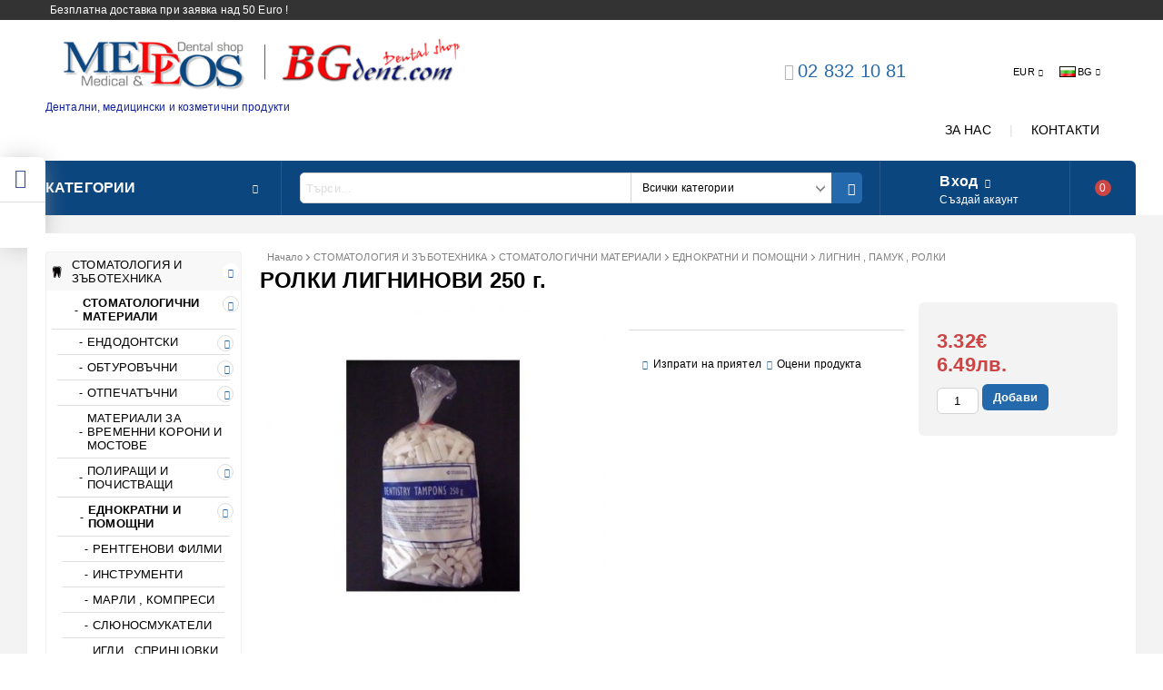

--- FILE ---
content_type: text/html; charset=utf-8
request_url: http://www.medeos.com/product/1027/rolki-ligninovi-250-g.html
body_size: 26600
content:
<!DOCTYPE html>
<html lang="bg">
<head>
<meta http-equiv="Content-Type" content="text/html; charset=utf-8" />
<meta http-equiv="Content-Script-Type" content="text/javascript" />
<meta http-equiv="Content-Style-Type" content="text/css" />
<meta name="description" content="Купи РОЛКИ ЛИГНИНОВИ  250 г. за 3.32€" />
<meta name="keywords" content="стоматологични, зъботехнически, медицински, козметика" />
<meta name="twitter:card" content="summary" /><meta name="twitter:site" content="@server.seliton.com" /><meta name="twitter:title" content="РОЛКИ ЛИГНИНОВИ  250 г." /><meta name="twitter:description" content="Купи РОЛКИ ЛИГНИНОВИ  250 г. за 3.32€" /><meta name="twitter:image" content="http://www.medeos.com/userfiles/productimages/product_2488.jpg" />

<link rel="icon" type="image/x-icon" href="/favicon.ico" />


<title>РОЛКИ ЛИГНИНОВИ  250 г.</title>
<link rel="canonical" href="http://www.medeos.com/product/1027/rolki-ligninovi-250-g.html" />



<link rel="stylesheet" type="text/css" href="/userfiles/css/css_102_877.css" />
<script type="text/javascript" src="/userfiles/css/js_102_296.js"></script>
<meta name="viewport" content="width=device-width, initial-scale=1" />
<link rel="alternate" type="application/rss+xml" title="Новини" href="/module.php?ModuleName=com.summercart.rss&amp;UILanguage=bg&amp;FeedType=News" />

<script type="text/javascript">
$(function(){
	$('.innerbox').colorbox({minWidth: 500, minHeight: 300, maxWidth: '90%', maxHeight: '96%'});
	
	var maxProducts = 7;
	var httpsDomain = 'https://www.medeos.com/';
	var searchUrl = '/search.html';
	var seeMoreText = 'вижте още';
	
	SC.Util.initQuickSearch(httpsDomain, maxProducts, searchUrl, seeMoreText);
	
});

SC.storeRoot = 'http://www.medeos.com/';
SC.storeRootPath = '/';
SC.ML.PROVIDE_VALID_EMAIL = 'Трябва да предоставите валиден имейл адрес:';

SC.JSVersion = '';
</script>


<script type="text/javascript">
SC.Upsell = new function () {
	this.hasError = false;
	this.init = function ()
	{
		if(typeof(SC.UpsellNotUsed) != 'undefined' && SC.UpsellNotUsed) {
			return false;
		}
		$('form[action] .js-button-add-to-cart').unbind('click').click(function (e) {
			if ($(window).width() < 1024) {
				return;
			}
			if ($(this).parents('form:first').find('input[type="file"]').length > 0) {
				return;
			}
			
			var form = $(this).parents('form').get(0);
			if (!SC.Util.checkAddToCartOptions(form)) {
				e.preventDefault();
				return;
			}
			
			var elem = $(this).parents('form:first');
			elem.find('input[name="action"]:first').val('dmAddToCartAjaxAction');
			var postUrl = elem.attr('action');
			var postData = elem.serialize();
			elem.find('input[name="action"]:first').val('dmAddToCart');
			var productId = elem.find('input[name="ProductID"]:first').val();
			
			if (location.protocol !== 'https:') {
				// Fixes Chrome not sending session cookie on cross-scheme request
				postUrl = postUrl.replace('https://', 'http://');
			}
			
			$.ajax({
				type: 'POST',
/*				url: SC.storeRoot + 'bg/cart.html', */
				url: SC.storeRoot + 'cart.html' + '?UILanguage=bg',
				data: postData,
				dataType: 'json',
				xhrFields: {withCredentials: true},
				success: function (data) {
					var promisesArray = [];
					$(document).trigger('cart:add-to-cart', [promisesArray, postData, data]); /* Add to cart in product page */
					
					var sendProductParams = {
						id: $(form).find('input[name="ProductID"]').val(),
						quantity: $(form).find('input[name="Quantity"]').val(),
						productVariantId: $(form).find('input[name="ProductVariantID"]').val()
					};
					$(document).trigger('cart:add-to-cart-category', [promisesArray, sendProductParams, data]); /* Add to cart when in category listing */
					
					$.when.apply($, promisesArray).always(function() {
						SC.Upsell.handleResponse(data);
						if ($('#cart-page').length > 0) {
							SC.Cart.refreshCart();
						}
						
						else {
							if (SC.Upsell.hasError)
								return;
							
							$.get(SC.storeRoot + 'ajax/ajax_upsell_products.php?ProductID=' + sendProductParams.id + '&ProductVariantID=' + sendProductParams.productVariantId + '&UILanguage=bg',
									function (data) {
										if (data != '') {
											$.colorbox({
												width: '952px',
												className: 'cboxNoTitle',
												html: data,
											});
										} else {
											location.href = "https://www.medeos.com/cart.html";
										}
									},
									'html');
						}
						
						
					});
				}
			});
			
			return false;
		});
	};
	
	this.handleResponse = function (data)
	{
		this.hasError = false;
		if (data['headerCart'] != '') {
			$('.js-header-cart').replaceWith(data['headerCart']);
		}
		if (data['headerCartMobile'] != '') {
			$('.js-mobile-menu-item-cart').replaceWith(data['headerCartMobile']);
		}
		if ((typeof(data['error']) != 'undefined') && (data['error'] != '')) {
			alert(data['error']);
			this.hasError = true;
		}
		SC.Upsell.init();
	};
};
$(function () {
	SC.Upsell.init();
});
</script>



		<script type="application/ld+json">
			{
				"@context": "https://schema.org",
				"@type": "BreadcrumbList",
				"itemListElement":
				[
					{
						"@type": "ListItem",
						"position": 1,
						"item":
						{
							"@id": "http://www.medeos.com/",
							"name": "Начало"
						}
					},
					{
						"@type": "ListItem",
						"position": 2,
						"item":
						{
							"@id": "http://www.medeos.com/category/534/stomatologia-i-zabotehnika.html",
							"name": "СТОМАТОЛОГИЯ И ЗЪБОТЕХНИКА"
						}
					},
					{
						"@type": "ListItem",
						"position": 3,
						"item":
						{
							"@id": "http://www.medeos.com/category/208/stomatologichni-materiali.html",
							"name": "СТОМАТОЛОГИЧНИ МАТЕРИАЛИ"
						}
					},
					{
						"@type": "ListItem",
						"position": 4,
						"item":
						{
							"@id": "http://www.medeos.com/category/218/ednokratni-i-pomoshtni.html",
							"name": "ЕДНОКРАТНИ И ПОМОЩНИ  "
						}
					},
					{
						"@type": "ListItem",
						"position": 5,
						"item":
						{
							"@id": "http://www.medeos.com/category/324/lignin-pamuk-rolki.html",
							"name": "ЛИГНИН , ПАМУК , РОЛКИ"
						}
					},
					{
						"@type": "ListItem",
						"position": 6,
						"item":
						{
							"@id": "http://www.medeos.com/product/1027/rolki-ligninovi-250-g.html",
							"name": "РОЛКИ ЛИГНИНОВИ  250 г."
						}
					}
				]
			}
		</script>



<link rel="preload" href="/skins/assets/fonts/awesome-icons-4.7/fontawesome-webfont.woff2" as="font" type="font/woff2" crossorigin />
<link rel="preload" href="/skins/assets/fonts/open-iconic-11/fonts/open-iconic.woff2" as="font" type="font/woff2" crossorigin />
<link rel="preload" href="/skins/mega_shop_retina/customer/fonts/open-sans-v17-cyrillic_latin-regular.woff2" as="font" type="font/woff2" crossorigin />
<meta property="og:site_name" content="МЕДЕОС ООД" /><meta property="og:locality" content="София" /><meta property="og:street-address" content="ул. Опълченска бл. 54" /><meta property="og:postal-code" content="1233" /><meta property="og:country-name" content="България" /><meta property="og:email" content="office@bgdent.com" /><meta property="og:phone_number" content="02 832 10 81" /><meta property="og:type" content="product" /><meta property="og:title" content="РОЛКИ ЛИГНИНОВИ  250 г." /><meta property="og:url" content="http://www.medeos.com/product/1027/rolki-ligninovi-250-g.html" /><meta property="og:image" content="http://www.medeos.com/userfiles/productimages/product_2488.jpg" /></head>

<body class="lang-bg dynamic-page dynamic-page-product layout-208 layout-type-thin-wide products-per-row-4 " >



<div class="c-body-container js-body-container">
<div class="c-body-container__sub">

<header class="c-header container js-header-container">



<div class="c-header__topline">
	
	<div class="c-header__intro-text">Безплатна доставка при заявка над 50 Euro !</div>
	
</div>

<div class="c-header__standard">
	
	<div class="c-header__standard-top-info">
		
		<div class="c-header__logo-wrapper">
			<h2 class="c-header__logo c-header__logo--is-image">
				<a href="/">
					<img class="c-header__logo-image" src="/userfiles/logo/2-te_loga.png" alt="МЕДЕОС ООД" width="617" height="100" />
					
				</a>
			</h2>
			<span class="c-header__slogan-text" style="font-size: 11pt;color: #112199;">Дентални, медицински и козметични продукти</span>
		</div>
		
		<div class="c-header__standard-top-info-rows">
			<div class="c-header__lang-and-currency-row">
				
				<div class="c-header__company-info-row">
					<div class="c-header__phone-wrapper c-header__contacet-row">
						<a class="c-header__phone-number" href="tel:02 832 10 81">02 832 10 81</a>
					</div>
					<div class="c-header__email-wrapper c-header__contacet-row">
						<a class="c-header__email-link" href="mailto:example@example.com">example@example.com</a>
					</div>
				</div>
				
				<div class="c-header__lang-and-currency-wrapper">
					
					<div class="c-header__currency">
						<div class="c_header__currency-selected">
							<span class="c-header__currency-code-wrapper"><span class="c_header__currency-selected-code">EUR</span></span>
						</div>
						<input type="hidden" name="CurrencyID" class="CurrencyID" id="js-selected-currencyid" value="2" />
						
						<ul id="currency-list" class="c-header__currency-list">
						
							<li class="c-header__currency-selector js-currency-selector " id="currencyId_1">USD</li>
						
							<li class="c-header__currency-selector js-currency-selector selected" id="currencyId_2">EUR</li>
						
							<li class="c-header__currency-selector js-currency-selector " id="currencyId_6">BGN</li>
						
						</ul> 
					</div>
					
					
					
					<div class="c-header__language">
						<div class="language-container">
							
							<div class="c_header__language-selected">
								<span class="c-header__language-code-wrapper"><img src="/userfiles/languages/language_2.jpg" width="18" height="12" alt="BG" /> <span class="c-header__language-code">BG</span></span>
							</div>
							
							
							
							<ul class="c-header__language-list">
								
								<li class="c-header__language-dropdown" >
									<a class="c-header__language-dropdown-link" href="/en/product/1027.html">
										<img class="c-header__language-dropdown-image" src="/userfiles/languages/language_1.jpg" width="18" height="12" alt="EN"  />
										<span class="c-header__language-code">EN</span>
									</a>
								</li>
								
								<li class="c-header__language-dropdown" >
									<a class="c-header__language-dropdown-link" href="/product/1027/rolki-ligninovi-250-g.html">
										<img class="c-header__language-dropdown-image" src="/userfiles/languages/language_2.jpg" width="18" height="12" alt="BG"  />
										<span class="c-header__language-code">BG</span>
									</a>
								</li>
								
							</ul>
							
						</div>
					</div>
					
				
				</div>
			</div>
		</div>
		<div class="c-header__top-menu-row">
			<script type="text/javascript">
			$(function () {
				SC.Util.attachDropDown('#top-menu li', 'below');
				SC.Util.attachDropDown('#top-menu li ul li', 'right');
			});
			</script>
			<ul id="top-menu" class="c-header__top-menu-line">
				
				<li class="c-header__top-menu-item ">
					<a href="/page/3/za-nas.html"  title="ЗА НАС" class="c-header__top-menu-link tab">
					
						ЗА НАС
					</a>
					
				</li>
				<span class="c-header__top-menu-separator">|</span>
				
				<li class="c-header__top-menu-item ">
					<a href="/page/10/kontakti.html"  title="КОНТАКТИ" class="c-header__top-menu-link tab">
					
						КОНТАКТИ
					</a>
					
				</li>
				<span class="c-header__top-menu-separator">|</span>
				
			</ul>
		</div>
	</div>
	
	<div class="c-header__navigation-line">
		
		<div class="c-header__menu-tree js-desktop-menu-item-nav">
			<span class="c-header__menu-tree-label">Категории</span>
		</div>
		
		<div class="c-header__search js-header-search">
			<div class="c-header__search-advanced"><a href="/search.html?action=dmAdvancedSearch">Разширено търсене</a></div>
			<div class="c-header__search-form-icon-wrapper">
				<form action="/search.html" class="c-header_search_form js-header-search-form">
					<input type="text" class="c-header__search_input js-header-search-input" id="sbox" name="phrase" value="" placeholder="Търси..." />
					<span class="c-header__search-tool custom-select"><select name="CategoryID" id="SearchCategories">
<option value="" selected="selected">Всички категории</option>
<option value="534">СТОМАТОЛОГИЯ И ЗЪБОТЕХНИКА</option>
<option value="372">МЕДИЦИНА</option>
<option value="453">БОЛНИЧНО ОБЗАВЕЖДАНЕ</option>
<option value="443">СПЕШНА ПОМОЩ</option>
<option value="404">ДЕЗИНФЕКЦИЯ  И ЗАЩИТА</option>
<option value="377">КОЗМЕТИКА</option>
</select>
</span>
					<span class="c-header__search-button"><input type="submit" value="Търси" class="c-header__search-button-submit" /></span>
				</form>
			</div>
		</div>
		
		<div class="c-header__profile-wrapper js-header-login-section">
			
			
			
			
			<div class="c-header__profile">
				<a href="https://www.medeos.com/login.html" class="c-header__profile_link c-header__profile-login">Вход</a>
				<a href="https://www.medeos.com/register.html" class="c-header__profile_link c-header__profile-register">Създай акаунт</a>
			</div>
			<div class="c-header__profile-drop-down">
				<div class="c-header__profile-not-logged">
					<form method="post" action="https://www.medeos.com/login.html">
						<div class="c-header__email-input-wrapper">
							<input type="email" class="c-header__email-input" autocomplete="off" name="Email" id="Email" placeholder="Имейл адрес" size="23" />
						</div>
						<div class="c-header__password-input-wrapper">
							<input type="password" autocomplete="off" class="c-header__password-input" autocomplete="off" name="Password" id="Password" placeholder="Password" size="23" />
						</div>
						<div class="c-header__profile-not-logged-buttons">
							<span class="c-header__register-link-wrapper">
								<a href="https://www.medeos.com/register.html" class="c-header__register-link">Регистрация</a>
							</span>
							<span class="c-header__login-button-wrapper o-button-simple u-designer-button">
								<input type="submit" class="c-header__login-button o-button-simple-submit u-designer-button-submit" value="Вход" />
								<span class="c-header__login-button-icon o-button-simple-icon"></span>
							</span>
						</div>
					</form>
				</div>
			</div>
			
			
		</div>
		
		
		
		<div class="c-header__cart js-header-cart">
			<h2 class="c-header__cart-title">
			<span class="c-header__cart-zero">0</span>
			
			</h2>
			
			
			<div class="c-header__cart-wrapper js-header-mini-cart-wrapper">
				<div class="c-header__cart--empty-icon"></div>
			</div>
			
			
			
			
		</div>
		
		
		
	</div>
	
</div>

<div class="c-header__mobile">
	<div class="c-header__standard-logo-section">
		<h2 class="c-header__logo c-header__logo--is-image">
			<a href="/">
				<img class="c-header__logo-image" src="/userfiles/logo/2-te_loga.png" alt="МЕДЕОС ООД" width="617" height="100" />
				
			</a>
		</h2>
		<span class="c-header__mobile-contact-info">
			<a class="c-header__phone-number" href="tel:02 832 10 81">02 832 10 81</a>
		</span>
	</div>
	<div class="c-header__mobile-email-info" style="display: none;">
		<a class="c-header__email-link" href="mailto:example@example.com">example@example.com</a>
	</div>
	<div class="c-header__mobile-top-menu">
		<script type="text/javascript">
		$(function () {
			SC.Util.attachDropDown('#top-menu li', 'below');
			SC.Util.attachDropDown('#top-menu li ul li', 'right');
		});
		</script>
		<ul id="top-menu" class="c-header__top-menu-line">
			
			<li class="c-header__top-menu-item ">
				<a href="/page/3/za-nas.html"  title="ЗА НАС" class="c-header__top-menu-link tab">
				
					ЗА НАС
				</a>
				
			</li>
			<span class="c-header__top-menu-separator">|</span>
			
			<li class="c-header__top-menu-item ">
				<a href="/page/10/kontakti.html"  title="КОНТАКТИ" class="c-header__top-menu-link tab">
				
					КОНТАКТИ
				</a>
				
			</li>
			<span class="c-header__top-menu-separator">|</span>
			
		</ul>
	</div>
	
	<ul class="c-header__mobile-menu">
		<li class="c-header__mobile-menu-item mobile-menu-item-nav js-mobile-menu-item-nav">
			<div class="c-header__menu-tree js-desktop-menu-item-nav">
				<span class="c-header__menu-tree-label"></span>
			</div>
		</li>
		<li class="c-header__mobile-menu-item mobile-menu-item-account is-not-logged">
			<div class="mobile-menu-item-login">
				<div class="c-header__profile-drop-down">
					
					<div class="c-header__profile-not-logged">
						<form method="post" action="https://www.medeos.com/login.html">
							<div class="c-header__email-input-wrapper">
								<input type="email" class="c-header__email-input" name="Email" id="Email1" placeholder="Имейл адрес" size="23" />
							</div>
							<div class="c-header__password-input-wrapper">
								<input type="password" autocomplete="off" class="c-header__password-input" name="Password" id="Password1" placeholder="Password" size="23" />
							</div>
							<div class="c-header__profile-not-logged-buttons">
								<span class="c-header__register-link-wrapper">
									<a href="https://www.medeos.com/register.html" class="c-header__register-link">Регистрация</a>
								</span>
								<span class="c-header__login-button-wrapper o-button-simple u-designer-button">
									<input type="submit" class="c-header__login-button o-button-simple-submit u-designer-button-submit" value="Вход" />
									<span class="c-header__login-button-icon o-button-simple-icon"></span>
								</span>
							</div>
						</form>
					</div>
					
					
					
					
				</div>
			</div>
		</li>
		<li class="c-header__mobile-menu-item mobile-menu-item-search">
			<div class="c-header__search c-header__search--mobile">
				<form action="/search.html" class="c-header_search_form js-header-search-form">
					<input type="text" class="c-header__search_input c-header__search_input--mobile  js-header-search-input" id="js-search-phrase" name="phrase" value="" placeholder="Търси..." />
					<span class="c-header__search-button"><input type="submit" value="Търси" class="c-header__search-button-submit" /></span>
				</form>
			</div>
		</li>
		<li class="c-header__mobile-menu-item mobile-menu-item-international">
			<div class="mobile-menu-item-language-and-currency">
				<div class="mobile-menu-item-language-and-currency-inner"></div>
			</div>
		</li>
		<li class="c-header__mobile-menu-item">
			
			
			<a id="mobile-cart" class="c-header__cart--empty mobile-menu-item-cart" href="https://www.medeos.com/cart.html"></a>
			
			
			
			
		</li>
	</ul>
</div>

<div class="c-header__social-media">
	<div class="c-header__social-list">
		
		<div class="c-header__social-fb" title="Facebook">
			<a class="c-header__social-link c-header__social-fb-link" href="http://www.facebook.com/" target="_blank" rel="publisher">
				<span class="c-header__social-fb-icon">&nbsp;</span>
			</a>
		</div>
		
		
		
		
		
		<div class="c-header__social-tw" title="Twitter">
			<a class="c-header__social-link c-header__social-tw-link" href="http://twitter.com/" target="_blank" rel="publisher">
				<span class="c-header__social-tw-icon">&nbsp;</span>
			</a>
		</div>
		
		
		
		
		

		
		
		
	</div>
</div>

</header><!-- header container -->

<main>

<div class="o-column c-layout-top o-layout--horizontal c-layout-top__sticky sticky js-layout-top">
	<div class="c-layout-wrapper c-layout-top__sticky-wrapper">
		<div class="o-box c-box-main-menu js-main-menu-box">

	<div class="o-box-content c-box-main-menu__content">
		<ul class="c-box-main-menu__list">
							<li class="menu-item-mega-menu c-box-main-menu__item js-box-main-menu__item">
					<a href="/category/534/stomatologia-i-zabotehnika.html" title="СТОМАТОЛОГИЯ И ЗЪБОТЕХНИКА" class="c-box-main-menu__item-link">
						<img class="c-box-main-menu__item-image" src="/userfiles/categoryimages/image_2648c5b88e863683f88445f2daa8d41d.jpg" alt="" width="24" height="24" />						СТОМАТОЛОГИЯ И ЗЪБОТЕХНИКА
						<span class="c-box-main-menu__mobile-control js-mobile-control"><span>+</span></span>
					</a>
											<ul class="c-mega-menu__rows-list js-mega-menu-list">
		<li class="c-mega-menu__row js-mega-menu__row">
					<div class="c-mega-menu__title-box c-mega-menu__titile-width-100% js-mega-menu-title-box" style="width:100%;"><span>СТОМАТОЛОГИЯ И ЗЪБОТЕХНИКА</span></div>
			<div class="c-mega-menu__content-box c-mega-menu__content-width-100% js-mega-menu-content-box" style="width:100%;"><div id="box-megabox-0-1-37" class="c-box c-box--megabox-0-1-37 c-box-categories js-box-categories ">

	<a class="c-box-categories__main-category-link" href="/category/534/stomatologia-i-zabotehnika.html">		<div class="c-box-categories__box-title-wrapper o-box-title-wrapper">
		<h2 class="c-box-categories__box-title o-box-title">СТОМАТОЛОГИЯ И ЗЪБОТЕХНИКА</h2>
	</div>
	
		<div class="c-box-categories__base-category-image-wrapper">
		<img class="c-box-categories__base-category-image js-mega-menu-images" data-src="/userfiles/categoryimages/image_20345d3a8f52e800e8d5e9bfa8d944f0.jpg" width="300" height="187" loading="lazy" />
	</div>
		</a>
	<ul class="c-box-categories__list">
				<li class="c-box-categories__category c-box-categories__categories-per-row-4">
			<a class="c-box-categories__category-title-link" href="/category/208/stomatologichni-materiali.html" title="СТОМАТОЛОГИЧНИ МАТЕРИАЛИ (262)">
								<img class="c-box-categories__category-image js-mega-menu-images" data-src="/userfiles/categoryimages/image_4aa21a60f38eed45cb2554e99eb96c8e.jpg" width="300" height="164" loading="lazy" />
								<div class="c-box-categories__category-name-wrapper">
					<span class="c-box-categories__category-name">СТОМАТОЛОГИЧНИ МАТЕРИАЛИ</span> 
					<span class="c-box-categories__category-product-count">(262)</span>				</div>
			</a>
		</li>
				<li class="c-box-categories__category c-box-categories__categories-per-row-4">
			<a class="c-box-categories__category-title-link" href="/category/194/stomatologichna-tehnika.html" title="СТОМАТОЛОГИЧНА ТЕХНИКА (318)">
								<img class="c-box-categories__category-image js-mega-menu-images" data-src="/userfiles/categoryimages/image_f3c90e6cafaf39e2754e75af03f1e23a.jpg" width="300" height="212" loading="lazy" />
								<div class="c-box-categories__category-name-wrapper">
					<span class="c-box-categories__category-name">СТОМАТОЛОГИЧНА ТЕХНИКА</span> 
					<span class="c-box-categories__category-product-count">(318)</span>				</div>
			</a>
		</li>
				<li class="c-box-categories__category c-box-categories__categories-per-row-4">
			<a class="c-box-categories__category-title-link" href="/category/239/zabotehnicheski-materiali.html" title="ЗЪБОТЕХНИЧЕСКИ МАТЕРИАЛИ  (312)">
								<img class="c-box-categories__category-image js-mega-menu-images" data-src="/userfiles/categoryimages/image_116914c3777ee129d3d289d4a59b01a0.jpg" width="260" height="194" loading="lazy" />
								<div class="c-box-categories__category-name-wrapper">
					<span class="c-box-categories__category-name">ЗЪБОТЕХНИЧЕСКИ МАТЕРИАЛИ </span> 
					<span class="c-box-categories__category-product-count">(312)</span>				</div>
			</a>
		</li>
				<li class="c-box-categories__category c-box-categories__categories-per-row-4">
			<a class="c-box-categories__category-title-link" href="/category/228/zabotehnicheska-tehnika.html" title="ЗЪБОТЕХНИЧЕСКА ТЕХНИКА (95)">
								<img class="c-box-categories__category-image js-mega-menu-images" data-src="/userfiles/categoryimages/image_961fe175890e7d2a49504f0b077e378d.jpg" width="278" height="146" loading="lazy" />
								<div class="c-box-categories__category-name-wrapper">
					<span class="c-box-categories__category-name">ЗЪБОТЕХНИЧЕСКА ТЕХНИКА</span> 
					<span class="c-box-categories__category-product-count">(95)</span>				</div>
			</a>
		</li>
			</ul>

</div></div>
			</li>
	</ul>

									</li>
				<li class="c-box-main-menu__separator">|</li>							<li class="menu-item-mega-menu c-box-main-menu__item js-box-main-menu__item">
					<a href="/category/372/meditsina.html" title="МЕДИЦИНА" class="c-box-main-menu__item-link">
						<img class="c-box-main-menu__item-image" src="/userfiles/categoryimages/image_aae97f9c8d8d308f7b05459e8d324fa4.jpg" alt="" width="24" height="24" />						МЕДИЦИНА
						<span class="c-box-main-menu__mobile-control js-mobile-control"><span>+</span></span>
					</a>
											<ul class="c-mega-menu__rows-list js-mega-menu-list">
		<li class="c-mega-menu__row js-mega-menu__row">
					<div class="c-mega-menu__title-box c-mega-menu__titile-width-100% js-mega-menu-title-box" style="width:100%;"><span>МЕДИЦИНА</span></div>
			<div class="c-mega-menu__content-box c-mega-menu__content-width-100% js-mega-menu-content-box" style="width:100%;"><div id="box-megabox-0-1-31" class="c-box c-box--megabox-0-1-31 c-box-categories js-box-categories ">

	<a class="c-box-categories__main-category-link" href="/category/372/meditsina.html">		<div class="c-box-categories__box-title-wrapper o-box-title-wrapper">
		<h2 class="c-box-categories__box-title o-box-title">МЕДИЦИНА</h2>
	</div>
	
		<div class="c-box-categories__base-category-image-wrapper">
		<img class="c-box-categories__base-category-image js-mega-menu-images" data-src="/userfiles/categoryimages/image_f3c6b8bd67c1007cecc67fe4135f0830.jpg" width="300" height="300" loading="lazy" />
	</div>
		</a>
	<ul class="c-box-categories__list">
				<li class="c-box-categories__category c-box-categories__categories-per-row-4">
			<a class="c-box-categories__category-title-link" href="/category/375/obshti-konsumativi.html" title="ОБЩИ КОНСУМАТИВИ (25)">
								<img class="c-box-categories__category-image js-mega-menu-images" data-src="/userfiles/categoryimages/image_8329dc0cc233625ecf679207f5ea7dc4.jpg" width="246" height="205" loading="lazy" />
								<div class="c-box-categories__category-name-wrapper">
					<span class="c-box-categories__category-name">ОБЩИ КОНСУМАТИВИ</span> 
									</div>
			</a>
		</li>
				<li class="c-box-categories__category c-box-categories__categories-per-row-4">
			<a class="c-box-categories__category-title-link" href="/category/373/hirurgia.html" title="ХИРУРГИЯ (29)">
								<img class="c-box-categories__category-image js-mega-menu-images" data-src="/userfiles/categoryimages/image_4d4c964b1ff055fc7d239dd9f743bd10.jpg" width="271" height="186" loading="lazy" />
								<div class="c-box-categories__category-name-wrapper">
					<span class="c-box-categories__category-name">ХИРУРГИЯ</span> 
									</div>
			</a>
		</li>
				<li class="c-box-categories__category c-box-categories__categories-per-row-4">
			<a class="c-box-categories__category-title-link" href="/category/374/ginekologia.html" title="ГИНЕКОЛОГИЯ (27)">
								<img class="c-box-categories__category-image js-mega-menu-images" data-src="/userfiles/categoryimages/image_6def299ce9fc0a992d453fcde774cfb8.jpg" width="275" height="183" loading="lazy" />
								<div class="c-box-categories__category-name-wrapper">
					<span class="c-box-categories__category-name">ГИНЕКОЛОГИЯ</span> 
									</div>
			</a>
		</li>
				<li class="c-box-categories__category c-box-categories__categories-per-row-4">
			<a class="c-box-categories__category-title-link" href="/category/408/ung-oftalmologia.html" title="УНГ,ОФТАЛМОЛОГИЯ (44)">
								<img class="c-box-categories__category-image js-mega-menu-images" data-src="/userfiles/categoryimages/image_dc69e359f217d18ceddbdb0bc5b45cc8.jpg" width="200" height="236" loading="lazy" />
								<div class="c-box-categories__category-name-wrapper">
					<span class="c-box-categories__category-name">УНГ,ОФТАЛМОЛОГИЯ</span> 
									</div>
			</a>
		</li>
				<li class="c-box-categories__category c-box-categories__categories-per-row-4">
			<a class="c-box-categories__category-title-link" href="/category/402/dermatologia.html" title="ДЕРМАТОЛОГИЯ (12)">
								<img class="c-box-categories__category-image js-mega-menu-images" data-src="/userfiles/categoryimages/image_e76a6f9e058cfb57473103c37026b0b8.jpg" width="255" height="198" loading="lazy" />
								<div class="c-box-categories__category-name-wrapper">
					<span class="c-box-categories__category-name">ДЕРМАТОЛОГИЯ</span> 
									</div>
			</a>
		</li>
				<li class="c-box-categories__category c-box-categories__categories-per-row-4">
			<a class="c-box-categories__category-title-link" href="/category/416/diagnostika.html" title="ДИАГНОСТИКА (121)">
								<img class="c-box-categories__category-image js-mega-menu-images" data-src="/userfiles/categoryimages/image_16dffaed189f3cdd3e8b25ac05c59a11.jpg" width="240" height="148" loading="lazy" />
								<div class="c-box-categories__category-name-wrapper">
					<span class="c-box-categories__category-name">ДИАГНОСТИКА</span> 
									</div>
			</a>
		</li>
				<li class="c-box-categories__category c-box-categories__categories-per-row-4">
			<a class="c-box-categories__category-title-link" href="/category/428/fizioterapia.html" title="ФИЗИОТЕРАПИЯ (116)">
								<img class="c-box-categories__category-image js-mega-menu-images" data-src="/userfiles/categoryimages/image_8541b8b159b56b65a387503d45c61f0a.jpg" width="299" height="169" loading="lazy" />
								<div class="c-box-categories__category-name-wrapper">
					<span class="c-box-categories__category-name">ФИЗИОТЕРАПИЯ</span> 
									</div>
			</a>
		</li>
				<li class="c-box-categories__category c-box-categories__categories-per-row-4">
			<a class="c-box-categories__category-title-link" href="/category/440/ortopedia-i-kineziterapia.html" title="ОРТОПЕДИЯ И КИНЕЗИТЕРАПИЯ (95)">
								<img class="c-box-categories__category-image js-mega-menu-images" data-src="/userfiles/categoryimages/image_8aecdbefb084a72f94d6eb9b5894c662.jpg" width="276" height="183" loading="lazy" />
								<div class="c-box-categories__category-name-wrapper">
					<span class="c-box-categories__category-name">ОРТОПЕДИЯ И КИНЕЗИТЕРАПИЯ</span> 
									</div>
			</a>
		</li>
				<li class="c-box-categories__category c-box-categories__categories-per-row-4">
			<a class="c-box-categories__category-title-link" href="/category/554/holistichna-meditsina.html" title="ХОЛИСТИЧНА МЕДИЦИНА (3)">
								<img class="c-box-categories__category-image js-mega-menu-images" data-src="/userfiles/categoryimages/image_8aaf492b749cadf0e0cabad299b847f2.jpg" width="300" height="225" loading="lazy" />
								<div class="c-box-categories__category-name-wrapper">
					<span class="c-box-categories__category-name">ХОЛИСТИЧНА МЕДИЦИНА</span> 
									</div>
			</a>
		</li>
			</ul>

</div></div>
			</li>
	</ul>

									</li>
				<li class="c-box-main-menu__separator">|</li>							<li class="menu-item-mega-menu c-box-main-menu__item js-box-main-menu__item">
					<a href="/category/404/dezinfektsia-i-zashtita.html" title="ДЕЗИНФЕКЦИЯ И ЗАЩИТА" class="c-box-main-menu__item-link">
						<img class="c-box-main-menu__item-image" src="/userfiles/categoryimages/image_985daa88374dcdbc9fcb64f12315f961.jpg" alt="" width="24" height="24" />						ДЕЗИНФЕКЦИЯ И ЗАЩИТА
						<span class="c-box-main-menu__mobile-control js-mobile-control"><span>+</span></span>
					</a>
											<ul class="c-mega-menu__rows-list js-mega-menu-list">
		<li class="c-mega-menu__row js-mega-menu__row">
					<div class="c-mega-menu__title-box c-mega-menu__titile-width-100% js-mega-menu-title-box" style="width:100%;"><span>МАТЕРИАЛИ ЗА ДЕЗИНФЕКЦИЯ</span></div>
			<div class="c-mega-menu__content-box c-mega-menu__content-width-100% js-mega-menu-content-box" style="width:100%;"><div id="box-megabox-0-1-34" class="c-box c-box--megabox-0-1-34 c-box-categories js-box-categories ">

	<a class="c-box-categories__main-category-link" href="/category/404/dezinfektsia-i-zashtita.html">		<div class="c-box-categories__box-title-wrapper o-box-title-wrapper">
		<h2 class="c-box-categories__box-title o-box-title">МАТЕРИАЛИ ЗА ДЕЗИНФЕКЦИЯ</h2>
	</div>
	
		<div class="c-box-categories__base-category-image-wrapper">
		<img class="c-box-categories__base-category-image js-mega-menu-images" data-src="/userfiles/categoryimages/image_f2419bb6b7a7cf20764b49352336c882.jpg" width="300" height="224" loading="lazy" />
	</div>
		</a>
	<ul class="c-box-categories__list">
				<li class="c-box-categories__category c-box-categories__categories-per-row-3">
			<a class="c-box-categories__category-title-link" href="/category/226/dezinfektanti.html" title="ДЕЗИНФЕКТАНТИ (26)">
								<img class="c-box-categories__category-image js-mega-menu-images" data-src="/userfiles/categoryimages/image_388ebfbbb9f59574a0acfbbd518d0186.jpg" width="183" height="117" loading="lazy" />
								<div class="c-box-categories__category-name-wrapper">
					<span class="c-box-categories__category-name">ДЕЗИНФЕКТАНТИ</span> 
									</div>
			</a>
		</li>
				<li class="c-box-categories__category c-box-categories__categories-per-row-3">
			<a class="c-box-categories__category-title-link" href="/category/205/sterilizatsia.html" title="СТЕРИЛИЗАЦИЯ (14)">
								<img class="c-box-categories__category-image js-mega-menu-images" data-src="/userfiles/categoryimages/image_db4271ef4c319e455a63f78e7bc75ec9.jpg" width="188" height="171" loading="lazy" />
								<div class="c-box-categories__category-name-wrapper">
					<span class="c-box-categories__category-name">СТЕРИЛИЗАЦИЯ</span> 
									</div>
			</a>
		</li>
				<li class="c-box-categories__category c-box-categories__categories-per-row-3">
			<a class="c-box-categories__category-title-link" href="/category/227/rabotni-oblekla.html" title="РАБОТНИ ОБЛЕКЛА (3)">
								<img class="c-box-categories__category-image js-mega-menu-images" data-src="/userfiles/categoryimages/image_d1dc1468d910e242179601072f407f54.jpg" width="136" height="170" loading="lazy" />
								<div class="c-box-categories__category-name-wrapper">
					<span class="c-box-categories__category-name">РАБОТНИ ОБЛЕКЛА</span> 
									</div>
			</a>
		</li>
				<li class="c-box-categories__category c-box-categories__categories-per-row-3">
			<a class="c-box-categories__category-title-link" href="/category/334/individualna-zashtita.html" title="ИНДИВИДУАЛНА ЗАЩИТА (14)">
								<img class="c-box-categories__category-image js-mega-menu-images" data-src="/userfiles/categoryimages/image_617bf55e1aa970d9950656ce7be29b79.jpg" width="256" height="197" loading="lazy" />
								<div class="c-box-categories__category-name-wrapper">
					<span class="c-box-categories__category-name">ИНДИВИДУАЛНА ЗАЩИТА</span> 
									</div>
			</a>
		</li>
				<li class="c-box-categories__category c-box-categories__categories-per-row-3">
			<a class="c-box-categories__category-title-link" href="/category/335/konteyneri-za-igli-i-sprintsovki.html" title="КОНТЕЙНЕРИ ЗА ИГЛИ И СПРИНЦОВКИ (1)">
								<img class="c-box-categories__category-image js-mega-menu-images" data-src="/userfiles/categoryimages/image_a0203070e25ae1f51f2cc58b56fb6ee8.jpg" width="197" height="256" loading="lazy" />
								<div class="c-box-categories__category-name-wrapper">
					<span class="c-box-categories__category-name">КОНТЕЙНЕРИ ЗА ИГЛИ И СПРИНЦОВКИ</span> 
									</div>
			</a>
		</li>
				<li class="c-box-categories__category c-box-categories__categories-per-row-3">
			<a class="c-box-categories__category-title-link" href="/category/504/sadove-za-dezinfektsia-i-sahranenie.html" title="СЪДОВЕ ЗА ДЕЗИНФЕКЦИЯ И СЪХРАНЕНИЕ (5)">
								<img class="c-box-categories__category-image js-mega-menu-images" data-src="/userfiles/categoryimages/image_f2efb3fdb672dfd9681995fe96f6ee77.jpg" width="278" height="181" loading="lazy" />
								<div class="c-box-categories__category-name-wrapper">
					<span class="c-box-categories__category-name">СЪДОВЕ ЗА ДЕЗИНФЕКЦИЯ И СЪХРАНЕНИЕ</span> 
									</div>
			</a>
		</li>
				<li class="c-box-categories__category c-box-categories__categories-per-row-3">
			<a class="c-box-categories__category-title-link" href="/category/506/barabani-i-kutii-za-avtoklavirane.html" title="БАРАБАНИ И КУТИИ ЗА АВТОКЛАВИРАНЕ (2)">
								<img class="c-box-categories__category-image js-mega-menu-images" data-src="/userfiles/categoryimages/image_cd7cdca99fbd918bc66389df4a2d896e.jpg" width="300" height="300" loading="lazy" />
								<div class="c-box-categories__category-name-wrapper">
					<span class="c-box-categories__category-name">БАРАБАНИ И КУТИИ ЗА АВТОКЛАВИРАНЕ</span> 
									</div>
			</a>
		</li>
				<li class="c-box-categories__category c-box-categories__categories-per-row-3">
			<a class="c-box-categories__category-title-link" href="/category/551/pokrivala-za-kushetki.html" title="ПОКРИВАЛА ЗА КУШЕТКИ (2)">
								<img class="c-box-categories__category-image js-mega-menu-images" data-src="/userfiles/categoryimages/image_51d98f073465b1636d9e166fa2858374.jpg" width="291" height="300" loading="lazy" />
								<div class="c-box-categories__category-name-wrapper">
					<span class="c-box-categories__category-name">ПОКРИВАЛА ЗА КУШЕТКИ</span> 
									</div>
			</a>
		</li>
			</ul>

</div></div>
			</li>
	</ul>

									</li>
				<li class="c-box-main-menu__separator">|</li>							<li class="menu-item-mega-menu c-box-main-menu__item js-box-main-menu__item">
					<a href="/category/443/speshna-pomosht.html" title="СПЕШНА ПОМОЩ" class="c-box-main-menu__item-link">
						<img class="c-box-main-menu__item-image" src="/userfiles/categoryimages/image_bffd73ae65ada49d8f0b5bffb8ef9105.jpg" alt="" width="24" height="24" />						СПЕШНА ПОМОЩ
						<span class="c-box-main-menu__mobile-control js-mobile-control"><span>+</span></span>
					</a>
											<ul class="c-mega-menu__rows-list js-mega-menu-list">
		<li class="c-mega-menu__row js-mega-menu__row">
					<div class="c-mega-menu__title-box c-mega-menu__titile-width-100% js-mega-menu-title-box" style="width:100%;"><span>ИНСТРУМЕНТИ И КОНСУМАТИВИ</span></div>
			<div class="c-mega-menu__content-box c-mega-menu__content-width-100% js-mega-menu-content-box" style="width:100%;"><div id="box-megabox-0-1-41" class="c-box c-box--megabox-0-1-41 c-box-categories js-box-categories ">

	<a class="c-box-categories__main-category-link" href="/category/443/speshna-pomosht.html">		<div class="c-box-categories__box-title-wrapper o-box-title-wrapper">
		<h2 class="c-box-categories__box-title o-box-title">ИНСТРУМЕНТИ И КОНСУМАТИВИ</h2>
	</div>
	
		<div class="c-box-categories__base-category-image-wrapper">
		<img class="c-box-categories__base-category-image js-mega-menu-images" data-src="/userfiles/categoryimages/image_bd1708464f1591fdb4847a9ca1fa7207.jpg" width="259" height="194" loading="lazy" />
	</div>
		</a>
	<ul class="c-box-categories__list">
				<li class="c-box-categories__category c-box-categories__categories-per-row-4">
			<a class="c-box-categories__category-title-link" href="/category/445/chanti-i-speshni-kufari.html" title="ЧАНТИ И СПЕШНИ КУФАРИ (5)">
								<img class="c-box-categories__category-image js-mega-menu-images" data-src="/userfiles/categoryimages/image_9d2d1af7fd64da2270bc5d859d4c3db9.jpg" width="240" height="153" loading="lazy" />
								<div class="c-box-categories__category-name-wrapper">
					<span class="c-box-categories__category-name">ЧАНТИ И СПЕШНИ КУФАРИ</span> 
									</div>
			</a>
		</li>
				<li class="c-box-categories__category c-box-categories__categories-per-row-4">
			<a class="c-box-categories__category-title-link" href="/category/444/instrumenti-i-konsumativi-za-speshna-pomosht.html" title="ИНСТРУМЕНТИ И КОНСУМАТИВИ ЗА СПЕШНА ПОМОЩ (6)">
								<img class="c-box-categories__category-image js-mega-menu-images" data-src="/userfiles/categoryimages/image_7f8a0f316192d755c7520e2839f160c6.jpg" width="300" height="152" loading="lazy" />
								<div class="c-box-categories__category-name-wrapper">
					<span class="c-box-categories__category-name">ИНСТРУМЕНТИ И КОНСУМАТИВИ ЗА СПЕШНА ПОМОЩ</span> 
									</div>
			</a>
		</li>
				<li class="c-box-categories__category c-box-categories__categories-per-row-4">
			<a class="c-box-categories__category-title-link" href="/category/446/nosilki.html" title="НОСИЛКИ (4)">
								<img class="c-box-categories__category-image js-mega-menu-images" data-src="/userfiles/categoryimages/image_8f15cfeef6e51fd78b508ef30c65b964.jpg" width="233" height="217" loading="lazy" />
								<div class="c-box-categories__category-name-wrapper">
					<span class="c-box-categories__category-name">НОСИЛКИ</span> 
									</div>
			</a>
		</li>
				<li class="c-box-categories__category c-box-categories__categories-per-row-4">
			<a class="c-box-categories__category-title-link" href="/category/447/obdishvateli-i-kislorodna-terapia.html" title="ОБДИШВАТЕЛИ И КИСЛОРОДНА ТЕРАПИЯ (9)">
								<img class="c-box-categories__category-image js-mega-menu-images" data-src="/userfiles/categoryimages/image_df87c6badd2cd293bbb735ee2037fbd3.jpg" width="256" height="197" loading="lazy" />
								<div class="c-box-categories__category-name-wrapper">
					<span class="c-box-categories__category-name">ОБДИШВАТЕЛИ И КИСЛОРОДНА ТЕРАПИЯ</span> 
									</div>
			</a>
		</li>
				<li class="c-box-categories__category c-box-categories__categories-per-row-4">
			<a class="c-box-categories__category-title-link" href="/category/548/defibrilatori.html" title="ДЕФИБРИЛАТОРИ (2)">
								<img class="c-box-categories__category-image js-mega-menu-images" data-src="/userfiles/categoryimages/image_4167de3ea8b56ed8d010d1b0cfa41afb.jpg" width="300" height="257" loading="lazy" />
								<div class="c-box-categories__category-name-wrapper">
					<span class="c-box-categories__category-name">ДЕФИБРИЛАТОРИ</span> 
									</div>
			</a>
		</li>
			</ul>

</div></div>
			</li>
	</ul>

									</li>
				<li class="c-box-main-menu__separator">|</li>							<li class="menu-item-mega-menu c-box-main-menu__item js-box-main-menu__item">
					<a href="/category/453/bolnichno-obzavezhdane.html" title="МЕДИЦИНСКА МЕБЕЛ" class="c-box-main-menu__item-link">
						<img class="c-box-main-menu__item-image" src="/userfiles/categoryimages/image_2dbded01ff01b7e584d7a83e979ea7d2.jpg" alt="" width="24" height="24" />						МЕДИЦИНСКА МЕБЕЛ
						<span class="c-box-main-menu__mobile-control js-mobile-control"><span>+</span></span>
					</a>
											<ul class="c-mega-menu__rows-list js-mega-menu-list">
		<li class="c-mega-menu__row js-mega-menu__row">
					<div class="c-mega-menu__title-box c-mega-menu__titile-width-100% js-mega-menu-title-box" style="width:100%;"><span>КУШЕТКИ И ПАРАВАНИ</span></div>
			<div class="c-mega-menu__content-box c-mega-menu__content-width-100% js-mega-menu-content-box" style="width:100%;"><div id="box-megabox-0-1-42" class="c-box c-box--megabox-0-1-42 c-box-categories js-box-categories ">

	<a class="c-box-categories__main-category-link" href="/category/453/bolnichno-obzavezhdane.html">		<div class="c-box-categories__box-title-wrapper o-box-title-wrapper">
		<h2 class="c-box-categories__box-title o-box-title">КУШЕТКИ И ПАРАВАНИ</h2>
	</div>
	
		<div class="c-box-categories__base-category-image-wrapper">
		<img class="c-box-categories__base-category-image js-mega-menu-images" data-src="/userfiles/categoryimages/image_1283aab0ae71f960a55c4375c059ae65.jpg" width="272" height="186" loading="lazy" />
	</div>
		</a>
	<ul class="c-box-categories__list">
				<li class="c-box-categories__category c-box-categories__categories-per-row-5">
			<a class="c-box-categories__category-title-link" href="/category/450/kushetki-i-paravani.html" title="КУШЕТКИ И ПАРАВАНИ (5)">
								<img class="c-box-categories__category-image js-mega-menu-images" data-src="/userfiles/categoryimages/image_b15125edb83a6b9195c425c19c7f46da.jpg" width="160" height="160" loading="lazy" />
								<div class="c-box-categories__category-name-wrapper">
					<span class="c-box-categories__category-name">КУШЕТКИ И ПАРАВАНИ</span> 
									</div>
			</a>
		</li>
				<li class="c-box-categories__category c-box-categories__categories-per-row-5">
			<a class="c-box-categories__category-title-link" href="/category/452/shkafove-i-garderobi.html" title="ШКАФОВЕ  И ГАРДЕРОБИ (3)">
								<img class="c-box-categories__category-image js-mega-menu-images" data-src="/userfiles/categoryimages/image_b9d7e2ca7eaf48248d70e899c2530603.jpg" width="156" height="202" loading="lazy" />
								<div class="c-box-categories__category-name-wrapper">
					<span class="c-box-categories__category-name">ШКАФОВЕ  И ГАРДЕРОБИ</span> 
									</div>
			</a>
		</li>
				<li class="c-box-categories__category c-box-categories__categories-per-row-5">
			<a class="c-box-categories__category-title-link" href="/category/454/bolnichni-legla.html" title="БОЛНИЧНИ ЛЕГЛА (3)">
								<img class="c-box-categories__category-image js-mega-menu-images" data-src="/userfiles/categoryimages/image_02b3a46eb5c03712cb4327b1893b15ae.jpg" width="261" height="193" loading="lazy" />
								<div class="c-box-categories__category-name-wrapper">
					<span class="c-box-categories__category-name">БОЛНИЧНИ ЛЕГЛА</span> 
									</div>
			</a>
		</li>
				<li class="c-box-categories__category c-box-categories__categories-per-row-5">
			<a class="c-box-categories__category-title-link" href="/category/456/masi.html" title="МАСИ (6)">
								<img class="c-box-categories__category-image js-mega-menu-images" data-src="/userfiles/categoryimages/image_2c4b155ff7b5835dcd707eff17b6201d.jpg" width="120" height="168" loading="lazy" />
								<div class="c-box-categories__category-name-wrapper">
					<span class="c-box-categories__category-name">МАСИ</span> 
									</div>
			</a>
		</li>
				<li class="c-box-categories__category c-box-categories__categories-per-row-5">
			<a class="c-box-categories__category-title-link" href="/category/510/kolichki-i-nosilki.html" title="КОЛИЧКИ И НОСИЛКИ (2)">
								<img class="c-box-categories__category-image js-mega-menu-images" data-src="/userfiles/categoryimages/image_dd9eb32ad664fbaabce9b1b0429b65d6.jpg" width="251" height="201" loading="lazy" />
								<div class="c-box-categories__category-name-wrapper">
					<span class="c-box-categories__category-name">КОЛИЧКИ И НОСИЛКИ</span> 
									</div>
			</a>
		</li>
			</ul>

</div></div>
			</li>
	</ul>

									</li>
				<li class="c-box-main-menu__separator">|</li>							<li class="menu-item-mega-menu c-box-main-menu__item js-box-main-menu__item">
					<a href="/category/377/kozmetika.html" title="КОЗМЕТИКА" class="c-box-main-menu__item-link">
						<img class="c-box-main-menu__item-image" src="/userfiles/categoryimages/image_49325e5a6281227ef0c85e2cfa34c86c.jpg" alt="" width="24" height="24" />						КОЗМЕТИКА
						<span class="c-box-main-menu__mobile-control js-mobile-control"><span>+</span></span>
					</a>
											<ul class="c-mega-menu__rows-list js-mega-menu-list">
		<li class="c-mega-menu__row js-mega-menu__row">
					<div class="c-mega-menu__title-box c-mega-menu__titile-width-100% js-mega-menu-title-box" style="width:100%;"><span>КОЗМЕТИКА</span></div>
			<div class="c-mega-menu__content-box c-mega-menu__content-width-100% js-mega-menu-content-box" style="width:100%;"><div id="box-megabox-0-1-32" class="c-box c-box--megabox-0-1-32 c-box-categories js-box-categories ">

	<a class="c-box-categories__main-category-link" href="/category/377/kozmetika.html">		<div class="c-box-categories__box-title-wrapper o-box-title-wrapper">
		<h2 class="c-box-categories__box-title o-box-title">КОЗМЕТИКА</h2>
	</div>
	
		<div class="c-box-categories__base-category-image-wrapper">
		<img class="c-box-categories__base-category-image js-mega-menu-images" data-src="/userfiles/categoryimages/image_b10150328686a5022a579f3e87162840.jpg" width="287" height="176" loading="lazy" />
	</div>
		</a>
	<ul class="c-box-categories__list">
				<li class="c-box-categories__category c-box-categories__categories-per-row-4">
			<a class="c-box-categories__category-title-link" href="/category/378/kozmetichni-produkti.html" title="КОЗМЕТИЧНИ ПРОДУКТИ (72)">
								<img class="c-box-categories__category-image js-mega-menu-images" data-src="/userfiles/categoryimages/image_573bc7daea5461169ac5f0ad8f504c83.jpg" width="259" height="194" loading="lazy" />
								<div class="c-box-categories__category-name-wrapper">
					<span class="c-box-categories__category-name">КОЗМЕТИЧНИ ПРОДУКТИ</span> 
					<span class="c-box-categories__category-product-count">(72)</span>				</div>
			</a>
		</li>
				<li class="c-box-categories__category c-box-categories__categories-per-row-4">
			<a class="c-box-categories__category-title-link" href="/category/464/kompleksni-terapii.html" title="КОМПЛЕКСНИ ТЕРАПИИ (30)">
								<img class="c-box-categories__category-image js-mega-menu-images" data-src="/userfiles/categoryimages/image_25bf972deb737f76fb3e94218f455281.jpg" width="300" height="135" loading="lazy" />
								<div class="c-box-categories__category-name-wrapper">
					<span class="c-box-categories__category-name">КОМПЛЕКСНИ ТЕРАПИИ</span> 
					<span class="c-box-categories__category-product-count">(30)</span>				</div>
			</a>
		</li>
				<li class="c-box-categories__category c-box-categories__categories-per-row-4">
			<a class="c-box-categories__category-title-link" href="/category/469/kozmetichni-serii.html" title="КОЗМЕТИЧНИ СЕРИИ (64)">
								<img class="c-box-categories__category-image js-mega-menu-images" data-src="/userfiles/categoryimages/image_d06f1fca99f52ff438ff66ac74f385f3.jpg" width="275" height="184" loading="lazy" />
								<div class="c-box-categories__category-name-wrapper">
					<span class="c-box-categories__category-name">КОЗМЕТИЧНИ СЕРИИ</span> 
					<span class="c-box-categories__category-product-count">(64)</span>				</div>
			</a>
		</li>
				<li class="c-box-categories__category c-box-categories__categories-per-row-4">
			<a class="c-box-categories__category-title-link" href="/category/552/instrumenti-za-kozmetika.html" title="ИНСТРУМЕНТИ ЗА КОЗМЕТИКА (10)">
								<img class="c-box-categories__category-image js-mega-menu-images" data-src="/userfiles/categoryimages/image_4371c84e1355ae32518010c1e0f6e799.jpg" width="300" height="300" loading="lazy" />
								<div class="c-box-categories__category-name-wrapper">
					<span class="c-box-categories__category-name">ИНСТРУМЕНТИ ЗА КОЗМЕТИКА</span> 
					<span class="c-box-categories__category-product-count">(10)</span>				</div>
			</a>
		</li>
				<li class="c-box-categories__category c-box-categories__categories-per-row-4">
			<a class="c-box-categories__category-title-link" href="/category/482/kozmetichna-aparatura.html" title="КОЗМЕТИЧНА АПАРАТУРА (14)">
								<img class="c-box-categories__category-image js-mega-menu-images" data-src="/userfiles/categoryimages/image_d807796563f09c74b7003343f4bd63ac.jpg" width="183" height="276" loading="lazy" />
								<div class="c-box-categories__category-name-wrapper">
					<span class="c-box-categories__category-name">КОЗМЕТИЧНА АПАРАТУРА</span> 
					<span class="c-box-categories__category-product-count">(14)</span>				</div>
			</a>
		</li>
				<li class="c-box-categories__category c-box-categories__categories-per-row-4">
			<a class="c-box-categories__category-title-link" href="/category/483/mebeli-za-kozmetichno-studio.html" title="МЕБЕЛИ ЗА КОЗМЕТИЧНО СТУДИО (1)">
								<img class="c-box-categories__category-image js-mega-menu-images" data-src="/userfiles/categoryimages/image_ec1d5470ef2830862ccdc0829d8ea6cc.jpg" width="240" height="180" loading="lazy" />
								<div class="c-box-categories__category-name-wrapper">
					<span class="c-box-categories__category-name">МЕБЕЛИ ЗА КОЗМЕТИЧНО СТУДИО</span> 
					<span class="c-box-categories__category-product-count">(1)</span>				</div>
			</a>
		</li>
			</ul>

</div></div>
			</li>
	</ul>

									</li>
				<li class="c-box-main-menu__separator">|</li>					</ul>
	</div>
	
</div>

<script type="text/javascript">
$(function(){
	if (($('.js-main-menu-box > .c-box-main-menu__content > ul > li > ul').length > 0 ) && ($('.js-main-menu-box > .c-box-main-menu__content > ul > li > ul').html().length > 0)) {
		$('.js-main-menu-box > .c-box-main-menu__content > ul > li > ul').closest('li').addClass('has-submenus');
	}
});
</script>
	</div>
</div>

<div class="c-layout-main js-layout-main">
		<div id="c-layout-main__column-left" class="o-layout--vertical c-layout-main--thin">
		<div class="c-layout-wrapper">
			
			<div id="box-1682" class="c-box c-box--1682 c-box-accordion-categories js-box-accordion-categories ">
	
			<div class="c-box-accordion-categories__box-title-wrapper o-box-title-wrapper">
			<h2 class="c-box-accordion-categories__box-title o-box-title">ПРОДУКТИ</h2>
		</div>
		
	<ul class="c-box-accordion-subcategories__box-content">
			<li class="c-box-accordion-subcategories__wrapper categoryId-534 js-accordion-isParent is-first  is-open is-open-accordion ">
			<a href="/category/534/stomatologia-i-zabotehnika.html" class="c-box-accordion-subcategories__category-link noProducts js-accordion-isParent is-open">
								<span class="c-box-accordion-subcategories__category-icon">
					<img src="/userfiles/categoryimages/image_2648c5b88e863683f88445f2daa8d41d.jpg" width="24" height="24" alt="СТОМАТОЛОГИЯ И ЗЪБОТЕХНИКА">
				</span>
								<span class="c-box-accordion-subcategories__category-name">СТОМАТОЛОГИЯ И ЗЪБОТЕХНИКА</span>
			</a>
							<span class="c-box-accordion-subcategories__toggle js-accordion-toggle is-open"></span>
						<ul class="c-box-accordion-subcategories__box-content">
			<li class="c-box-accordion-subcategories__wrapper categoryId-208 js-accordion-isParent is-first  is-open is-open-accordion ">
			<a href="/category/208/stomatologichni-materiali.html" class="c-box-accordion-subcategories__category-link noProducts js-accordion-isParent is-open">
								<span class="c-box-accordion-subcategories__category-name">СТОМАТОЛОГИЧНИ МАТЕРИАЛИ</span>
			</a>
							<span class="c-box-accordion-subcategories__toggle js-accordion-toggle is-open"></span>
						<ul class="c-box-accordion-subcategories__box-content">
			<li class="c-box-accordion-subcategories__wrapper categoryId-222 js-accordion-isParent is-first   ">
			<a href="/category/222/endodontski.html" class="c-box-accordion-subcategories__category-link noProducts js-accordion-isParent ">
								<span class="c-box-accordion-subcategories__category-name">ЕНДОДОНТСКИ</span>
			</a>
							<span class="c-box-accordion-subcategories__toggle js-accordion-toggle "></span>
						<ul class="c-box-accordion-subcategories__box-content">
			<li class="c-box-accordion-subcategories__wrapper categoryId-298  is-first   ">
			<a href="/category/298/obrabotka-na-kanali.html" class="c-box-accordion-subcategories__category-link hasProducts  ">
								<span class="c-box-accordion-subcategories__category-name">ОБРАБОТКА НА КАНАЛИ</span>
			</a>
						
		</li>
			<li class="c-box-accordion-subcategories__wrapper categoryId-300     ">
			<a href="/category/300/lechebni-kanalopalnezhni.html" class="c-box-accordion-subcategories__category-link hasProducts  ">
								<span class="c-box-accordion-subcategories__category-name">ЛЕЧЕБНИ / КАНАЛОПЪЛНЕЖНИ</span>
			</a>
						
		</li>
			<li class="c-box-accordion-subcategories__wrapper categoryId-301     ">
			<a href="/category/301/postekstraktsionni.html" class="c-box-accordion-subcategories__category-link hasProducts  ">
								<span class="c-box-accordion-subcategories__category-name">ПОСТЕКСТРАКЦИОННИ </span>
			</a>
						
		</li>
			<li class="c-box-accordion-subcategories__wrapper categoryId-299   is-last  ">
			<a href="/category/299/shtiftove.html" class="c-box-accordion-subcategories__category-link hasProducts  ">
								<span class="c-box-accordion-subcategories__category-name">ЩИФТОВЕ</span>
			</a>
						
		</li>
	</ul>

		</li>
			<li class="c-box-accordion-subcategories__wrapper categoryId-221 js-accordion-isParent    ">
			<a href="/category/221/obturovachni.html" class="c-box-accordion-subcategories__category-link noProducts js-accordion-isParent ">
								<span class="c-box-accordion-subcategories__category-name">ОБТУРОВЪЧНИ </span>
			</a>
							<span class="c-box-accordion-subcategories__toggle js-accordion-toggle "></span>
						<ul class="c-box-accordion-subcategories__box-content">
			<li class="c-box-accordion-subcategories__wrapper categoryId-304  is-first   ">
			<a href="/category/304/fotokompoziti.html" class="c-box-accordion-subcategories__category-link hasProducts  ">
								<span class="c-box-accordion-subcategories__category-name">ФОТОКОМПОЗИТИ</span>
			</a>
						
		</li>
			<li class="c-box-accordion-subcategories__wrapper categoryId-303     ">
			<a href="/category/303/himicheski-kompoziti.html" class="c-box-accordion-subcategories__category-link hasProducts  ">
								<span class="c-box-accordion-subcategories__category-name">ХИМИЧЕСКИ КОМПОЗИТИ</span>
			</a>
						
		</li>
			<li class="c-box-accordion-subcategories__wrapper categoryId-305     ">
			<a href="/category/305/amalgami.html" class="c-box-accordion-subcategories__category-link hasProducts  ">
								<span class="c-box-accordion-subcategories__category-name">АМАЛГАМИ</span>
			</a>
						
		</li>
			<li class="c-box-accordion-subcategories__wrapper categoryId-306     ">
			<a href="/category/306/tsimenti.html" class="c-box-accordion-subcategories__category-link hasProducts  ">
								<span class="c-box-accordion-subcategories__category-name">ЦИМЕНТИ</span>
			</a>
						
		</li>
			<li class="c-box-accordion-subcategories__wrapper categoryId-307     ">
			<a href="/category/307/vremenni-obturatsii.html" class="c-box-accordion-subcategories__category-link hasProducts  ">
								<span class="c-box-accordion-subcategories__category-name">ВРЕМЕННИ ОБТУРАЦИИ</span>
			</a>
						
		</li>
			<li class="c-box-accordion-subcategories__wrapper categoryId-308   is-last  ">
			<a href="/category/308/pomoshtni.html" class="c-box-accordion-subcategories__category-link hasProducts  ">
								<span class="c-box-accordion-subcategories__category-name">ПОМОЩНИ</span>
			</a>
						
		</li>
	</ul>

		</li>
			<li class="c-box-accordion-subcategories__wrapper categoryId-223 js-accordion-isParent    ">
			<a href="/category/223/otpechatachni.html" class="c-box-accordion-subcategories__category-link noProducts js-accordion-isParent ">
								<span class="c-box-accordion-subcategories__category-name">ОТПЕЧАТЪЧНИ </span>
			</a>
							<span class="c-box-accordion-subcategories__toggle js-accordion-toggle "></span>
						<ul class="c-box-accordion-subcategories__box-content">
			<li class="c-box-accordion-subcategories__wrapper categoryId-309  is-first   ">
			<a href="/category/309/alginati.html" class="c-box-accordion-subcategories__category-link hasProducts  ">
								<span class="c-box-accordion-subcategories__category-name">АЛГИНАТИ</span>
			</a>
						
		</li>
			<li class="c-box-accordion-subcategories__wrapper categoryId-312     ">
			<a href="/category/312/s-silikoni.html" class="c-box-accordion-subcategories__category-link hasProducts  ">
								<span class="c-box-accordion-subcategories__category-name">С      СИЛИКОНИ</span>
			</a>
						
		</li>
			<li class="c-box-accordion-subcategories__wrapper categoryId-313     ">
			<a href="/category/313/a-silikoni.html" class="c-box-accordion-subcategories__category-link hasProducts  ">
								<span class="c-box-accordion-subcategories__category-name">А   СИЛИКОНИ</span>
			</a>
						
		</li>
			<li class="c-box-accordion-subcategories__wrapper categoryId-311   is-last  ">
			<a href="/category/311/lazhitsi-otpechatachni.html" class="c-box-accordion-subcategories__category-link hasProducts  ">
								<span class="c-box-accordion-subcategories__category-name">ЛЪЖИЦИ ОТПЕЧАТЪЧНИ</span>
			</a>
						
		</li>
	</ul>

		</li>
			<li class="c-box-accordion-subcategories__wrapper categoryId-541     ">
			<a href="/category/541/materiali-za-vremenni-koroni-i-mostove.html" class="c-box-accordion-subcategories__category-link hasProducts  ">
								<span class="c-box-accordion-subcategories__category-name">МАТЕРИАЛИ ЗА ВРЕМЕННИ КОРОНИ И МОСТОВЕ</span>
			</a>
						
		</li>
			<li class="c-box-accordion-subcategories__wrapper categoryId-225 js-accordion-isParent    ">
			<a href="/category/225/polirashti-i-pochistvashti.html" class="c-box-accordion-subcategories__category-link noProducts js-accordion-isParent ">
								<span class="c-box-accordion-subcategories__category-name">ПОЛИРАЩИ И ПОЧИСТВАЩИ </span>
			</a>
							<span class="c-box-accordion-subcategories__toggle js-accordion-toggle "></span>
						<ul class="c-box-accordion-subcategories__box-content">
			<li class="c-box-accordion-subcategories__wrapper categoryId-314  is-first   ">
			<a href="/category/314/pasti.html" class="c-box-accordion-subcategories__category-link hasProducts  ">
								<span class="c-box-accordion-subcategories__category-name">ПАСТИ</span>
			</a>
						
		</li>
			<li class="c-box-accordion-subcategories__wrapper categoryId-315     ">
			<a href="/category/315/lenti-i-diskove.html" class="c-box-accordion-subcategories__category-link hasProducts  ">
								<span class="c-box-accordion-subcategories__category-name">ЛЕНТИ И ДИСКОВЕ</span>
			</a>
						
		</li>
			<li class="c-box-accordion-subcategories__wrapper categoryId-316   is-last  ">
			<a href="/category/316/gumichki-i-chetki.html" class="c-box-accordion-subcategories__category-link hasProducts  ">
								<span class="c-box-accordion-subcategories__category-name">ГУМИЧКИ И ЧЕТКИ</span>
			</a>
						
		</li>
	</ul>

		</li>
			<li class="c-box-accordion-subcategories__wrapper categoryId-218 js-accordion-isParent   is-open is-open-accordion ">
			<a href="/category/218/ednokratni-i-pomoshtni.html" class="c-box-accordion-subcategories__category-link noProducts js-accordion-isParent is-open">
								<span class="c-box-accordion-subcategories__category-name">ЕДНОКРАТНИ И ПОМОЩНИ  </span>
			</a>
							<span class="c-box-accordion-subcategories__toggle js-accordion-toggle is-open"></span>
						<ul class="c-box-accordion-subcategories__box-content">
			<li class="c-box-accordion-subcategories__wrapper categoryId-319  is-first   ">
			<a href="/category/319/rentgenovi-filmi.html" class="c-box-accordion-subcategories__category-link hasProducts  ">
								<span class="c-box-accordion-subcategories__category-name">РЕНТГЕНОВИ ФИЛМИ </span>
			</a>
						
		</li>
			<li class="c-box-accordion-subcategories__wrapper categoryId-318     ">
			<a href="/category/318/instrumenti.html" class="c-box-accordion-subcategories__category-link hasProducts  ">
								<span class="c-box-accordion-subcategories__category-name">ИНСТРУМЕНТИ</span>
			</a>
						
		</li>
			<li class="c-box-accordion-subcategories__wrapper categoryId-320     ">
			<a href="/category/320/marli-kompresi.html" class="c-box-accordion-subcategories__category-link hasProducts  ">
								<span class="c-box-accordion-subcategories__category-name">МАРЛИ , КОМПРЕСИ</span>
			</a>
						
		</li>
			<li class="c-box-accordion-subcategories__wrapper categoryId-321     ">
			<a href="/category/321/slyunosmukateli.html" class="c-box-accordion-subcategories__category-link hasProducts  ">
								<span class="c-box-accordion-subcategories__category-name">СЛЮНОСМУКАТЕЛИ</span>
			</a>
						
		</li>
			<li class="c-box-accordion-subcategories__wrapper categoryId-322     ">
			<a href="/category/322/igli-sprintsovki-kontsi.html" class="c-box-accordion-subcategories__category-link hasProducts  ">
								<span class="c-box-accordion-subcategories__category-name">ИГЛИ , СПРИНЦОВКИ , КОНЦИ</span>
			</a>
						
		</li>
			<li class="c-box-accordion-subcategories__wrapper categoryId-521     ">
			<a href="/category/521/artikulatsioni-materiali.html" class="c-box-accordion-subcategories__category-link hasProducts  ">
								<span class="c-box-accordion-subcategories__category-name">АРТИКУЛАЦИОНИ МАТЕРИАЛИ</span>
			</a>
						
		</li>
			<li class="c-box-accordion-subcategories__wrapper categoryId-324    is-open is-open-accordion is-current">
			<a href="/category/324/lignin-pamuk-rolki.html" class="c-box-accordion-subcategories__category-link hasProducts  is-open">
								<span class="c-box-accordion-subcategories__category-name">ЛИГНИН , ПАМУК , РОЛКИ</span>
			</a>
						
		</li>
			<li class="c-box-accordion-subcategories__wrapper categoryId-325     ">
			<a href="/category/325/ligavnitsi-i-pokrivala.html" class="c-box-accordion-subcategories__category-link hasProducts  ">
								<span class="c-box-accordion-subcategories__category-name">ЛИГАВНИЦИ И ПОКРИВАЛА</span>
			</a>
						
		</li>
			<li class="c-box-accordion-subcategories__wrapper categoryId-326   is-last  ">
			<a href="/category/326/pomoshtni-sadove.html" class="c-box-accordion-subcategories__category-link hasProducts  ">
								<span class="c-box-accordion-subcategories__category-name">ПОМОЩНИ СЪДОВЕ</span>
			</a>
						
		</li>
	</ul>

		</li>
			<li class="c-box-accordion-subcategories__wrapper categoryId-337 js-accordion-isParent    ">
			<a href="/category/337/edar-instrumentarium.html" class="c-box-accordion-subcategories__category-link noProducts js-accordion-isParent ">
								<span class="c-box-accordion-subcategories__category-name">ЕДЪР   ИНСТРУМЕНТАРИУМ</span>
			</a>
							<span class="c-box-accordion-subcategories__toggle js-accordion-toggle "></span>
						<ul class="c-box-accordion-subcategories__box-content">
			<li class="c-box-accordion-subcategories__wrapper categoryId-338  is-first   ">
			<a href="/category/338/diagnostichni-instrumenti.html" class="c-box-accordion-subcategories__category-link hasProducts  ">
								<span class="c-box-accordion-subcategories__category-name">ДИАГНОСТИЧНИ ИНСТРУМЕНТИ</span>
			</a>
						
		</li>
			<li class="c-box-accordion-subcategories__wrapper categoryId-339     ">
			<a href="/category/339/terapevtichni.html" class="c-box-accordion-subcategories__category-link hasProducts  ">
								<span class="c-box-accordion-subcategories__category-name">ТЕРАПЕВТИЧНИ</span>
			</a>
						
		</li>
			<li class="c-box-accordion-subcategories__wrapper categoryId-340     ">
			<a href="/category/340/paradontalni-instrumenti.html" class="c-box-accordion-subcategories__category-link hasProducts  ">
								<span class="c-box-accordion-subcategories__category-name">ПАРАДОНТАЛНИ ИНСТРУМЕНТИ</span>
			</a>
						
		</li>
			<li class="c-box-accordion-subcategories__wrapper categoryId-341   is-last  ">
			<a href="/category/341/hirurgichni.html" class="c-box-accordion-subcategories__category-link hasProducts  ">
								<span class="c-box-accordion-subcategories__category-name">ХИРУРГИЧНИ</span>
			</a>
						
		</li>
	</ul>

		</li>
			<li class="c-box-accordion-subcategories__wrapper categoryId-346 js-accordion-isParent    ">
			<a href="/category/346/dreben-instrumentarium.html" class="c-box-accordion-subcategories__category-link noProducts js-accordion-isParent ">
								<span class="c-box-accordion-subcategories__category-name">ДРЕБЕН ИНСТРУМЕНТАРИУМ</span>
			</a>
							<span class="c-box-accordion-subcategories__toggle js-accordion-toggle "></span>
						<ul class="c-box-accordion-subcategories__box-content">
			<li class="c-box-accordion-subcategories__wrapper categoryId-347  is-first   ">
			<a href="/category/347/kanalni-instrumenti.html" class="c-box-accordion-subcategories__category-link hasProducts  ">
								<span class="c-box-accordion-subcategories__category-name">КАНАЛНИ ИНСТРУМЕНТИ</span>
			</a>
						
		</li>
			<li class="c-box-accordion-subcategories__wrapper categoryId-349     ">
			<a href="/category/349/boreri-turbinni.html" class="c-box-accordion-subcategories__category-link hasProducts  ">
								<span class="c-box-accordion-subcategories__category-name">БОРЕРИ ТУРБИННИ</span>
			</a>
						
		</li>
			<li class="c-box-accordion-subcategories__wrapper categoryId-350     ">
			<a href="/category/350/boreri-za-obraten-nakonechnik.html" class="c-box-accordion-subcategories__category-link hasProducts  ">
								<span class="c-box-accordion-subcategories__category-name"> БОРЕРИ ЗА ОБРАТЕН НАКОНЕЧНИК</span>
			</a>
						
		</li>
			<li class="c-box-accordion-subcategories__wrapper categoryId-514   is-last  ">
			<a href="/category/514/frezi-hirurgicheski.html" class="c-box-accordion-subcategories__category-link hasProducts  ">
								<span class="c-box-accordion-subcategories__category-name">ФРЕЗИ ХИРУРГИЧЕСКИ</span>
			</a>
						
		</li>
	</ul>

		</li>
			<li class="c-box-accordion-subcategories__wrapper categoryId-328     ">
			<a href="/category/328/kostno-i-takannozamestvashti-sistemi.html" class="c-box-accordion-subcategories__category-link hasProducts  ">
								<span class="c-box-accordion-subcategories__category-name">КОСТНО И ТЪКАННОЗАМЕСТВАЩИ СИСТЕМИ</span>
			</a>
						
		</li>
			<li class="c-box-accordion-subcategories__wrapper categoryId-220     ">
			<a href="/category/220/izbelvashti.html" class="c-box-accordion-subcategories__category-link hasProducts  ">
								<span class="c-box-accordion-subcategories__category-name">ИЗБЕЛВАЩИ</span>
			</a>
						
		</li>
			<li class="c-box-accordion-subcategories__wrapper categoryId-213   is-last  ">
			<a href="/category/213/oralna-grizha.html" class="c-box-accordion-subcategories__category-link hasProducts  ">
								<span class="c-box-accordion-subcategories__category-name">ОРАЛНА ГРИЖА</span>
			</a>
						
		</li>
	</ul>

		</li>
			<li class="c-box-accordion-subcategories__wrapper categoryId-194 js-accordion-isParent    ">
			<a href="/category/194/stomatologichna-tehnika.html" class="c-box-accordion-subcategories__category-link noProducts js-accordion-isParent ">
								<span class="c-box-accordion-subcategories__category-name">СТОМАТОЛОГИЧНА ТЕХНИКА</span>
			</a>
							<span class="c-box-accordion-subcategories__toggle js-accordion-toggle "></span>
						<ul class="c-box-accordion-subcategories__box-content">
			<li class="c-box-accordion-subcategories__wrapper categoryId-195  is-first   ">
			<a href="/category/195/stomatologichni-mashini-i-stolove.html" class="c-box-accordion-subcategories__category-link hasProducts  ">
								<span class="c-box-accordion-subcategories__category-name">СТОМАТОЛОГИЧНИ МАШИНИ И СТОЛОВЕ</span>
			</a>
						
		</li>
			<li class="c-box-accordion-subcategories__wrapper categoryId-561     ">
			<a href="/category/561/stol-za-stomatologa.html" class="c-box-accordion-subcategories__category-link hasProducts  ">
								<span class="c-box-accordion-subcategories__category-name">СТОЛ ЗА СТОМАТОЛОГА</span>
			</a>
						
		</li>
			<li class="c-box-accordion-subcategories__wrapper categoryId-197     ">
			<a href="/category/197/kompresori.html" class="c-box-accordion-subcategories__category-link hasProducts  ">
								<span class="c-box-accordion-subcategories__category-name">КОМПРЕСОРИ</span>
			</a>
						
		</li>
			<li class="c-box-accordion-subcategories__wrapper categoryId-559     ">
			<a href="/category/559/aspiratsionni-sisitemi-i-separatori-za-amalgama.html" class="c-box-accordion-subcategories__category-link hasProducts  ">
								<span class="c-box-accordion-subcategories__category-name">АСПИРАЦИОННИ СИСИТЕМИ И СЕПАРАТОРИ ЗА АМАЛГАМА</span>
			</a>
						
		</li>
			<li class="c-box-accordion-subcategories__wrapper categoryId-200     ">
			<a href="/category/200/diagnostichni-aparati.html" class="c-box-accordion-subcategories__category-link hasProducts  ">
								<span class="c-box-accordion-subcategories__category-name">ДИАГНОСТИЧНИ АПАРАТИ</span>
			</a>
						
		</li>
			<li class="c-box-accordion-subcategories__wrapper categoryId-202     ">
			<a href="/category/202/fotopolimerni-lampi.html" class="c-box-accordion-subcategories__category-link hasProducts  ">
								<span class="c-box-accordion-subcategories__category-name">ФОТОПОЛИМЕРНИ ЛАМПИ</span>
			</a>
						
		</li>
			<li class="c-box-accordion-subcategories__wrapper categoryId-198 js-accordion-isParent    ">
			<a href="/category/198/nakonechnitsi.html" class="c-box-accordion-subcategories__category-link hasProducts js-accordion-isParent ">
								<span class="c-box-accordion-subcategories__category-name">НАКОНЕЧНИЦИ</span>
			</a>
							<span class="c-box-accordion-subcategories__toggle js-accordion-toggle "></span>
						<ul class="c-box-accordion-subcategories__box-content">
			<li class="c-box-accordion-subcategories__wrapper categoryId-292  is-first   ">
			<a href="/category/292/turbini.html" class="c-box-accordion-subcategories__category-link hasProducts  ">
								<span class="c-box-accordion-subcategories__category-name">ТУРБИНИ</span>
			</a>
						
		</li>
			<li class="c-box-accordion-subcategories__wrapper categoryId-291     ">
			<a href="/category/291/mikromotori-i-endomotori.html" class="c-box-accordion-subcategories__category-link hasProducts  ">
								<span class="c-box-accordion-subcategories__category-name">   МИКРОМОТОРИ И ЕНДОМОТОРИ</span>
			</a>
						
		</li>
			<li class="c-box-accordion-subcategories__wrapper categoryId-295     ">
			<a href="/category/295/rakohvatki.html" class="c-box-accordion-subcategories__category-link hasProducts  ">
								<span class="c-box-accordion-subcategories__category-name">РЪКОХВАТКИ</span>
			</a>
						
		</li>
			<li class="c-box-accordion-subcategories__wrapper categoryId-293     ">
			<a href="/category/293/pravi-nakonechnitsi.html" class="c-box-accordion-subcategories__category-link hasProducts  ">
								<span class="c-box-accordion-subcategories__category-name">ПРАВИ НАКОНЕЧНИЦИ</span>
			</a>
						
		</li>
			<li class="c-box-accordion-subcategories__wrapper categoryId-294     ">
			<a href="/category/294/obratni-nakonechnitsi.html" class="c-box-accordion-subcategories__category-link hasProducts  ">
								<span class="c-box-accordion-subcategories__category-name">ОБРАТНИ НАКОНЕЧНИЦИ</span>
			</a>
						
		</li>
			<li class="c-box-accordion-subcategories__wrapper categoryId-296     ">
			<a href="/category/296/produkti-za-smazvane.html" class="c-box-accordion-subcategories__category-link hasProducts  ">
								<span class="c-box-accordion-subcategories__category-name">ПРОДУКТИ ЗА СМАЗВАНЕ</span>
			</a>
						
		</li>
			<li class="c-box-accordion-subcategories__wrapper categoryId-297   is-last  ">
			<a href="/category/297/skaleri.html" class="c-box-accordion-subcategories__category-link hasProducts  ">
								<span class="c-box-accordion-subcategories__category-name">СКАЛЕРИ</span>
			</a>
						
		</li>
	</ul>

		</li>
			<li class="c-box-accordion-subcategories__wrapper categoryId-201     ">
			<a href="/category/201/terapevtichni-aparati.html" class="c-box-accordion-subcategories__category-link hasProducts  ">
								<span class="c-box-accordion-subcategories__category-name">ТЕРАПЕВТИЧНИ АПАРАТИ</span>
			</a>
						
		</li>
			<li class="c-box-accordion-subcategories__wrapper categoryId-214     ">
			<a href="/category/214/izbelvashti-sistemi.html" class="c-box-accordion-subcategories__category-link hasProducts  ">
								<span class="c-box-accordion-subcategories__category-name">ИЗБЕЛВАЩИ  СИСТЕМИ</span>
			</a>
						
		</li>
			<li class="c-box-accordion-subcategories__wrapper categoryId-206     ">
			<a href="/category/206/mebeli-i-obzavezhdane-za-stomatologichni-kabineti.html" class="c-box-accordion-subcategories__category-link hasProducts  ">
								<span class="c-box-accordion-subcategories__category-name">МЕБЕЛИ И ОБЗАВЕЖДАНЕ ЗА СТОМАТОЛОГИЧНИ КАБИНЕТИ</span>
			</a>
						
		</li>
			<li class="c-box-accordion-subcategories__wrapper categoryId-207 js-accordion-isParent  is-last  ">
			<a href="/category/207/rezervni-chasti.html" class="c-box-accordion-subcategories__category-link noProducts js-accordion-isParent ">
								<span class="c-box-accordion-subcategories__category-name">РЕЗЕРВНИ ЧАСТИ</span>
			</a>
							<span class="c-box-accordion-subcategories__toggle js-accordion-toggle "></span>
						<ul class="c-box-accordion-subcategories__box-content">
			<li class="c-box-accordion-subcategories__wrapper categoryId-515  is-first   ">
			<a href="/category/515/za-stolove-i-yuniti.html" class="c-box-accordion-subcategories__category-link hasProducts  ">
								<span class="c-box-accordion-subcategories__category-name">ЗА СТОЛОВЕ И ЮНИТИ</span>
			</a>
						
		</li>
			<li class="c-box-accordion-subcategories__wrapper categoryId-516     ">
			<a href="/category/516/za-kompresori.html" class="c-box-accordion-subcategories__category-link hasProducts  ">
								<span class="c-box-accordion-subcategories__category-name">ЗА КОМПРЕСОРИ</span>
			</a>
						
		</li>
			<li class="c-box-accordion-subcategories__wrapper categoryId-517     ">
			<a href="/category/517/za-nakonechnitsi.html" class="c-box-accordion-subcategories__category-link hasProducts  ">
								<span class="c-box-accordion-subcategories__category-name">ЗА НАКОНЕЧНИЦИ</span>
			</a>
						
		</li>
			<li class="c-box-accordion-subcategories__wrapper categoryId-564   is-last  ">
			<a href="/category/564/za-avtoklavi.html" class="c-box-accordion-subcategories__category-link hasProducts  ">
								<span class="c-box-accordion-subcategories__category-name">ЗА АВТОКЛАВИ</span>
			</a>
						
		</li>
	</ul>

		</li>
	</ul>

		</li>
			<li class="c-box-accordion-subcategories__wrapper categoryId-239 js-accordion-isParent    ">
			<a href="/category/239/zabotehnicheski-materiali.html" class="c-box-accordion-subcategories__category-link noProducts js-accordion-isParent ">
								<span class="c-box-accordion-subcategories__category-name">ЗЪБОТЕХНИЧЕСКИ МАТЕРИАЛИ </span>
			</a>
							<span class="c-box-accordion-subcategories__toggle js-accordion-toggle "></span>
						<ul class="c-box-accordion-subcategories__box-content">
			<li class="c-box-accordion-subcategories__wrapper categoryId-569  is-first   ">
			<a href="/category/569/keramika-yeti.html" class="c-box-accordion-subcategories__category-link hasProducts  ">
								<span class="c-box-accordion-subcategories__category-name">КЕРАМИКА YETI</span>
			</a>
						
		</li>
			<li class="c-box-accordion-subcategories__wrapper categoryId-549     ">
			<a href="/category/549/materiali-za-termoplastichni-protezi.html" class="c-box-accordion-subcategories__category-link hasProducts  ">
								<span class="c-box-accordion-subcategories__category-name">МАТЕРИАЛИ ЗА ТЕРМОПЛАСТИЧНИ ПРОТЕЗИ</span>
			</a>
						
		</li>
			<li class="c-box-accordion-subcategories__wrapper categoryId-248     ">
			<a href="/category/248/plastmasi.html" class="c-box-accordion-subcategories__category-link hasProducts  ">
								<span class="c-box-accordion-subcategories__category-name">ПЛАСТМАСИ</span>
			</a>
						
		</li>
			<li class="c-box-accordion-subcategories__wrapper categoryId-570     ">
			<a href="/category/570/smoli-za-printer.html" class="c-box-accordion-subcategories__category-link hasProducts  ">
								<span class="c-box-accordion-subcategories__category-name">СМОЛИ ЗА ПРИНТЕР</span>
			</a>
						
		</li>
			<li class="c-box-accordion-subcategories__wrapper categoryId-247     ">
			<a href="/category/247/splavi.html" class="c-box-accordion-subcategories__category-link hasProducts  ">
								<span class="c-box-accordion-subcategories__category-name">СПЛАВИ</span>
			</a>
						
		</li>
			<li class="c-box-accordion-subcategories__wrapper categoryId-246     ">
			<a href="/category/246/gipsove-pyasatsi.html" class="c-box-accordion-subcategories__category-link hasProducts  ">
								<span class="c-box-accordion-subcategories__category-name">ГИПСОВЕ  § ПЯСЪЦИ</span>
			</a>
						
		</li>
			<li class="c-box-accordion-subcategories__wrapper categoryId-249     ">
			<a href="/category/249/opakovachni-masi.html" class="c-box-accordion-subcategories__category-link hasProducts  ">
								<span class="c-box-accordion-subcategories__category-name">ОПАКОВАЧНИ МАСИ</span>
			</a>
						
		</li>
			<li class="c-box-accordion-subcategories__wrapper categoryId-250     ">
			<a href="/category/250/vosatsi-i-plaki.html" class="c-box-accordion-subcategories__category-link hasProducts  ">
								<span class="c-box-accordion-subcategories__category-name">ВОСЪЦИ И ПЛАКИ</span>
			</a>
						
		</li>
			<li class="c-box-accordion-subcategories__wrapper categoryId-251     ">
			<a href="/category/251/izolatsionni-materiali.html" class="c-box-accordion-subcategories__category-link hasProducts  ">
								<span class="c-box-accordion-subcategories__category-name">ИЗОЛАЦИОННИ МАТЕРИАЛИ</span>
			</a>
						
		</li>
			<li class="c-box-accordion-subcategories__wrapper categoryId-240 js-accordion-isParent    ">
			<a href="/category/240/polirni-materiali.html" class="c-box-accordion-subcategories__category-link noProducts js-accordion-isParent ">
								<span class="c-box-accordion-subcategories__category-name">ПОЛИРНИ МАТЕРИАЛИ</span>
			</a>
							<span class="c-box-accordion-subcategories__toggle js-accordion-toggle "></span>
						<ul class="c-box-accordion-subcategories__box-content">
			<li class="c-box-accordion-subcategories__wrapper categoryId-270  is-first   ">
			<a href="/category/270/pasti-za-polirane.html" class="c-box-accordion-subcategories__category-link hasProducts  ">
								<span class="c-box-accordion-subcategories__category-name">ПАСТИ ЗА ПОЛИРАНЕ</span>
			</a>
						
		</li>
			<li class="c-box-accordion-subcategories__wrapper categoryId-271 js-accordion-isParent    ">
			<a href="/category/271/chetki-i-filtsove-za-polirane.html" class="c-box-accordion-subcategories__category-link noProducts js-accordion-isParent ">
								<span class="c-box-accordion-subcategories__category-name">ЧЕТКИ И ФИЛЦОВЕ ЗА ПОЛИРАНЕ </span>
			</a>
							<span class="c-box-accordion-subcategories__toggle js-accordion-toggle "></span>
						<ul class="c-box-accordion-subcategories__box-content">
			<li class="c-box-accordion-subcategories__wrapper categoryId-279  is-first   ">
			<a href="/category/279/chetki-i-filtsove-nemontirani.html" class="c-box-accordion-subcategories__category-link hasProducts  ">
								<span class="c-box-accordion-subcategories__category-name">ЧЕТКИ  И  ФИЛЦОВЕ   НЕМОНТИРАНИ  </span>
			</a>
						
		</li>
			<li class="c-box-accordion-subcategories__wrapper categoryId-280   is-last  ">
			<a href="/category/280/chetki-i-filtsove-montirani.html" class="c-box-accordion-subcategories__category-link hasProducts  ">
								<span class="c-box-accordion-subcategories__category-name">ЧЕТКИ  И  ФИЛЦОВЕ  МОНТИРАНИ</span>
			</a>
						
		</li>
	</ul>

		</li>
			<li class="c-box-accordion-subcategories__wrapper categoryId-275     ">
			<a href="/category/275/kamacheta.html" class="c-box-accordion-subcategories__category-link hasProducts  ">
								<span class="c-box-accordion-subcategories__category-name">КАМЪЧЕТА</span>
			</a>
						
		</li>
			<li class="c-box-accordion-subcategories__wrapper categoryId-276     ">
			<a href="/category/276/separatori-shkurka.html" class="c-box-accordion-subcategories__category-link hasProducts  ">
								<span class="c-box-accordion-subcategories__category-name">СЕПАРАТОРИ , ШКУРКА</span>
			</a>
						
		</li>
			<li class="c-box-accordion-subcategories__wrapper categoryId-277     ">
			<a href="/category/277/gumi-zabotehnicheski.html" class="c-box-accordion-subcategories__category-link hasProducts  ">
								<span class="c-box-accordion-subcategories__category-name">ГУМИ ЗЪБОТЕХНИЧЕСКИ</span>
			</a>
						
		</li>
			<li class="c-box-accordion-subcategories__wrapper categoryId-354   is-last  ">
			<a href="/category/354/darzhateli.html" class="c-box-accordion-subcategories__category-link hasProducts  ">
								<span class="c-box-accordion-subcategories__category-name">ДЪРЖАТЕЛИ</span>
			</a>
						
		</li>
	</ul>

		</li>
			<li class="c-box-accordion-subcategories__wrapper categoryId-254     ">
			<a href="/category/254/plastmasovi-zabi.html" class="c-box-accordion-subcategories__category-link hasProducts  ">
								<span class="c-box-accordion-subcategories__category-name">ПЛАСТМАСОВИ ЗЪБИ</span>
			</a>
						
		</li>
			<li class="c-box-accordion-subcategories__wrapper categoryId-255 js-accordion-isParent    ">
			<a href="/category/255/zabotehnicheski-instrumenti.html" class="c-box-accordion-subcategories__category-link noProducts js-accordion-isParent ">
								<span class="c-box-accordion-subcategories__category-name">ЗЪБОТЕХНИЧЕСКИ ИНСТРУМЕНТИ</span>
			</a>
							<span class="c-box-accordion-subcategories__toggle js-accordion-toggle "></span>
						<ul class="c-box-accordion-subcategories__box-content">
			<li class="c-box-accordion-subcategories__wrapper categoryId-355 js-accordion-isParent is-first   ">
			<a href="/category/355/edar-instrumentarium.html" class="c-box-accordion-subcategories__category-link noProducts js-accordion-isParent ">
								<span class="c-box-accordion-subcategories__category-name">ЕДЪР ИНСТРУМЕНТАРИУМ</span>
			</a>
							<span class="c-box-accordion-subcategories__toggle js-accordion-toggle "></span>
						<ul class="c-box-accordion-subcategories__box-content">
			<li class="c-box-accordion-subcategories__wrapper categoryId-357  is-first   ">
			<a href="/category/357/kleshti-zabotehnicheski.html" class="c-box-accordion-subcategories__category-link hasProducts  ">
								<span class="c-box-accordion-subcategories__category-name">КЛЕЩИ ЗЪБОТЕХНИЧЕСКИ</span>
			</a>
						
		</li>
			<li class="c-box-accordion-subcategories__wrapper categoryId-358     ">
			<a href="/category/358/modelazhni-instrumenti.html" class="c-box-accordion-subcategories__category-link hasProducts  ">
								<span class="c-box-accordion-subcategories__category-name">МОДЕЛАЖНИ ИНСТРУМЕНТИ</span>
			</a>
						
		</li>
			<li class="c-box-accordion-subcategories__wrapper categoryId-359     ">
			<a href="/category/359/instrumenti-za-gips.html" class="c-box-accordion-subcategories__category-link hasProducts  ">
								<span class="c-box-accordion-subcategories__category-name">ИНСТРУМЕНТИ ЗА ГИПС</span>
			</a>
						
		</li>
			<li class="c-box-accordion-subcategories__wrapper categoryId-360   is-last  ">
			<a href="/category/360/drugi.html" class="c-box-accordion-subcategories__category-link hasProducts  ">
								<span class="c-box-accordion-subcategories__category-name">ДРУГИ</span>
			</a>
						
		</li>
	</ul>

		</li>
			<li class="c-box-accordion-subcategories__wrapper categoryId-356 js-accordion-isParent  is-last  ">
			<a href="/category/356/dreben-instrumentarium.html" class="c-box-accordion-subcategories__category-link noProducts js-accordion-isParent ">
								<span class="c-box-accordion-subcategories__category-name">ДРЕБЕН ИНСТРУМЕНТАРИУМ</span>
			</a>
							<span class="c-box-accordion-subcategories__toggle js-accordion-toggle "></span>
						<ul class="c-box-accordion-subcategories__box-content">
			<li class="c-box-accordion-subcategories__wrapper categoryId-364  is-first   ">
			<a href="/category/364/frezi-tvardosplavni.html" class="c-box-accordion-subcategories__category-link hasProducts  ">
								<span class="c-box-accordion-subcategories__category-name">ФРЕЗИ ТВЪРДОСПЛАВНИ</span>
			</a>
						
		</li>
			<li class="c-box-accordion-subcategories__wrapper categoryId-365     ">
			<a href="/category/365/borcheta-tvardosplavni.html" class="c-box-accordion-subcategories__category-link hasProducts  ">
								<span class="c-box-accordion-subcategories__category-name">БОРЧЕТА ТВЪРДОСПЛАВНИ</span>
			</a>
						
		</li>
			<li class="c-box-accordion-subcategories__wrapper categoryId-367     ">
			<a href="/category/367/separatori-diamanteni.html" class="c-box-accordion-subcategories__category-link hasProducts  ">
								<span class="c-box-accordion-subcategories__category-name">СЕПАРАТОРИ   ДИАМАНТЕНИ</span>
			</a>
						
		</li>
			<li class="c-box-accordion-subcategories__wrapper categoryId-370     ">
			<a href="/category/370/diamanteni-piliteli.html" class="c-box-accordion-subcategories__category-link hasProducts  ">
								<span class="c-box-accordion-subcategories__category-name">ДИАМАНТЕНИ ПИЛИТЕЛИ</span>
			</a>
						
		</li>
			<li class="c-box-accordion-subcategories__wrapper categoryId-508   is-last  ">
			<a href="/category/508/rubiniti.html" class="c-box-accordion-subcategories__category-link hasProducts  ">
								<span class="c-box-accordion-subcategories__category-name">РУБИНИТИ</span>
			</a>
						
		</li>
	</ul>

		</li>
	</ul>

		</li>
			<li class="c-box-accordion-subcategories__wrapper categoryId-245 js-accordion-isParent  is-last  ">
			<a href="/category/245/pomoshtni.html" class="c-box-accordion-subcategories__category-link hasProducts js-accordion-isParent ">
								<span class="c-box-accordion-subcategories__category-name">ПОМОЩНИ</span>
			</a>
							<span class="c-box-accordion-subcategories__toggle js-accordion-toggle "></span>
						<ul class="c-box-accordion-subcategories__box-content">
			<li class="c-box-accordion-subcategories__wrapper categoryId-285  is-first   ">
			<a href="/category/285/poti.html" class="c-box-accordion-subcategories__category-link hasProducts  ">
								<span class="c-box-accordion-subcategories__category-name">ПОТИ</span>
			</a>
						
		</li>
			<li class="c-box-accordion-subcategories__wrapper categoryId-286     ">
			<a href="/category/286/mufi.html" class="c-box-accordion-subcategories__category-link hasProducts  ">
								<span class="c-box-accordion-subcategories__category-name">МУФИ</span>
			</a>
						
		</li>
			<li class="c-box-accordion-subcategories__wrapper categoryId-287     ">
			<a href="/category/287/mrezhi-byugeli-stavi.html" class="c-box-accordion-subcategories__category-link hasProducts  ">
								<span class="c-box-accordion-subcategories__category-name">МРЕЖИ , БЮГЕЛИ , СТАВИ</span>
			</a>
						
		</li>
			<li class="c-box-accordion-subcategories__wrapper categoryId-289     ">
			<a href="/category/289/adapta.html" class="c-box-accordion-subcategories__category-link hasProducts  ">
								<span class="c-box-accordion-subcategories__category-name">АДАПТА</span>
			</a>
						
		</li>
			<li class="c-box-accordion-subcategories__wrapper categoryId-522     ">
			<a href="/category/522/artikulatsionni-materiali.html" class="c-box-accordion-subcategories__category-link hasProducts  ">
								<span class="c-box-accordion-subcategories__category-name">АРТИКУЛАЦИОННИ МАТЕРИАЛИ</span>
			</a>
						
		</li>
			<li class="c-box-accordion-subcategories__wrapper categoryId-290     ">
			<a href="/category/290/tel-za-kuki-i-byugeli.html" class="c-box-accordion-subcategories__category-link hasProducts  ">
								<span class="c-box-accordion-subcategories__category-name">ТЕЛ ЗА КУКИ И БЮГЕЛИ</span>
			</a>
						
		</li>
			<li class="c-box-accordion-subcategories__wrapper categoryId-361     ">
			<a href="/category/361/presi-byugeli-kyuveti.html" class="c-box-accordion-subcategories__category-link hasProducts  ">
								<span class="c-box-accordion-subcategories__category-name">ПРЕСИ , БЮГЕЛИ , КЮВЕТИ</span>
			</a>
						
		</li>
			<li class="c-box-accordion-subcategories__wrapper categoryId-363     ">
			<a href="/category/363/okludatori-artikulatori.html" class="c-box-accordion-subcategories__category-link hasProducts  ">
								<span class="c-box-accordion-subcategories__category-name"> ОКЛУДАТОРИ , АРТИКУЛАТОРИ</span>
			</a>
						
		</li>
			<li class="c-box-accordion-subcategories__wrapper categoryId-520     ">
			<a href="/category/520/materiali-za-keramika.html" class="c-box-accordion-subcategories__category-link hasProducts  ">
								<span class="c-box-accordion-subcategories__category-name">МАТЕРИАЛИ ЗА  КЕРАМИКА</span>
			</a>
						
		</li>
			<li class="c-box-accordion-subcategories__wrapper categoryId-523     ">
			<a href="/category/523/gipsovi-modeli.html" class="c-box-accordion-subcategories__category-link hasProducts  ">
								<span class="c-box-accordion-subcategories__category-name">ГИПСОВИ МОДЕЛИ</span>
			</a>
						
		</li>
			<li class="c-box-accordion-subcategories__wrapper categoryId-545     ">
			<a href="/category/545/gorelki.html" class="c-box-accordion-subcategories__category-link hasProducts  ">
								<span class="c-box-accordion-subcategories__category-name">ГОРЕЛКИ</span>
			</a>
						
		</li>
			<li class="c-box-accordion-subcategories__wrapper categoryId-565   is-last  ">
			<a href="/category/565/postavka-za-zabot-instrumenti.html" class="c-box-accordion-subcategories__category-link hasProducts  ">
								<span class="c-box-accordion-subcategories__category-name">ПОСТАВКА ЗА ЗЪБОТ.ИНСТРУМЕНТИ</span>
			</a>
						
		</li>
	</ul>

		</li>
	</ul>

		</li>
			<li class="c-box-accordion-subcategories__wrapper categoryId-228 js-accordion-isParent  is-last  ">
			<a href="/category/228/zabotehnicheska-tehnika.html" class="c-box-accordion-subcategories__category-link noProducts js-accordion-isParent ">
								<span class="c-box-accordion-subcategories__category-name">ЗЪБОТЕХНИЧЕСКА ТЕХНИКА</span>
			</a>
							<span class="c-box-accordion-subcategories__toggle js-accordion-toggle "></span>
						<ul class="c-box-accordion-subcategories__box-content">
			<li class="c-box-accordion-subcategories__wrapper categoryId-244  is-first   ">
			<a href="/category/244/zabotehnicheski-rabotni-byura-i-aspiratsii.html" class="c-box-accordion-subcategories__category-link hasProducts  ">
								<span class="c-box-accordion-subcategories__category-name">ЗЪБОТЕХНИЧЕСКИ РАБОТНИ БЮРА и АСПИРАЦИИ</span>
			</a>
						
		</li>
			<li class="c-box-accordion-subcategories__wrapper categoryId-229 js-accordion-isParent    ">
			<a href="/category/229/zabotehnicheski-peshti.html" class="c-box-accordion-subcategories__category-link noProducts js-accordion-isParent ">
								<span class="c-box-accordion-subcategories__category-name">ЗЪБОТЕХНИЧЕСКИ ПЕЩИ</span>
			</a>
							<span class="c-box-accordion-subcategories__toggle js-accordion-toggle "></span>
						<ul class="c-box-accordion-subcategories__box-content">
			<li class="c-box-accordion-subcategories__wrapper categoryId-258  is-first   ">
			<a href="/category/258/mufelni-peshti.html" class="c-box-accordion-subcategories__category-link hasProducts  ">
								<span class="c-box-accordion-subcategories__category-name">МУФЕЛНИ ПЕЩИ</span>
			</a>
						
		</li>
			<li class="c-box-accordion-subcategories__wrapper categoryId-259   is-last  ">
			<a href="/category/259/peshti-za-keramika.html" class="c-box-accordion-subcategories__category-link hasProducts  ">
								<span class="c-box-accordion-subcategories__category-name">ПЕЩИ ЗА КЕРАМИКА</span>
			</a>
						
		</li>
	</ul>

		</li>
			<li class="c-box-accordion-subcategories__wrapper categoryId-241     ">
			<a href="/category/241/kastomati.html" class="c-box-accordion-subcategories__category-link hasProducts  ">
								<span class="c-box-accordion-subcategories__category-name">КАСТОМАТИ</span>
			</a>
						
		</li>
			<li class="c-box-accordion-subcategories__wrapper categoryId-231     ">
			<a href="/category/231/polimerizatori.html" class="c-box-accordion-subcategories__category-link hasProducts  ">
								<span class="c-box-accordion-subcategories__category-name">ПОЛИМЕРИЗАТОРИ</span>
			</a>
						
		</li>
			<li class="c-box-accordion-subcategories__wrapper categoryId-243     ">
			<a href="/category/243/sistemi-za-meki-protezi.html" class="c-box-accordion-subcategories__category-link hasProducts  ">
								<span class="c-box-accordion-subcategories__category-name">СИСТЕМИ ЗА МЕКИ ПРОТЕЗИ</span>
			</a>
						
		</li>
			<li class="c-box-accordion-subcategories__wrapper categoryId-230 js-accordion-isParent    ">
			<a href="/category/230/motori.html" class="c-box-accordion-subcategories__category-link noProducts js-accordion-isParent ">
								<span class="c-box-accordion-subcategories__category-name">МОТОРИ</span>
			</a>
							<span class="c-box-accordion-subcategories__toggle js-accordion-toggle "></span>
						<ul class="c-box-accordion-subcategories__box-content">
			<li class="c-box-accordion-subcategories__wrapper categoryId-260  is-first   ">
			<a href="/category/260/mikromotori.html" class="c-box-accordion-subcategories__category-link hasProducts  ">
								<span class="c-box-accordion-subcategories__category-name">МИКРОМОТОРИ</span>
			</a>
						
		</li>
			<li class="c-box-accordion-subcategories__wrapper categoryId-262   is-last  ">
			<a href="/category/262/polirmotori.html" class="c-box-accordion-subcategories__category-link hasProducts  ">
								<span class="c-box-accordion-subcategories__category-name">ПОЛИРМОТОРИ</span>
			</a>
						
		</li>
	</ul>

		</li>
			<li class="c-box-accordion-subcategories__wrapper categoryId-242     ">
			<a href="/category/242/vakuumbarkalki.html" class="c-box-accordion-subcategories__category-link hasProducts  ">
								<span class="c-box-accordion-subcategories__category-name">ВАКУУМБЪРКАЛКИ</span>
			</a>
						
		</li>
			<li class="c-box-accordion-subcategories__wrapper categoryId-256     ">
			<a href="/category/256/pesakostruyni-aparati.html" class="c-box-accordion-subcategories__category-link hasProducts  ">
								<span class="c-box-accordion-subcategories__category-name">ПЕСЪКОСТРУЙНИ АПАРАТИ</span>
			</a>
						
		</li>
			<li class="c-box-accordion-subcategories__wrapper categoryId-269     ">
			<a href="/category/269/gipsorezachki.html" class="c-box-accordion-subcategories__category-link hasProducts  ">
								<span class="c-box-accordion-subcategories__category-name">ГИПСОРЕЗАЧКИ</span>
			</a>
						
		</li>
			<li class="c-box-accordion-subcategories__wrapper categoryId-232 js-accordion-isParent    ">
			<a href="/category/232/vani.html" class="c-box-accordion-subcategories__category-link noProducts js-accordion-isParent ">
								<span class="c-box-accordion-subcategories__category-name">ВАНИ</span>
			</a>
							<span class="c-box-accordion-subcategories__toggle js-accordion-toggle "></span>
						<ul class="c-box-accordion-subcategories__box-content">
			<li class="c-box-accordion-subcategories__wrapper categoryId-265  is-first   ">
			<a href="/category/265/vani-za-elektropolirane.html" class="c-box-accordion-subcategories__category-link hasProducts  ">
								<span class="c-box-accordion-subcategories__category-name">ВАНИ ЗА ЕЛЕКТРОПОЛИРАНЕ</span>
			</a>
						
		</li>
			<li class="c-box-accordion-subcategories__wrapper categoryId-266   is-last  ">
			<a href="/category/266/vani-za-pochistvane.html" class="c-box-accordion-subcategories__category-link hasProducts  ">
								<span class="c-box-accordion-subcategories__category-name">ВАНИ ЗА ПОЧИСТВАНЕ</span>
			</a>
						
		</li>
	</ul>

		</li>
			<li class="c-box-accordion-subcategories__wrapper categoryId-267 js-accordion-isParent    ">
			<a href="/category/267/uredi-za-rabota-s-vosak.html" class="c-box-accordion-subcategories__category-link noProducts js-accordion-isParent ">
								<span class="c-box-accordion-subcategories__category-name">УРЕДИ ЗА РАБОТА С ВОСЪК</span>
			</a>
							<span class="c-box-accordion-subcategories__toggle js-accordion-toggle "></span>
						<ul class="c-box-accordion-subcategories__box-content">
			<li class="c-box-accordion-subcategories__wrapper categoryId-264  is-first   ">
			<a href="/category/264/vani-za-vosak.html" class="c-box-accordion-subcategories__category-link hasProducts  ">
								<span class="c-box-accordion-subcategories__category-name">ВАНИ ЗА ВОСЪК</span>
			</a>
						
		</li>
			<li class="c-box-accordion-subcategories__wrapper categoryId-351   is-last  ">
			<a href="/category/351/termomodelazhni-nozhove.html" class="c-box-accordion-subcategories__category-link hasProducts  ">
								<span class="c-box-accordion-subcategories__category-name">ТЕРМОМОДЕЛАЖНИ НОЖОВЕ</span>
			</a>
						
		</li>
	</ul>

		</li>
			<li class="c-box-accordion-subcategories__wrapper categoryId-553     ">
			<a href="/category/553/aparati-za-obrabotka-na-gipsovi-modeli.html" class="c-box-accordion-subcategories__category-link hasProducts  ">
								<span class="c-box-accordion-subcategories__category-name"> АПАРАТИ ЗА ОБРАБОТКА НА ГИПСОВИ МОДЕЛИ</span>
			</a>
						
		</li>
			<li class="c-box-accordion-subcategories__wrapper categoryId-509     ">
			<a href="/category/509/sistema-za-vakuumno-formovane.html" class="c-box-accordion-subcategories__category-link hasProducts  ">
								<span class="c-box-accordion-subcategories__category-name">СИСТЕМА ЗА ВАКУУМНО ФОРМОВАНЕ</span>
			</a>
						
		</li>
			<li class="c-box-accordion-subcategories__wrapper categoryId-234     ">
			<a href="/category/234/vibratori.html" class="c-box-accordion-subcategories__category-link hasProducts  ">
								<span class="c-box-accordion-subcategories__category-name">ВИБРАТОРИ</span>
			</a>
						
		</li>
			<li class="c-box-accordion-subcategories__wrapper categoryId-518     ">
			<a href="/category/518/rezervni-chasti.html" class="c-box-accordion-subcategories__category-link hasProducts  ">
								<span class="c-box-accordion-subcategories__category-name">РЕЗЕРВНИ ЧАСТИ</span>
			</a>
						
		</li>
			<li class="c-box-accordion-subcategories__wrapper categoryId-571   is-last  ">
			<a href="/category/571/cad-cam-oborudvane.html" class="c-box-accordion-subcategories__category-link hasProducts  ">
								<span class="c-box-accordion-subcategories__category-name">CAD-CAM ОБОРУДВАНЕ</span>
			</a>
						
		</li>
	</ul>

		</li>
	</ul>

		</li>
			<li class="c-box-accordion-subcategories__wrapper categoryId-372 js-accordion-isParent    ">
			<a href="/category/372/meditsina.html" class="c-box-accordion-subcategories__category-link noProducts js-accordion-isParent ">
								<span class="c-box-accordion-subcategories__category-icon">
					<img src="/userfiles/categoryimages/image_aae97f9c8d8d308f7b05459e8d324fa4.jpg" width="24" height="24" alt="МЕДИЦИНА">
				</span>
								<span class="c-box-accordion-subcategories__category-name">МЕДИЦИНА</span>
			</a>
							<span class="c-box-accordion-subcategories__toggle js-accordion-toggle "></span>
						<ul class="c-box-accordion-subcategories__box-content">
			<li class="c-box-accordion-subcategories__wrapper categoryId-375 js-accordion-isParent is-first   ">
			<a href="/category/375/obshti-konsumativi.html" class="c-box-accordion-subcategories__category-link noProducts js-accordion-isParent ">
								<span class="c-box-accordion-subcategories__category-name">ОБЩИ КОНСУМАТИВИ</span>
			</a>
							<span class="c-box-accordion-subcategories__toggle js-accordion-toggle "></span>
						<ul class="c-box-accordion-subcategories__box-content">
			<li class="c-box-accordion-subcategories__wrapper categoryId-376  is-first   ">
			<a href="/category/376/sprintsovki-i-igli.html" class="c-box-accordion-subcategories__category-link hasProducts  ">
								<span class="c-box-accordion-subcategories__category-name">СПРИНЦОВКИ И ИГЛИ</span>
			</a>
						
		</li>
			<li class="c-box-accordion-subcategories__wrapper categoryId-379     ">
			<a href="/category/379/bintove-marli-kompresi-sterilni-charshafi.html" class="c-box-accordion-subcategories__category-link hasProducts  ">
								<span class="c-box-accordion-subcategories__category-name">БИНТОВЕ , МАРЛИ ,   КОМПРЕСИ,СТЕРИЛНИ ЧАРШАФИ</span>
			</a>
						
		</li>
			<li class="c-box-accordion-subcategories__wrapper categoryId-380     ">
			<a href="/category/380/plastiri.html" class="c-box-accordion-subcategories__category-link noProducts  ">
								<span class="c-box-accordion-subcategories__category-name">ПЛАСТИРИ</span>
			</a>
						
		</li>
			<li class="c-box-accordion-subcategories__wrapper categoryId-383     ">
			<a href="/category/383/katetri-urinatori-podlogi.html" class="c-box-accordion-subcategories__category-link hasProducts  ">
								<span class="c-box-accordion-subcategories__category-name">КАТЕТРИ,УРИНАТОРИ , ПОДЛОГИ</span>
			</a>
						
		</li>
			<li class="c-box-accordion-subcategories__wrapper categoryId-381     ">
			<a href="/category/381/sondi-i-sistemi-ednokratni.html" class="c-box-accordion-subcategories__category-link hasProducts  ">
								<span class="c-box-accordion-subcategories__category-name">СОНДИ И СИСТЕМИ ЕДНОКРАТНИ</span>
			</a>
						
		</li>
			<li class="c-box-accordion-subcategories__wrapper categoryId-511   is-last  ">
			<a href="/category/511/lignin-pamuk.html" class="c-box-accordion-subcategories__category-link hasProducts  ">
								<span class="c-box-accordion-subcategories__category-name">ЛИГНИН , ПАМУК</span>
			</a>
						
		</li>
	</ul>

		</li>
			<li class="c-box-accordion-subcategories__wrapper categoryId-373 js-accordion-isParent    ">
			<a href="/category/373/hirurgia.html" class="c-box-accordion-subcategories__category-link noProducts js-accordion-isParent ">
								<span class="c-box-accordion-subcategories__category-name">ХИРУРГИЯ</span>
			</a>
							<span class="c-box-accordion-subcategories__toggle js-accordion-toggle "></span>
						<ul class="c-box-accordion-subcategories__box-content">
			<li class="c-box-accordion-subcategories__wrapper categoryId-384  is-first   ">
			<a href="/category/384/hirurgicheski-instrumenti.html" class="c-box-accordion-subcategories__category-link hasProducts  ">
								<span class="c-box-accordion-subcategories__category-name">ХИРУРГИЧЕСКИ ИНСТРУМЕНТИ</span>
			</a>
						
		</li>
			<li class="c-box-accordion-subcategories__wrapper categoryId-392 js-accordion-isParent  is-last  ">
			<a href="/category/392/hirurgicheska-aparatura.html" class="c-box-accordion-subcategories__category-link noProducts js-accordion-isParent ">
								<span class="c-box-accordion-subcategories__category-name">ХИРУРГИЧЕСКА AПАРАТУРА</span>
			</a>
							<span class="c-box-accordion-subcategories__toggle js-accordion-toggle "></span>
						<ul class="c-box-accordion-subcategories__box-content">
			<li class="c-box-accordion-subcategories__wrapper categoryId-393  is-first   ">
			<a href="/category/393/aspiratori.html" class="c-box-accordion-subcategories__category-link hasProducts  ">
								<span class="c-box-accordion-subcategories__category-name">АСПИРАТОРИ</span>
			</a>
						
		</li>
			<li class="c-box-accordion-subcategories__wrapper categoryId-394     ">
			<a href="/category/394/elektrokoagulatori.html" class="c-box-accordion-subcategories__category-link hasProducts  ">
								<span class="c-box-accordion-subcategories__category-name">ЕЛЕКТРОКОАГУЛАТОРИ</span>
			</a>
						
		</li>
			<li class="c-box-accordion-subcategories__wrapper categoryId-555   is-last  ">
			<a href="/category/555/infuzionni-pompi.html" class="c-box-accordion-subcategories__category-link hasProducts  ">
								<span class="c-box-accordion-subcategories__category-name">ИНФУЗИОННИ ПОМПИ</span>
			</a>
						
		</li>
	</ul>

		</li>
	</ul>

		</li>
			<li class="c-box-accordion-subcategories__wrapper categoryId-374 js-accordion-isParent    ">
			<a href="/category/374/ginekologia.html" class="c-box-accordion-subcategories__category-link noProducts js-accordion-isParent ">
								<span class="c-box-accordion-subcategories__category-name">ГИНЕКОЛОГИЯ</span>
			</a>
							<span class="c-box-accordion-subcategories__toggle js-accordion-toggle "></span>
						<ul class="c-box-accordion-subcategories__box-content">
			<li class="c-box-accordion-subcategories__wrapper categoryId-395  is-first   ">
			<a href="/category/395/ginekologichni-konsumativi.html" class="c-box-accordion-subcategories__category-link hasProducts  ">
								<span class="c-box-accordion-subcategories__category-name">ГИНЕКОЛОГИЧНИ КОНСУМАТИВИ</span>
			</a>
						
		</li>
			<li class="c-box-accordion-subcategories__wrapper categoryId-396     ">
			<a href="/category/396/ginekologichni-instrumenti.html" class="c-box-accordion-subcategories__category-link hasProducts  ">
								<span class="c-box-accordion-subcategories__category-name">ГИНЕКОЛОГИЧНИ ИНСТРУМЕНТИ</span>
			</a>
						
		</li>
			<li class="c-box-accordion-subcategories__wrapper categoryId-507     ">
			<a href="/category/507/ginekologichni-stolove.html" class="c-box-accordion-subcategories__category-link hasProducts  ">
								<span class="c-box-accordion-subcategories__category-name">ГИНЕКОЛОГИЧНИ СТОЛОВЕ</span>
			</a>
						
		</li>
			<li class="c-box-accordion-subcategories__wrapper categoryId-397 js-accordion-isParent  is-last  ">
			<a href="/category/397/ginekologichna-aparatura.html" class="c-box-accordion-subcategories__category-link noProducts js-accordion-isParent ">
								<span class="c-box-accordion-subcategories__category-name">ГИНЕКОЛОГИЧНА АПАРАТУРА</span>
			</a>
							<span class="c-box-accordion-subcategories__toggle js-accordion-toggle "></span>
						<ul class="c-box-accordion-subcategories__box-content">
			<li class="c-box-accordion-subcategories__wrapper categoryId-398  is-first   ">
			<a href="/category/398/kolposkopi.html" class="c-box-accordion-subcategories__category-link hasProducts  ">
								<span class="c-box-accordion-subcategories__category-name">КОЛПОСКОПИ</span>
			</a>
						
		</li>
			<li class="c-box-accordion-subcategories__wrapper categoryId-399     ">
			<a href="/category/399/aspiratori.html" class="c-box-accordion-subcategories__category-link hasProducts  ">
								<span class="c-box-accordion-subcategories__category-name">АСПИРАТОРИ</span>
			</a>
						
		</li>
			<li class="c-box-accordion-subcategories__wrapper categoryId-400     ">
			<a href="/category/400/fetalni-monitori-i-dopleri.html" class="c-box-accordion-subcategories__category-link hasProducts  ">
								<span class="c-box-accordion-subcategories__category-name">ФЕТАЛНИ МОНИТОРИ  И ДОПЛЕРИ</span>
			</a>
						
		</li>
			<li class="c-box-accordion-subcategories__wrapper categoryId-524   is-last  ">
			<a href="/category/524/ehografi.html" class="c-box-accordion-subcategories__category-link noProducts  ">
								<span class="c-box-accordion-subcategories__category-name">ЕХОГРАФИ</span>
			</a>
						
		</li>
	</ul>

		</li>
	</ul>

		</li>
			<li class="c-box-accordion-subcategories__wrapper categoryId-408 js-accordion-isParent    ">
			<a href="/category/408/ung-oftalmologia.html" class="c-box-accordion-subcategories__category-link noProducts js-accordion-isParent ">
								<span class="c-box-accordion-subcategories__category-name">УНГ,ОФТАЛМОЛОГИЯ</span>
			</a>
							<span class="c-box-accordion-subcategories__toggle js-accordion-toggle "></span>
						<ul class="c-box-accordion-subcategories__box-content">
			<li class="c-box-accordion-subcategories__wrapper categoryId-409  is-first   ">
			<a href="/category/409/konsumativi-ung-i-oftalmologia.html" class="c-box-accordion-subcategories__category-link hasProducts  ">
								<span class="c-box-accordion-subcategories__category-name"> КОНСУМАТИВИ   УНГ  И ОФТАЛМОЛОГИЯ</span>
			</a>
						
		</li>
			<li class="c-box-accordion-subcategories__wrapper categoryId-410     ">
			<a href="/category/410/instrumenti-ung-i-oftalmologia.html" class="c-box-accordion-subcategories__category-link hasProducts  ">
								<span class="c-box-accordion-subcategories__category-name"> ИНСТРУМЕНТИ   УНГ  И ОФТАЛМОЛОГИЯ</span>
			</a>
						
		</li>
			<li class="c-box-accordion-subcategories__wrapper categoryId-411 js-accordion-isParent  is-last  ">
			<a href="/category/411/ung-aparatura.html" class="c-box-accordion-subcategories__category-link hasProducts js-accordion-isParent ">
								<span class="c-box-accordion-subcategories__category-name">УНГ АПАРАТУРА</span>
			</a>
							<span class="c-box-accordion-subcategories__toggle js-accordion-toggle "></span>
						<ul class="c-box-accordion-subcategories__box-content">
			<li class="c-box-accordion-subcategories__wrapper categoryId-412  is-first   ">
			<a href="/category/412/otoskopi-oftalmoskopi.html" class="c-box-accordion-subcategories__category-link hasProducts  ">
								<span class="c-box-accordion-subcategories__category-name">ОТОСКОПИ , ОФТАЛМОСКОПИ</span>
			</a>
						
		</li>
			<li class="c-box-accordion-subcategories__wrapper categoryId-413     ">
			<a href="/category/413/aspiratori.html" class="c-box-accordion-subcategories__category-link hasProducts  ">
								<span class="c-box-accordion-subcategories__category-name">АСПИРАТОРИ</span>
			</a>
						
		</li>
			<li class="c-box-accordion-subcategories__wrapper categoryId-414     ">
			<a href="/category/414/audiometri.html" class="c-box-accordion-subcategories__category-link hasProducts  ">
								<span class="c-box-accordion-subcategories__category-name">АУДИОМЕТРИ</span>
			</a>
						
		</li>
			<li class="c-box-accordion-subcategories__wrapper categoryId-415   is-last  ">
			<a href="/category/415/tablitsi-za-zrenie.html" class="c-box-accordion-subcategories__category-link hasProducts  ">
								<span class="c-box-accordion-subcategories__category-name">ТАБЛИЦИ ЗА ЗРЕНИЕ</span>
			</a>
						
		</li>
	</ul>

		</li>
	</ul>

		</li>
			<li class="c-box-accordion-subcategories__wrapper categoryId-402 js-accordion-isParent    ">
			<a href="/category/402/dermatologia.html" class="c-box-accordion-subcategories__category-link noProducts js-accordion-isParent ">
								<span class="c-box-accordion-subcategories__category-name">ДЕРМАТОЛОГИЯ</span>
			</a>
							<span class="c-box-accordion-subcategories__toggle js-accordion-toggle "></span>
						<ul class="c-box-accordion-subcategories__box-content">
			<li class="c-box-accordion-subcategories__wrapper categoryId-403  is-first   ">
			<a href="/category/403/dermatologichni-konsumativi.html" class="c-box-accordion-subcategories__category-link hasProducts  ">
								<span class="c-box-accordion-subcategories__category-name">ДЕРМАТОЛОГИЧНИ КОНСУМАТИВИ</span>
			</a>
						
		</li>
			<li class="c-box-accordion-subcategories__wrapper categoryId-406     ">
			<a href="/category/406/dermatologichni-instrumenti.html" class="c-box-accordion-subcategories__category-link hasProducts  ">
								<span class="c-box-accordion-subcategories__category-name">ДЕРМАТОЛОГИЧНИ ИНСТРУМЕНТИ</span>
			</a>
						
		</li>
			<li class="c-box-accordion-subcategories__wrapper categoryId-407   is-last  ">
			<a href="/category/407/dermatologichna-aparatura.html" class="c-box-accordion-subcategories__category-link hasProducts  ">
								<span class="c-box-accordion-subcategories__category-name">ДЕРМАТОЛОГИЧНА АПАРАТУРА</span>
			</a>
						
		</li>
	</ul>

		</li>
			<li class="c-box-accordion-subcategories__wrapper categoryId-416 js-accordion-isParent    ">
			<a href="/category/416/diagnostika.html" class="c-box-accordion-subcategories__category-link noProducts js-accordion-isParent ">
								<span class="c-box-accordion-subcategories__category-name">ДИАГНОСТИКА</span>
			</a>
							<span class="c-box-accordion-subcategories__toggle js-accordion-toggle "></span>
						<ul class="c-box-accordion-subcategories__box-content">
			<li class="c-box-accordion-subcategories__wrapper categoryId-417  is-first   ">
			<a href="/category/417/diagnostichni-konsumativi.html" class="c-box-accordion-subcategories__category-link hasProducts  ">
								<span class="c-box-accordion-subcategories__category-name">ДИАГНОСТИЧНИ КОНСУМАТИВИ</span>
			</a>
						
		</li>
			<li class="c-box-accordion-subcategories__wrapper categoryId-418     ">
			<a href="/category/418/diagnostichni-instrumenti.html" class="c-box-accordion-subcategories__category-link hasProducts  ">
								<span class="c-box-accordion-subcategories__category-name">ДИАГНОСТИЧНИ ИНСТРУМЕНТИ</span>
			</a>
						
		</li>
			<li class="c-box-accordion-subcategories__wrapper categoryId-419 js-accordion-isParent  is-last  ">
			<a href="/category/419/diagnostichna-aparatura.html" class="c-box-accordion-subcategories__category-link hasProducts js-accordion-isParent ">
								<span class="c-box-accordion-subcategories__category-name">ДИАГНОСТИЧНА АПАРАТУРА</span>
			</a>
							<span class="c-box-accordion-subcategories__toggle js-accordion-toggle "></span>
						<ul class="c-box-accordion-subcategories__box-content">
			<li class="c-box-accordion-subcategories__wrapper categoryId-422  is-first   ">
			<a href="/category/422/ehografi.html" class="c-box-accordion-subcategories__category-link hasProducts  ">
								<span class="c-box-accordion-subcategories__category-name">ЕХОГРАФИ</span>
			</a>
						
		</li>
			<li class="c-box-accordion-subcategories__wrapper categoryId-420     ">
			<a href="/category/420/ekg-aparati-i-holteri.html" class="c-box-accordion-subcategories__category-link hasProducts  ">
								<span class="c-box-accordion-subcategories__category-name">ЕКГ АПАРАТИ  И ХОЛТЕРИ</span>
			</a>
						
		</li>
			<li class="c-box-accordion-subcategories__wrapper categoryId-421     ">
			<a href="/category/421/spirometri.html" class="c-box-accordion-subcategories__category-link hasProducts  ">
								<span class="c-box-accordion-subcategories__category-name">СПИРОМЕТРИ</span>
			</a>
						
		</li>
			<li class="c-box-accordion-subcategories__wrapper categoryId-513     ">
			<a href="/category/513/audiometri-i-timpanometri.html" class="c-box-accordion-subcategories__category-link hasProducts  ">
								<span class="c-box-accordion-subcategories__category-name">АУДИОМЕТРИ и ТИМПАНОМЕТРИ</span>
			</a>
						
		</li>
			<li class="c-box-accordion-subcategories__wrapper categoryId-423     ">
			<a href="/category/423/glyukomeri-holesterolomeri-oksimetri.html" class="c-box-accordion-subcategories__category-link hasProducts  ">
								<span class="c-box-accordion-subcategories__category-name">ГЛЮКОМЕРИ , ХОЛЕСТЕРОЛОМЕРИ, ОКСИМЕТРИ</span>
			</a>
						
		</li>
			<li class="c-box-accordion-subcategories__wrapper categoryId-424     ">
			<a href="/category/424/aparati-za-kravno-nalyagane.html" class="c-box-accordion-subcategories__category-link hasProducts  ">
								<span class="c-box-accordion-subcategories__category-name">АПАРАТИ ЗА КРЪВНО НАЛЯГАНЕ</span>
			</a>
						
		</li>
			<li class="c-box-accordion-subcategories__wrapper categoryId-425     ">
			<a href="/category/425/stetoskopi.html" class="c-box-accordion-subcategories__category-link hasProducts  ">
								<span class="c-box-accordion-subcategories__category-name">СТЕТОСКОПИ</span>
			</a>
						
		</li>
			<li class="c-box-accordion-subcategories__wrapper categoryId-426     ">
			<a href="/category/426/negativoskopi.html" class="c-box-accordion-subcategories__category-link noProducts  ">
								<span class="c-box-accordion-subcategories__category-name">НЕГАТИВОСКОПИ</span>
			</a>
						
		</li>
			<li class="c-box-accordion-subcategories__wrapper categoryId-427     ">
			<a href="/category/427/teglilki-dinamometri.html" class="c-box-accordion-subcategories__category-link hasProducts  ">
								<span class="c-box-accordion-subcategories__category-name">ТЕГЛИЛКИ , ДИНАМОМЕТРИ</span>
			</a>
						
		</li>
			<li class="c-box-accordion-subcategories__wrapper categoryId-558   is-last  ">
			<a href="/category/558/aparati-za-diagnostika-i-terapia-na-sanna-apneya.html" class="c-box-accordion-subcategories__category-link hasProducts  ">
								<span class="c-box-accordion-subcategories__category-name">АПАРАТИ ЗА ДИАГНОСТИКА И ТЕРАПИЯ НА СЪННА АПНЕЯ</span>
			</a>
						
		</li>
	</ul>

		</li>
	</ul>

		</li>
			<li class="c-box-accordion-subcategories__wrapper categoryId-428 js-accordion-isParent    ">
			<a href="/category/428/fizioterapia.html" class="c-box-accordion-subcategories__category-link noProducts js-accordion-isParent ">
								<span class="c-box-accordion-subcategories__category-name">ФИЗИОТЕРАПИЯ</span>
			</a>
							<span class="c-box-accordion-subcategories__toggle js-accordion-toggle "></span>
						<ul class="c-box-accordion-subcategories__box-content">
			<li class="c-box-accordion-subcategories__wrapper categoryId-429  is-first   ">
			<a href="/category/429/fizioterapevtichni-konsumativi.html" class="c-box-accordion-subcategories__category-link hasProducts  ">
								<span class="c-box-accordion-subcategories__category-name">ФИЗИОТЕРАПЕВТИЧНИ КОНСУМАТИВИ</span>
			</a>
						
		</li>
			<li class="c-box-accordion-subcategories__wrapper categoryId-442     ">
			<a href="/category/442/fizioterapevtichni-kushetki.html" class="c-box-accordion-subcategories__category-link hasProducts  ">
								<span class="c-box-accordion-subcategories__category-name">ФИЗИОТЕРАПЕВТИЧНИ КУШЕТКИ</span>
			</a>
						
		</li>
			<li class="c-box-accordion-subcategories__wrapper categoryId-567     ">
			<a href="/category/567/termoterapia.html" class="c-box-accordion-subcategories__category-link hasProducts  ">
								<span class="c-box-accordion-subcategories__category-name">ТЕРМОТЕРАПИЯ</span>
			</a>
						
		</li>
			<li class="c-box-accordion-subcategories__wrapper categoryId-431     ">
			<a href="/category/431/hidroterapia.html" class="c-box-accordion-subcategories__category-link hasProducts  ">
								<span class="c-box-accordion-subcategories__category-name">ХИДРОТЕРАПИЯ   </span>
			</a>
						
		</li>
			<li class="c-box-accordion-subcategories__wrapper categoryId-432     ">
			<a href="/category/432/elektroterapia.html" class="c-box-accordion-subcategories__category-link hasProducts  ">
								<span class="c-box-accordion-subcategories__category-name">ЕЛЕКТРОТЕРАПИЯ</span>
			</a>
						
		</li>
			<li class="c-box-accordion-subcategories__wrapper categoryId-433     ">
			<a href="/category/433/ultrazvukova-terapia.html" class="c-box-accordion-subcategories__category-link hasProducts  ">
								<span class="c-box-accordion-subcategories__category-name">УЛТРАЗВУКОВА ТЕРАПИЯ</span>
			</a>
						
		</li>
			<li class="c-box-accordion-subcategories__wrapper categoryId-434     ">
			<a href="/category/434/lazerna-terapia.html" class="c-box-accordion-subcategories__category-link hasProducts  ">
								<span class="c-box-accordion-subcategories__category-name">ЛАЗЕРНА ТЕРАПИЯ</span>
			</a>
						
		</li>
			<li class="c-box-accordion-subcategories__wrapper categoryId-436     ">
			<a href="/category/436/magnitoterapia.html" class="c-box-accordion-subcategories__category-link hasProducts  ">
								<span class="c-box-accordion-subcategories__category-name">МАГНИТОТЕРАПИЯ</span>
			</a>
						
		</li>
			<li class="c-box-accordion-subcategories__wrapper categoryId-437     ">
			<a href="/category/437/visokochestotna-terapia.html" class="c-box-accordion-subcategories__category-link hasProducts  ">
								<span class="c-box-accordion-subcategories__category-name">ВИСОКОЧЕСТОТНА ТЕРАПИЯ</span>
			</a>
						
		</li>
			<li class="c-box-accordion-subcategories__wrapper categoryId-438     ">
			<a href="/category/438/kompresionna-terapia.html" class="c-box-accordion-subcategories__category-link hasProducts  ">
								<span class="c-box-accordion-subcategories__category-name">КОМПРЕСИОННА  ТЕРАПИЯ</span>
			</a>
						
		</li>
			<li class="c-box-accordion-subcategories__wrapper categoryId-439     ">
			<a href="/category/439/svetlinna-terapia.html" class="c-box-accordion-subcategories__category-link hasProducts  ">
								<span class="c-box-accordion-subcategories__category-name">СВЕТЛИННА ТЕРАПИЯ</span>
			</a>
						
		</li>
			<li class="c-box-accordion-subcategories__wrapper categoryId-546     ">
			<a href="/category/546/udarno-valnova-terapia.html" class="c-box-accordion-subcategories__category-link hasProducts  ">
								<span class="c-box-accordion-subcategories__category-name">УДАРНО-ВЪЛНОВА ТЕРАПИЯ</span>
			</a>
						
		</li>
			<li class="c-box-accordion-subcategories__wrapper categoryId-441     ">
			<a href="/category/441/bronhoterapia-inhalatori.html" class="c-box-accordion-subcategories__category-link hasProducts  ">
								<span class="c-box-accordion-subcategories__category-name">БРОНХОТЕРАПИЯ  - ИНХАЛАТОРИ</span>
			</a>
						
		</li>
			<li class="c-box-accordion-subcategories__wrapper categoryId-435     ">
			<a href="/category/435/kombinirani-aparati.html" class="c-box-accordion-subcategories__category-link hasProducts  ">
								<span class="c-box-accordion-subcategories__category-name">КОМБИНИРАНИ АПАРАТИ</span>
			</a>
						
		</li>
			<li class="c-box-accordion-subcategories__wrapper categoryId-566   is-last  ">
			<a href="/category/566/portativni-aparati.html" class="c-box-accordion-subcategories__category-link hasProducts  ">
								<span class="c-box-accordion-subcategories__category-name">ПОРТАТИВНИ АПАРАТИ</span>
			</a>
						
		</li>
	</ul>

		</li>
			<li class="c-box-accordion-subcategories__wrapper categoryId-440 js-accordion-isParent    ">
			<a href="/category/440/ortopedia-i-kineziterapia.html" class="c-box-accordion-subcategories__category-link noProducts js-accordion-isParent ">
								<span class="c-box-accordion-subcategories__category-name">ОРТОПЕДИЯ И КИНЕЗИТЕРАПИЯ</span>
			</a>
							<span class="c-box-accordion-subcategories__toggle js-accordion-toggle "></span>
						<ul class="c-box-accordion-subcategories__box-content">
			<li class="c-box-accordion-subcategories__wrapper categoryId-525 js-accordion-isParent is-first   ">
			<a href="/category/525/ortezni-sredstva.html" class="c-box-accordion-subcategories__category-link noProducts js-accordion-isParent ">
								<span class="c-box-accordion-subcategories__category-name">ОРТЕЗНИ СРЕДСТВА</span>
			</a>
							<span class="c-box-accordion-subcategories__toggle js-accordion-toggle "></span>
						<ul class="c-box-accordion-subcategories__box-content">
			<li class="c-box-accordion-subcategories__wrapper categoryId-526  is-first   ">
			<a href="/category/526/ortezi-za-shia.html" class="c-box-accordion-subcategories__category-link hasProducts  ">
								<span class="c-box-accordion-subcategories__category-name">ОРТЕЗИ ЗА ШИЯ</span>
			</a>
						
		</li>
			<li class="c-box-accordion-subcategories__wrapper categoryId-527     ">
			<a href="/category/527/ortezi-za-ramenen-poyas.html" class="c-box-accordion-subcategories__category-link hasProducts  ">
								<span class="c-box-accordion-subcategories__category-name">ОРТЕЗИ ЗА РАМЕНЕН ПОЯС</span>
			</a>
						
		</li>
			<li class="c-box-accordion-subcategories__wrapper categoryId-528     ">
			<a href="/category/528/ortezi-za-grabnachen-stalb.html" class="c-box-accordion-subcategories__category-link hasProducts  ">
								<span class="c-box-accordion-subcategories__category-name">ОРТЕЗИ ЗА  ГРЪБНАЧЕН СТЪЛБ</span>
			</a>
						
		</li>
			<li class="c-box-accordion-subcategories__wrapper categoryId-529     ">
			<a href="/category/529/spetsialni-kolani.html" class="c-box-accordion-subcategories__category-link hasProducts  ">
								<span class="c-box-accordion-subcategories__category-name">СПЕЦИАЛНИ КОЛАНИ</span>
			</a>
						
		</li>
			<li class="c-box-accordion-subcategories__wrapper categoryId-530     ">
			<a href="/category/530/orteza-za-goren-kraynik.html" class="c-box-accordion-subcategories__category-link hasProducts  ">
								<span class="c-box-accordion-subcategories__category-name">ОРТЕЗА ЗА ГОРЕН КРАЙНИК</span>
			</a>
						
		</li>
			<li class="c-box-accordion-subcategories__wrapper categoryId-531   is-last  ">
			<a href="/category/531/orteza-za-dolen-kraynik.html" class="c-box-accordion-subcategories__category-link hasProducts  ">
								<span class="c-box-accordion-subcategories__category-name">ОРТЕЗА ЗА ДОЛЕН КРАЙНИК</span>
			</a>
						
		</li>
	</ul>

		</li>
			<li class="c-box-accordion-subcategories__wrapper categoryId-535     ">
			<a href="/category/535/pomoshtni-sredstva.html" class="c-box-accordion-subcategories__category-link hasProducts  ">
								<span class="c-box-accordion-subcategories__category-name">ПОМОЩНИ СРЕДСТВА</span>
			</a>
						
		</li>
			<li class="c-box-accordion-subcategories__wrapper categoryId-532   is-last  ">
			<a href="/category/532/ortopedichno-i-kineziterapevtichno-oborudvane.html" class="c-box-accordion-subcategories__category-link hasProducts  ">
								<span class="c-box-accordion-subcategories__category-name">ОРТОПЕДИЧНО И КИНЕЗИТЕРАПЕВТИЧНО ОБОРУДВАНЕ</span>
			</a>
						
		</li>
	</ul>

		</li>
			<li class="c-box-accordion-subcategories__wrapper categoryId-554   is-last  ">
			<a href="/category/554/holistichna-meditsina.html" class="c-box-accordion-subcategories__category-link hasProducts  ">
								<span class="c-box-accordion-subcategories__category-name">ХОЛИСТИЧНА МЕДИЦИНА</span>
			</a>
						
		</li>
	</ul>

		</li>
			<li class="c-box-accordion-subcategories__wrapper categoryId-453 js-accordion-isParent    ">
			<a href="/category/453/bolnichno-obzavezhdane.html" class="c-box-accordion-subcategories__category-link noProducts js-accordion-isParent ">
								<span class="c-box-accordion-subcategories__category-icon">
					<img src="/userfiles/categoryimages/image_2dbded01ff01b7e584d7a83e979ea7d2.jpg" width="24" height="24" alt="БОЛНИЧНО ОБЗАВЕЖДАНЕ">
				</span>
								<span class="c-box-accordion-subcategories__category-name">БОЛНИЧНО ОБЗАВЕЖДАНЕ</span>
			</a>
							<span class="c-box-accordion-subcategories__toggle js-accordion-toggle "></span>
						<ul class="c-box-accordion-subcategories__box-content">
			<li class="c-box-accordion-subcategories__wrapper categoryId-450  is-first   ">
			<a href="/category/450/kushetki-i-paravani.html" class="c-box-accordion-subcategories__category-link hasProducts  ">
								<span class="c-box-accordion-subcategories__category-name">КУШЕТКИ И ПАРАВАНИ</span>
			</a>
						
		</li>
			<li class="c-box-accordion-subcategories__wrapper categoryId-452     ">
			<a href="/category/452/shkafove-i-garderobi.html" class="c-box-accordion-subcategories__category-link hasProducts  ">
								<span class="c-box-accordion-subcategories__category-name">ШКАФОВЕ  И ГАРДЕРОБИ</span>
			</a>
						
		</li>
			<li class="c-box-accordion-subcategories__wrapper categoryId-454     ">
			<a href="/category/454/bolnichni-legla.html" class="c-box-accordion-subcategories__category-link hasProducts  ">
								<span class="c-box-accordion-subcategories__category-name">БОЛНИЧНИ ЛЕГЛА</span>
			</a>
						
		</li>
			<li class="c-box-accordion-subcategories__wrapper categoryId-456     ">
			<a href="/category/456/masi.html" class="c-box-accordion-subcategories__category-link hasProducts  ">
								<span class="c-box-accordion-subcategories__category-name">МАСИ</span>
			</a>
						
		</li>
			<li class="c-box-accordion-subcategories__wrapper categoryId-510   is-last  ">
			<a href="/category/510/kolichki-i-nosilki.html" class="c-box-accordion-subcategories__category-link hasProducts  ">
								<span class="c-box-accordion-subcategories__category-name">КОЛИЧКИ И НОСИЛКИ</span>
			</a>
						
		</li>
	</ul>

		</li>
			<li class="c-box-accordion-subcategories__wrapper categoryId-443 js-accordion-isParent    ">
			<a href="/category/443/speshna-pomosht.html" class="c-box-accordion-subcategories__category-link noProducts js-accordion-isParent ">
								<span class="c-box-accordion-subcategories__category-icon">
					<img src="/userfiles/categoryimages/image_bffd73ae65ada49d8f0b5bffb8ef9105.jpg" width="24" height="24" alt="СПЕШНА ПОМОЩ">
				</span>
								<span class="c-box-accordion-subcategories__category-name">СПЕШНА ПОМОЩ</span>
			</a>
							<span class="c-box-accordion-subcategories__toggle js-accordion-toggle "></span>
						<ul class="c-box-accordion-subcategories__box-content">
			<li class="c-box-accordion-subcategories__wrapper categoryId-445  is-first   ">
			<a href="/category/445/chanti-i-speshni-kufari.html" class="c-box-accordion-subcategories__category-link hasProducts  ">
								<span class="c-box-accordion-subcategories__category-name">ЧАНТИ И СПЕШНИ КУФАРИ</span>
			</a>
						
		</li>
			<li class="c-box-accordion-subcategories__wrapper categoryId-444     ">
			<a href="/category/444/instrumenti-i-konsumativi-za-speshna-pomosht.html" class="c-box-accordion-subcategories__category-link hasProducts  ">
								<span class="c-box-accordion-subcategories__category-name">ИНСТРУМЕНТИ И КОНСУМАТИВИ ЗА СПЕШНА ПОМОЩ</span>
			</a>
						
		</li>
			<li class="c-box-accordion-subcategories__wrapper categoryId-446     ">
			<a href="/category/446/nosilki.html" class="c-box-accordion-subcategories__category-link hasProducts  ">
								<span class="c-box-accordion-subcategories__category-name">НОСИЛКИ</span>
			</a>
						
		</li>
			<li class="c-box-accordion-subcategories__wrapper categoryId-447     ">
			<a href="/category/447/obdishvateli-i-kislorodna-terapia.html" class="c-box-accordion-subcategories__category-link hasProducts  ">
								<span class="c-box-accordion-subcategories__category-name">ОБДИШВАТЕЛИ И КИСЛОРОДНА ТЕРАПИЯ</span>
			</a>
						
		</li>
			<li class="c-box-accordion-subcategories__wrapper categoryId-548   is-last  ">
			<a href="/category/548/defibrilatori.html" class="c-box-accordion-subcategories__category-link hasProducts  ">
								<span class="c-box-accordion-subcategories__category-name">ДЕФИБРИЛАТОРИ</span>
			</a>
						
		</li>
	</ul>

		</li>
			<li class="c-box-accordion-subcategories__wrapper categoryId-404 js-accordion-isParent    ">
			<a href="/category/404/dezinfektsia-i-zashtita.html" class="c-box-accordion-subcategories__category-link noProducts js-accordion-isParent ">
								<span class="c-box-accordion-subcategories__category-icon">
					<img src="/userfiles/categoryimages/image_985daa88374dcdbc9fcb64f12315f961.jpg" width="24" height="24" alt="ДЕЗИНФЕКЦИЯ  И ЗАЩИТА">
				</span>
								<span class="c-box-accordion-subcategories__category-name">ДЕЗИНФЕКЦИЯ  И ЗАЩИТА</span>
			</a>
							<span class="c-box-accordion-subcategories__toggle js-accordion-toggle "></span>
						<ul class="c-box-accordion-subcategories__box-content">
			<li class="c-box-accordion-subcategories__wrapper categoryId-226 js-accordion-isParent is-first   ">
			<a href="/category/226/dezinfektanti.html" class="c-box-accordion-subcategories__category-link noProducts js-accordion-isParent ">
								<span class="c-box-accordion-subcategories__category-name">ДЕЗИНФЕКТАНТИ</span>
			</a>
							<span class="c-box-accordion-subcategories__toggle js-accordion-toggle "></span>
						<ul class="c-box-accordion-subcategories__box-content">
			<li class="c-box-accordion-subcategories__wrapper categoryId-329  is-first   ">
			<a href="/category/329/za-instrumenti.html" class="c-box-accordion-subcategories__category-link hasProducts  ">
								<span class="c-box-accordion-subcategories__category-name">ЗА ИНСТРУМЕНТИ</span>
			</a>
						
		</li>
			<li class="c-box-accordion-subcategories__wrapper categoryId-330     ">
			<a href="/category/330/za-dreben-instrumentarium.html" class="c-box-accordion-subcategories__category-link hasProducts  ">
								<span class="c-box-accordion-subcategories__category-name">ЗА ДРЕБЕН ИНСТРУМЕНТАРИУМ</span>
			</a>
						
		</li>
			<li class="c-box-accordion-subcategories__wrapper categoryId-331     ">
			<a href="/category/331/za-povarhnosti.html" class="c-box-accordion-subcategories__category-link hasProducts  ">
								<span class="c-box-accordion-subcategories__category-name">ЗА ПОВЪРХНОСТИ</span>
			</a>
						
		</li>
			<li class="c-box-accordion-subcategories__wrapper categoryId-332     ">
			<a href="/category/332/za-ratse.html" class="c-box-accordion-subcategories__category-link hasProducts  ">
								<span class="c-box-accordion-subcategories__category-name">ЗА РЪЦЕ</span>
			</a>
						
		</li>
			<li class="c-box-accordion-subcategories__wrapper categoryId-333     ">
			<a href="/category/333/za-nakonechnitsi.html" class="c-box-accordion-subcategories__category-link hasProducts  ">
								<span class="c-box-accordion-subcategories__category-name">ЗА НАКОНЕЧНИЦИ</span>
			</a>
						
		</li>
			<li class="c-box-accordion-subcategories__wrapper categoryId-562     ">
			<a href="/category/562/za-otpechatatsi.html" class="c-box-accordion-subcategories__category-link hasProducts  ">
								<span class="c-box-accordion-subcategories__category-name">ЗА ОТПЕЧАТЪЦИ</span>
			</a>
						
		</li>
			<li class="c-box-accordion-subcategories__wrapper categoryId-563   is-last  ">
			<a href="/category/563/dezinfektant-za-aspiratsii.html" class="c-box-accordion-subcategories__category-link hasProducts  ">
								<span class="c-box-accordion-subcategories__category-name">ДЕЗИНФЕКТАНТ ЗА АСПИРАЦИИ</span>
			</a>
						
		</li>
	</ul>

		</li>
			<li class="c-box-accordion-subcategories__wrapper categoryId-205 js-accordion-isParent    ">
			<a href="/category/205/sterilizatsia.html" class="c-box-accordion-subcategories__category-link noProducts js-accordion-isParent ">
								<span class="c-box-accordion-subcategories__category-name">СТЕРИЛИЗАЦИЯ</span>
			</a>
							<span class="c-box-accordion-subcategories__toggle js-accordion-toggle "></span>
						<ul class="c-box-accordion-subcategories__box-content">
			<li class="c-box-accordion-subcategories__wrapper categoryId-537  is-first   ">
			<a href="/category/537/sterilizatsionna-tehnika.html" class="c-box-accordion-subcategories__category-link hasProducts  ">
								<span class="c-box-accordion-subcategories__category-name">СТЕРИЛИЗАЦИОННА ТЕХНИКА</span>
			</a>
						
		</li>
			<li class="c-box-accordion-subcategories__wrapper categoryId-536   is-last  ">
			<a href="/category/536/pomoshtni-materiali.html" class="c-box-accordion-subcategories__category-link hasProducts  ">
								<span class="c-box-accordion-subcategories__category-name">ПОМОЩНИ МАТЕРИАЛИ</span>
			</a>
						
		</li>
	</ul>

		</li>
			<li class="c-box-accordion-subcategories__wrapper categoryId-227 js-accordion-isParent    ">
			<a href="/category/227/rabotni-oblekla.html" class="c-box-accordion-subcategories__category-link noProducts js-accordion-isParent ">
								<span class="c-box-accordion-subcategories__category-name">РАБОТНИ ОБЛЕКЛА</span>
			</a>
							<span class="c-box-accordion-subcategories__toggle js-accordion-toggle "></span>
						<ul class="c-box-accordion-subcategories__box-content">
			<li class="c-box-accordion-subcategories__wrapper categoryId-538  is-first   ">
			<a href="/category/538/damsko-rabotno-obleklo.html" class="c-box-accordion-subcategories__category-link noProducts  ">
								<span class="c-box-accordion-subcategories__category-name">ДАМСКО РАБОТНО ОБЛЕКЛО</span>
			</a>
						
		</li>
			<li class="c-box-accordion-subcategories__wrapper categoryId-539   is-last  ">
			<a href="/category/539/mazhko-rabotno-obleklo.html" class="c-box-accordion-subcategories__category-link hasProducts  ">
								<span class="c-box-accordion-subcategories__category-name">МЪЖКО РАБОТНО ОБЛЕКЛО</span>
			</a>
						
		</li>
	</ul>

		</li>
			<li class="c-box-accordion-subcategories__wrapper categoryId-334     ">
			<a href="/category/334/individualna-zashtita.html" class="c-box-accordion-subcategories__category-link hasProducts  ">
								<span class="c-box-accordion-subcategories__category-name">ИНДИВИДУАЛНА ЗАЩИТА</span>
			</a>
						
		</li>
			<li class="c-box-accordion-subcategories__wrapper categoryId-335     ">
			<a href="/category/335/konteyneri-za-igli-i-sprintsovki.html" class="c-box-accordion-subcategories__category-link hasProducts  ">
								<span class="c-box-accordion-subcategories__category-name">КОНТЕЙНЕРИ ЗА ИГЛИ И СПРИНЦОВКИ</span>
			</a>
						
		</li>
			<li class="c-box-accordion-subcategories__wrapper categoryId-504     ">
			<a href="/category/504/sadove-za-dezinfektsia-i-sahranenie.html" class="c-box-accordion-subcategories__category-link hasProducts  ">
								<span class="c-box-accordion-subcategories__category-name">СЪДОВЕ ЗА ДЕЗИНФЕКЦИЯ И СЪХРАНЕНИЕ</span>
			</a>
						
		</li>
			<li class="c-box-accordion-subcategories__wrapper categoryId-506     ">
			<a href="/category/506/barabani-i-kutii-za-avtoklavirane.html" class="c-box-accordion-subcategories__category-link hasProducts  ">
								<span class="c-box-accordion-subcategories__category-name">БАРАБАНИ И КУТИИ ЗА АВТОКЛАВИРАНЕ</span>
			</a>
						
		</li>
			<li class="c-box-accordion-subcategories__wrapper categoryId-551   is-last  ">
			<a href="/category/551/pokrivala-za-kushetki.html" class="c-box-accordion-subcategories__category-link hasProducts  ">
								<span class="c-box-accordion-subcategories__category-name">ПОКРИВАЛА ЗА КУШЕТКИ</span>
			</a>
						
		</li>
	</ul>

		</li>
			<li class="c-box-accordion-subcategories__wrapper categoryId-377 js-accordion-isParent  is-last  ">
			<a href="/category/377/kozmetika.html" class="c-box-accordion-subcategories__category-link noProducts js-accordion-isParent ">
								<span class="c-box-accordion-subcategories__category-icon">
					<img src="/userfiles/categoryimages/image_49325e5a6281227ef0c85e2cfa34c86c.jpg" width="24" height="24" alt="КОЗМЕТИКА">
				</span>
								<span class="c-box-accordion-subcategories__category-name">КОЗМЕТИКА</span>
			</a>
							<span class="c-box-accordion-subcategories__toggle js-accordion-toggle "></span>
						<ul class="c-box-accordion-subcategories__box-content">
			<li class="c-box-accordion-subcategories__wrapper categoryId-378 js-accordion-isParent is-first   ">
			<a href="/category/378/kozmetichni-produkti.html" class="c-box-accordion-subcategories__category-link noProducts js-accordion-isParent ">
								<span class="c-box-accordion-subcategories__category-name">КОЗМЕТИЧНИ ПРОДУКТИ</span>
			</a>
							<span class="c-box-accordion-subcategories__toggle js-accordion-toggle "></span>
						<ul class="c-box-accordion-subcategories__box-content">
			<li class="c-box-accordion-subcategories__wrapper categoryId-458  is-first   ">
			<a href="/category/458/produkti-za-epilatsia.html" class="c-box-accordion-subcategories__category-link hasProducts  ">
								<span class="c-box-accordion-subcategories__category-name">ПРОДУКТИ ЗА ЕПИЛАЦИЯ</span>
			</a>
						
		</li>
			<li class="c-box-accordion-subcategories__wrapper categoryId-500     ">
			<a href="/category/500/kozmetichna-seria-v-ampuli.html" class="c-box-accordion-subcategories__category-link hasProducts  ">
								<span class="c-box-accordion-subcategories__category-name">КОЗМЕТИЧНА СЕРИЯ В АМПУЛИ</span>
			</a>
						
		</li>
			<li class="c-box-accordion-subcategories__wrapper categoryId-460     ">
			<a href="/category/460/produkti-za-pochistvane-na-litse.html" class="c-box-accordion-subcategories__category-link hasProducts  ">
								<span class="c-box-accordion-subcategories__category-name">ПРОДУКТИ  ЗА ПОЧИСТВАНЕ НА ЛИЦЕ</span>
			</a>
						
		</li>
			<li class="c-box-accordion-subcategories__wrapper categoryId-497     ">
			<a href="/category/497/produkti-za-podhranvane-na-litse.html" class="c-box-accordion-subcategories__category-link hasProducts  ">
								<span class="c-box-accordion-subcategories__category-name">ПРОДУКТИ ЗА ПОДХРАНВАНЕ НА ЛИЦЕ</span>
			</a>
						
		</li>
			<li class="c-box-accordion-subcategories__wrapper categoryId-461     ">
			<a href="/category/461/produkti-za-masazh-na-litse-i-tyalo.html" class="c-box-accordion-subcategories__category-link hasProducts  ">
								<span class="c-box-accordion-subcategories__category-name">ПРОДУКТИ ЗА МАСАЖ НА ЛИЦЕ И ТЯЛО</span>
			</a>
						
		</li>
			<li class="c-box-accordion-subcategories__wrapper categoryId-476     ">
			<a href="/category/476/antitselulitni-produkti.html" class="c-box-accordion-subcategories__category-link hasProducts  ">
								<span class="c-box-accordion-subcategories__category-name">АНТИЦЕЛУЛИТНИ ПРОДУКТИ</span>
			</a>
						
		</li>
			<li class="c-box-accordion-subcategories__wrapper categoryId-481     ">
			<a href="/category/481/izbelvashti-i-zashtitni-produkti.html" class="c-box-accordion-subcategories__category-link hasProducts  ">
								<span class="c-box-accordion-subcategories__category-name">ИЗБЕЛВАЩИ И ЗАЩИТНИ ПРОДУКТИ</span>
			</a>
						
		</li>
			<li class="c-box-accordion-subcategories__wrapper categoryId-477     ">
			<a href="/category/477/spa-produkti.html" class="c-box-accordion-subcategories__category-link hasProducts  ">
								<span class="c-box-accordion-subcategories__category-name">SPA ПРОДУКТИ</span>
			</a>
						
		</li>
			<li class="c-box-accordion-subcategories__wrapper categoryId-462     ">
			<a href="/category/462/raztvori-za-yonoforeza.html" class="c-box-accordion-subcategories__category-link hasProducts  ">
								<span class="c-box-accordion-subcategories__category-name">РАЗТВОРИ ЗА ЙОНОФОРЕЗА</span>
			</a>
						
		</li>
			<li class="c-box-accordion-subcategories__wrapper categoryId-499   is-last  ">
			<a href="/category/499/pomoshtni.html" class="c-box-accordion-subcategories__category-link hasProducts  ">
								<span class="c-box-accordion-subcategories__category-name">ПОМОЩНИ</span>
			</a>
						
		</li>
	</ul>

		</li>
			<li class="c-box-accordion-subcategories__wrapper categoryId-464 js-accordion-isParent    ">
			<a href="/category/464/kompleksni-terapii.html" class="c-box-accordion-subcategories__category-link noProducts js-accordion-isParent ">
								<span class="c-box-accordion-subcategories__category-name">КОМПЛЕКСНИ ТЕРАПИИ</span>
			</a>
							<span class="c-box-accordion-subcategories__toggle js-accordion-toggle "></span>
						<ul class="c-box-accordion-subcategories__box-content">
			<li class="c-box-accordion-subcategories__wrapper categoryId-465  is-first   ">
			<a href="/category/465/za-suha-i-mnogo-suha-kozha.html" class="c-box-accordion-subcategories__category-link hasProducts  ">
								<span class="c-box-accordion-subcategories__category-name">ЗА СУХА И МНОГО СУХА КОЖА</span>
			</a>
						
		</li>
			<li class="c-box-accordion-subcategories__wrapper categoryId-466     ">
			<a href="/category/466/za-mazna-i-problemna-kozha.html" class="c-box-accordion-subcategories__category-link hasProducts  ">
								<span class="c-box-accordion-subcategories__category-name">ЗА МАЗНА И ПРОБЛЕМНА КОЖА</span>
			</a>
						
		</li>
			<li class="c-box-accordion-subcategories__wrapper categoryId-468   is-last  ">
			<a href="/category/468/za-vseki-tip-kozha.html" class="c-box-accordion-subcategories__category-link hasProducts  ">
								<span class="c-box-accordion-subcategories__category-name">ЗА ВСЕКИ ТИП КОЖА</span>
			</a>
						
		</li>
	</ul>

		</li>
			<li class="c-box-accordion-subcategories__wrapper categoryId-469 js-accordion-isParent    ">
			<a href="/category/469/kozmetichni-serii.html" class="c-box-accordion-subcategories__category-link noProducts js-accordion-isParent ">
								<span class="c-box-accordion-subcategories__category-name">КОЗМЕТИЧНИ СЕРИИ</span>
			</a>
							<span class="c-box-accordion-subcategories__toggle js-accordion-toggle "></span>
						<ul class="c-box-accordion-subcategories__box-content">
			<li class="c-box-accordion-subcategories__wrapper categoryId-463  is-first   ">
			<a href="/category/463/intenzivna-terapia-v-ampuli-konteyneri.html" class="c-box-accordion-subcategories__category-link hasProducts  ">
								<span class="c-box-accordion-subcategories__category-name">ИНТЕНЗИВНА ТЕРАПИЯ  В АМПУЛИ / КОНТЕЙНЕРИ</span>
			</a>
						
		</li>
			<li class="c-box-accordion-subcategories__wrapper categoryId-470     ">
			<a href="/category/470/fitostvolovi-kletki.html" class="c-box-accordion-subcategories__category-link hasProducts  ">
								<span class="c-box-accordion-subcategories__category-name">ФИТОСТВОЛОВИ КЛЕТКИ</span>
			</a>
						
		</li>
			<li class="c-box-accordion-subcategories__wrapper categoryId-471     ">
			<a href="/category/471/balgarsko-kiselo-mlyako.html" class="c-box-accordion-subcategories__category-link hasProducts  ">
								<span class="c-box-accordion-subcategories__category-name">БЪЛГАРСКО КИСЕЛО МЛЯКО</span>
			</a>
						
		</li>
			<li class="c-box-accordion-subcategories__wrapper categoryId-472     ">
			<a href="/category/472/anti-akne-pure-skin.html" class="c-box-accordion-subcategories__category-link hasProducts  ">
								<span class="c-box-accordion-subcategories__category-name">АНТИ АКНЕ  - PURE SKIN</span>
			</a>
						
		</li>
			<li class="c-box-accordion-subcategories__wrapper categoryId-502     ">
			<a href="/category/502/anti-akne-saw-palmeto.html" class="c-box-accordion-subcategories__category-link hasProducts  ">
								<span class="c-box-accordion-subcategories__category-name">АНТИ АКНЕ  SAW PALMETO</span>
			</a>
						
		</li>
			<li class="c-box-accordion-subcategories__wrapper categoryId-473     ">
			<a href="/category/473/hialuronova-kiselina.html" class="c-box-accordion-subcategories__category-link hasProducts  ">
								<span class="c-box-accordion-subcategories__category-name">ХИАЛУРОНОВА КИСЕЛИНА</span>
			</a>
						
		</li>
			<li class="c-box-accordion-subcategories__wrapper categoryId-474     ">
			<a href="/category/474/shokoladova-terapia.html" class="c-box-accordion-subcategories__category-link hasProducts  ">
								<span class="c-box-accordion-subcategories__category-name">ШОКОЛАДОВА ТЕРАПИЯ</span>
			</a>
						
		</li>
			<li class="c-box-accordion-subcategories__wrapper categoryId-475     ">
			<a href="/category/475/borovinkova-terapia.html" class="c-box-accordion-subcategories__category-link hasProducts  ">
								<span class="c-box-accordion-subcategories__category-name">БОРОВИНКОВА ТЕРАПИЯ</span>
			</a>
						
		</li>
			<li class="c-box-accordion-subcategories__wrapper categoryId-478     ">
			<a href="/category/478/ekstrakt-ot-ohlyuvi.html" class="c-box-accordion-subcategories__category-link hasProducts  ">
								<span class="c-box-accordion-subcategories__category-name">ЕКСТРАКТ ОТ ОХЛЮВИ</span>
			</a>
						
		</li>
			<li class="c-box-accordion-subcategories__wrapper categoryId-479     ">
			<a href="/category/479/kislorodna-terapia.html" class="c-box-accordion-subcategories__category-link hasProducts  ">
								<span class="c-box-accordion-subcategories__category-name">КИСЛОРОДНА ТЕРАПИЯ</span>
			</a>
						
		</li>
			<li class="c-box-accordion-subcategories__wrapper categoryId-480     ">
			<a href="/category/480/bio-efekt-s-ekstrakt-ot-lakesis.html" class="c-box-accordion-subcategories__category-link hasProducts  ">
								<span class="c-box-accordion-subcategories__category-name">БИО ЕФЕКТ С ЕКСТРАКТ ОТ LAKESIS</span>
			</a>
						
		</li>
			<li class="c-box-accordion-subcategories__wrapper categoryId-501     ">
			<a href="/category/501/cherveno-grozde-cherveno-vino.html" class="c-box-accordion-subcategories__category-link hasProducts  ">
								<span class="c-box-accordion-subcategories__category-name">ЧЕРВЕНО ГРОЗДЕ  /  ЧЕРВЕНО ВИНО</span>
			</a>
						
		</li>
			<li class="c-box-accordion-subcategories__wrapper categoryId-503     ">
			<a href="/category/503/morski-vodorasli.html" class="c-box-accordion-subcategories__category-link hasProducts  ">
								<span class="c-box-accordion-subcategories__category-name">МОРСКИ ВОДОРАСЛИ</span>
			</a>
						
		</li>
			<li class="c-box-accordion-subcategories__wrapper categoryId-540     ">
			<a href="/category/540/roza-damastsena.html" class="c-box-accordion-subcategories__category-link hasProducts  ">
								<span class="c-box-accordion-subcategories__category-name">РОЗА ДАМАСЦЕНА</span>
			</a>
						
		</li>
			<li class="c-box-accordion-subcategories__wrapper categoryId-556     ">
			<a href="/category/556/argan-i-maslina.html" class="c-box-accordion-subcategories__category-link hasProducts  ">
								<span class="c-box-accordion-subcategories__category-name">АРГАН И  МАСЛИНА</span>
			</a>
						
		</li>
			<li class="c-box-accordion-subcategories__wrapper categoryId-557   is-last  ">
			<a href="/category/557/zapalvasht-efekt.html" class="c-box-accordion-subcategories__category-link hasProducts  ">
								<span class="c-box-accordion-subcategories__category-name">ЗАПЪЛВАЩ ЕФЕКТ</span>
			</a>
						
		</li>
	</ul>

		</li>
			<li class="c-box-accordion-subcategories__wrapper categoryId-552     ">
			<a href="/category/552/instrumenti-za-kozmetika.html" class="c-box-accordion-subcategories__category-link hasProducts  ">
								<span class="c-box-accordion-subcategories__category-name">ИНСТРУМЕНТИ ЗА КОЗМЕТИКА</span>
			</a>
						
		</li>
			<li class="c-box-accordion-subcategories__wrapper categoryId-482 js-accordion-isParent    ">
			<a href="/category/482/kozmetichna-aparatura.html" class="c-box-accordion-subcategories__category-link noProducts js-accordion-isParent ">
								<span class="c-box-accordion-subcategories__category-name">КОЗМЕТИЧНА АПАРАТУРА</span>
			</a>
							<span class="c-box-accordion-subcategories__toggle js-accordion-toggle "></span>
						<ul class="c-box-accordion-subcategories__box-content">
			<li class="c-box-accordion-subcategories__wrapper categoryId-486  is-first   ">
			<a href="/category/486/nagrevateli-za-kola-maska-i-parafin.html" class="c-box-accordion-subcategories__category-link hasProducts  ">
								<span class="c-box-accordion-subcategories__category-name">НАГРЕВАТЕЛИ ЗА КОЛА МАСКА И ПАРАФИН</span>
			</a>
						
		</li>
			<li class="c-box-accordion-subcategories__wrapper categoryId-487     ">
			<a href="/category/487/parna-banya-i-paroozonatori.html" class="c-box-accordion-subcategories__category-link hasProducts  ">
								<span class="c-box-accordion-subcategories__category-name">ПАРНА БАНЯ И ПАРООЗОНАТОРИ</span>
			</a>
						
		</li>
			<li class="c-box-accordion-subcategories__wrapper categoryId-488     ">
			<a href="/category/488/epilatori.html" class="c-box-accordion-subcategories__category-link noProducts  ">
								<span class="c-box-accordion-subcategories__category-name">ЕПИЛАТОРИ</span>
			</a>
						
		</li>
			<li class="c-box-accordion-subcategories__wrapper categoryId-489     ">
			<a href="/category/489/ultrazvuk.html" class="c-box-accordion-subcategories__category-link noProducts  ">
								<span class="c-box-accordion-subcategories__category-name">УЛТРАЗВУК</span>
			</a>
						
		</li>
			<li class="c-box-accordion-subcategories__wrapper categoryId-490     ">
			<a href="/category/490/yonoforeza.html" class="c-box-accordion-subcategories__category-link noProducts  ">
								<span class="c-box-accordion-subcategories__category-name">ЙОНОФОРЕЗА</span>
			</a>
						
		</li>
			<li class="c-box-accordion-subcategories__wrapper categoryId-491     ">
			<a href="/category/491/elektrostimulatsia.html" class="c-box-accordion-subcategories__category-link noProducts  ">
								<span class="c-box-accordion-subcategories__category-name">ЕЛЕКТРОСТИМУЛАЦИЯ</span>
			</a>
						
		</li>
			<li class="c-box-accordion-subcategories__wrapper categoryId-492     ">
			<a href="/category/492/darsonvali.html" class="c-box-accordion-subcategories__category-link noProducts  ">
								<span class="c-box-accordion-subcategories__category-name">ДАРСОНВАЛИ</span>
			</a>
						
		</li>
			<li class="c-box-accordion-subcategories__wrapper categoryId-493     ">
			<a href="/category/493/kombinirani-aparati.html" class="c-box-accordion-subcategories__category-link noProducts  ">
								<span class="c-box-accordion-subcategories__category-name">КОМБИНИРАНИ АПАРАТИ</span>
			</a>
						
		</li>
			<li class="c-box-accordion-subcategories__wrapper categoryId-496     ">
			<a href="/category/496/chetkov-piling.html" class="c-box-accordion-subcategories__category-link noProducts  ">
								<span class="c-box-accordion-subcategories__category-name">ЧЕТКОВ ПИЛИНГ</span>
			</a>
						
		</li>
			<li class="c-box-accordion-subcategories__wrapper categoryId-495     ">
			<a href="/category/495/lampa-lupa.html" class="c-box-accordion-subcategories__category-link hasProducts  ">
								<span class="c-box-accordion-subcategories__category-name">ЛАМПА ЛУПА</span>
			</a>
						
		</li>
			<li class="c-box-accordion-subcategories__wrapper categoryId-568   is-last  ">
			<a href="/category/568/motori-za-pedikyur-pili.html" class="c-box-accordion-subcategories__category-link hasProducts  ">
								<span class="c-box-accordion-subcategories__category-name">МОТОРИ ЗА ПЕДИКЮР ( ПИЛИ)</span>
			</a>
						
		</li>
	</ul>

		</li>
			<li class="c-box-accordion-subcategories__wrapper categoryId-483   is-last  ">
			<a href="/category/483/mebeli-za-kozmetichno-studio.html" class="c-box-accordion-subcategories__category-link hasProducts  ">
								<span class="c-box-accordion-subcategories__category-name">МЕБЕЛИ ЗА КОЗМЕТИЧНО СТУДИО</span>
			</a>
						
		</li>
	</ul>

		</li>
	</ul>


</div>
<script type="text/javascript">
    $(function () {
        SC.Util.initAccordionCategoriesBox('1682');
    });
</script>
		</div>
	</div>
		<div id="c-layout-main__column-middle" class="o-layout--vertical c-layout-main--wide">
		<div class="c-layout-wrapper">
			
			<link rel="stylesheet" type="text/css" href="/skins/orion/customer/css/cloud-zoom.css?rev=0cfa903748b22c57db214c7229180c71ed34da8a" />
<script type="text/javascript" src="/skins/orion/customer/js/thirdparty/unpacked/cloud-zoom.1.0.2.js?rev=0cfa903748b22c57db214c7229180c71ed34da8a"></script>
<script type="text/javascript" src="/skins/assets/lightGallery/js/lightgallery.js"></script>
<script type="text/javascript" src="/skins/assets/lightGallery/js/plugins/lg-thumbnail.min.js"></script>
<script type="text/javascript" src="/skins/assets/lightGallery/js/plugins/lg-zoom.min.js"></script>
<link rel="stylesheet" type="text/css" href="/skins/assets/lightGallery/css/lightgallery.css" />

<div id="product-page" class="c-page-product"
	xmlns:product="http://search.yahoo.com/searchmonkey/product/"
	xmlns:rdfs="http://www.w3.org/2000/01/rdf-schema#"
	xmlns:media="http://search.yahoo.com/searchmonkey/media/"
	xmlns:review="http://purl.org/stuff/rev#"
	xmlns:use="http://search.yahoo.com/searchmonkey-datatype/use/"
	xmlns:currency="http://search.yahoo.com/searchmonkey-datatype/currency/"
	itemscope itemtype="http://schema.org/Product">
	
	<div class="c-breadcrumb c-breadcrumb__list">
		<span class="c-breadcrumb__item"><a href="%/" class="c-breadcrumb__item-link">Начало</a> </span>
				<span class="c-breadcrumb__separator"></span>
		<span class="c-breadcrumb__item"><a href="/category/534/stomatologia-i-zabotehnika.html" class="c-breadcrumb__item-link">СТОМАТОЛОГИЯ И ЗЪБОТЕХНИКА</a></span>
				<span class="c-breadcrumb__separator"></span>
		<span class="c-breadcrumb__item"><a href="/category/208/stomatologichni-materiali.html" class="c-breadcrumb__item-link">СТОМАТОЛОГИЧНИ МАТЕРИАЛИ</a></span>
				<span class="c-breadcrumb__separator"></span>
		<span class="c-breadcrumb__item"><a href="/category/218/ednokratni-i-pomoshtni.html" class="c-breadcrumb__item-link">ЕДНОКРАТНИ И ПОМОЩНИ  </a></span>
				<span class="c-breadcrumb__separator"></span>
		<span class="c-breadcrumb__item"><a href="/category/324/lignin-pamuk-rolki.html" class="c-breadcrumb__item-link">ЛИГНИН , ПАМУК , РОЛКИ</a></span>
				<span class="c-breadcrumb__item--last">РОЛКИ ЛИГНИНОВИ  250 г.</span>
	</div>
	
	<div class="o-page-content">
		<div class="c-dynamic-area c-dynamic-area__top"></div>

		<div class="c-product__top-area">
			<div class="c-product-page__product-name-title-wrapper">
				<h1 class="c-product-page__product-name fn js-product-name-holder" property="rdfs:label" itemprop="name">
					РОЛКИ ЛИГНИНОВИ  250 г.
				</h1>
							</div>
		
			<!-- Description Price Block -->
			<div class="product-page-description-price-block">
				<div class="c-product-page__additional-info-section">
										
										
										
					<div id="product-promotion-content" class="c-product-page__promo-info-wrapper js-product-promotion-content">
											</div>
					
					<ul class="c-product-page__product-features">
												<li class="c-product-page__product-code-wrapper">
													</li>
											</ul>
					
					<div class="c-product-page__quick-buy-row">
											</div>
					
					<div class="c-product-page__button-actions">
						<div class="c-product-page__send-to-friend-button c-product-page__button-actions-wrapper">
							<a rel="nofollow" class="c-button__send-to-friend" href="http://www.medeos.com/send_to_friend.php?ProductID=1027" id="sendToFriend" title="Изпрати на приятел">Изпрати на приятел</a>
						</div>
												<div class="c-product-page__rate-button c-product-page__button-actions-wrapper">
							<a class="c-product-page__rate-product-button" rel="nofollow" href="/module.php?ModuleName=com.summercart.ratingactions&amp;action=acRate&amp;ProductID=1027" id="rateThisProduct" title="Оцени продукта">Оцени продукта</a>
						</div>
												<div class="c-product-page__comparison-button c-product-page__button-actions-wrapper">
							<span class="ProductComparisonDetailsBox">

</span>

						</div>
					</div>
				</div>
				
				<div class="c-product-page__buy-section">
					<div class="c-product-page__inner-buy-section">
						<div class="c-product-page__price-wrapper">
							<div id="ProductPricesHolder" class="c-product-page__product-price-wrapper js-product-prices-holder">
								<div class="c-product-page__product-price-section u-dual-price__product-page is-price-with-tax">
			
	
		<!-- Show prices with taxes applied. -->
			
						
		<!-- The product has no price modifiers. It may have wholesale price. -->
				<!-- No wholesale price. The list price is the final one. No discounts. -->
		<div class="c-price-exclude-taxes product-price u-price__base__wrapper u-dual-price__big-price" itemprop="offers" itemscope itemtype="http://schema.org/Offer">
			<span class="c-price-exclude-taxes__no-wholesale-price-list-label what-price u-price__base__label">Цена:</span>
			<span class="c-price-exclude-taxes__no-wholesale-price-list-price taxed-price-value u-price__base__value">
				3.32€
								<span class="c-price-exclude-taxes__no-wholesale-price-list-price taxed-price-value u-product-page__price-dual-currency">6.49лв.</span>
							</span>
			<span class="c-price-exclude-taxes__no-wholesale-price-list-price-digits price" style="display:none;" itemprop="price">3.32</span>
			<span class="c-price-exclude-taxes__no-wholesale-price-currency currency" style="display:none;" itemprop="priceCurrency">EUR</span>
			<link itemprop="url" href="/product/1027/rolki-ligninovi-250-g.html" />
			<meta itemprop="availability" content="https://schema.org/InStock" />
			
		</div>
				
				
			
		
		
		



	
	</div>							</div>
						</div>
						
						<!-- Cart form -->
						<form action="https://www.medeos.com/cart.html" method="post" id="cart_form" class="c-product-page__cart-form item ">
							<div class="product-page__price-and-options">
															</div>
							
														
							<div class="c-product-page__buy-buttons">
								<div class="c-product-page__availability-label availability s-html-editor js-availability-label" style="display: none"></div>
																<div class="c-product-page__add-to-wishlist-button">
									
								</div>
								<div class="c-product-page__email-me-when-available-button">
									
								</div>
								<div class="c-product-page__subscribe-for-lower-price-button">
									
								</div>
																<!--// plugin.mokka.banner //-->
								<div class="c-product-page__buy-buttons-wrapper" >
									<!--// plugin.measure_unit.customer-measure-info-html //-->
									<div class="quantity availability js-product-page__add-to-cart add-to-cart">
										<span class="value-title" title="in_stock"></span>										<span class="c-product-page__quantity-label">Брой:</span>
										<div class="c-product-page__quantity-input-wrapper">
										<input type="text" class="c-product-page__quantity-input input-text" name="Quantity" value="1" size="3" />
										</div>
																				<span class="c-product-page__quantity-spin">
											<span id="spin-up" class="c-product-page__quantity-plus js-quantity-plus">+</span>
											<span id="spin-down" class="c-product-page__quantity-minus js-quantity-minus">-</span>
										</span>
																				
										<div class="c-button__add-to-cart-wrapper js-button-add-to-cart o-button-add-to-cart u-designer-button">
											<input type="submit" class="c-button c-button__add-to-cart js-button-add-to-cart o-button-add-to-cart-submit u-designer-button-submit" value="Добави" />
											<span class="c-button__add-to-cart-icon o-button-add-to-cart-icon"></span>
										</div>
																			</div>
								</div>
							</div>
							
							<input type="hidden" name="action" value="dmAddToCart" />
							<input type="hidden" class="js-product-page-product-id" id="ProductID" name="ProductID" value="1027" />
							<input type="hidden" class="js-product-page-productvariant-id" id="ProductVariantID" name="ProductVariantID" value="" />
							
																				</form>
						
											</div>
				</div>
			</div>
		
			<!-- Images Block -->
			<div class="c-product-page__images-block">
				<div id="product-images" class="c-product-page__images-wrapper-of-all ">
					<div class="c-product-page__image-section" style="min-heightX: 500px;">
												
												
						<div class="c-product-page__product-image js-product-image">
							<div class="video-close js-video-close"><img src="/skins/orion/customer/images/close_video.png?rev=0cfa903748b22c57db214c7229180c71ed34da8a" /></div>
							<div class="video-container js-video-container"></div>
														
																								<div class="product-image-a js-call-lightgallery">
																			<a href="/userfiles/productlargeimages/product_2488.jpg" title="РОЛКИ ЛИГНИНОВИ  250 г." class="c-product-page__product-image-with-zoom js-product-image-link js-cloud-zoom cloud-zoom" id="product-zoom" rel="position: 'inside', adjustX: 0, adjustY: 0">
																		<img class="c-product-page__product-image c-product-page__product-image-1027 js-product-image-default" rel="rdfs:seeAlso media:image" src="/userfiles/productimages/product_2488.jpg" alt="РОЛКИ ЛИГНИНОВИ" itemprop="image" width="500" height="500"/>
									<meta property="og:image" content="/userfiles/productimages/product_2488.jpg">
									</a>									</div>
																					</div>
					</div>
			
					<div class="c-product-page__thumb-list js-image-thumb-list">
						
												
						<!-- Product threesixty degree start -->
												<!-- Product threesixty degree end -->
						
						<!-- Variant images -->
												
						<!-- Product images -->
													<span class="c-product-page__thumb-wrapper js-product-thumb-holder selected product-image-lightgallery" style="min-width:85px;" data-src="/userfiles/productlargeimages/product_2488.jpg">
							<a id="product-image-2488" href="/userfiles/productlargeimages/product_2488.jpg" title="РОЛКИ ЛИГНИНОВИ  250 г." class="c-product-page__thumb-link js-product-thumb-link js-cloud-zoom-gallery cloud-zoom-gallery" rel="useZoom: 'product-zoom', smallImage: '/userfiles/productimages/product_2488.jpg'" ref="/userfiles/productimages/product_2488.jpg" data-largeimagewidth="600" data-largeimageheight="600" >								<img src="/userfiles/productthumbs/thumb_2488.jpg" alt="РОЛКИ ЛИГНИНОВИ" width="280" height="280" class="c-product-page__thumb-image" />
							</a>							</span>
												
											</div>
					
										
					<script type="text/javascript">
					var variantImagesOptions = new Array();
										
					$(function () {
						// Remove from Light Gallery default image duplicate
						$('.product-image-lightgallery').each(function() {
							if ($(this).find('.js-product-image-default').length == 0 && $(this).data('src') == $('.js-product-image-default').parents('.product-image-lightgallery').data('src')) {
								$(this).removeClass('product-image-lightgallery');
							}
						});
						
						$('#product-images .js-product-thumb-link').dblclick(function() {
							$(this).click();
							$('#product-images .js-product-image-link').click();
						});
						
												
						$('#product-images .js-product-image-link').live('click', function() {
							if ($('#product-images .js-product-thumb-link[href="' + $('#product-images .js-product-image-link').attr('href') + '"]').length == 0) {
								$('#product-images').append('<span class="product-thumb-holder" style="display: none;"><a href="' + $('#product-images .js-product-image-link').attr('href') + '" title="' + $('#product-images .js-product-image-link').attr('title') + '" class="js-product-thumb-link js-cloud-zoom-gallery cloud-zoom-gallery" rel="useZoom: \'product-zoom\', smallImage: \'' + $('#product-images .js-product-image-link img').attr('src') + '\'"></a></span>');
							}
						});
						
						$('.mousetrap').live('click', function() {
							$('#product-images .js-product-image-link').click();
						});
												
												$('#product-images .js-product-thumb-link').live('click', function() {
							$('#product-images .js-product-image-link').attr('href', $(this).attr('href'));
							$('#product-images .product-image-1027').attr('src', $(this).attr('ref'));
							$('.js-product-thumb-holder').removeClass('selected');
							$(this).parent('.js-product-thumb-holder').addClass('selected');
							return false;
						});
												
						var lightGalleryOptions = {
							mode: 'lg-lollipop',
							download: false,
							actualSize: true,
							showThumbByDefault: false,
							closable: false,
							enableDrag: false,
							enableSwipe: false,
							infiniteZoom: true,
							zoom: true,
							enableZoomAfter: 300,
							addClass: 'lightgallery_main_wrapper',
							preload: 100,
							slideEndAnimatoin: false,
							selector: '.product-image-lightgallery'
						};
						$('#product-images')
						.lightGallery(lightGalleryOptions)
						.on('onCloseAfter.lg', function() {
							$('.js-main-menu-box').parent('div').css('z-index', '999999');
						})
						.on('onAfterOpen.lg', function() {
							$('.lightgallery_main_wrapper .lg-item').css('width', $(window).width() + 20).css('overflow-y', 'auto');
						})
						.on('onBeforeSlide.lg', function(event, prevIndex, index) {
							$('.lightgallery_main_wrapper .lg-item').eq(index).find('.lg-img-wrap').show();
							$('.lightgallery_main_wrapper .lg-item').eq(prevIndex).find('.lg-img-wrap').hide();
							$('.lightgallery_main_wrapper .lg-item').css('overflow-y', 'hidden');
						})
						.on('onAfterSlide.lg', function() {
							$('.lightgallery_main_wrapper .lg-item').css('overflow-y', 'auto');
						});
						$('.js-call-lightgallery').on('click', function() {
							var attrHref = $(this).find('.js-product-image-link').attr('href');
							$('.product-image-lightgallery[data-src="' + attrHref + '"]').trigger('click');
						});
					});
					</script>
				</div>
			</div>
			<!-- Images Block -->
		</div> <!-- c-product__top-area -->

		<!-- Product details info -->
		
		<!--// plugin.list-variants.product-details-html //-->
		<!-- Product details in tabs -->
		<div class="c-tabs c-product-page__tabs js-wholesale-prices">
			<ul class="c-tabs__menu c-product-page__tabs-menu js-tabs__menu">
															<li class="c-tabs__menu-item c-product-page__tabs-menu-item js-tabs-title"><a href="#product-detailed-description" class="c-product-page__tabs-menu-item-link js-tabs-title-link">Детайлно описание</a></li>
																																																																																																															</ul>
			
			<div class="c-tab__box-title-wrapper c-tab__detailed-description-title-wrapper" style="display:none">
	<h2 class="c-tab__box-title">Детайлно описание</h2>
</div>
<div class="tab-content c-tab__detailed-description" id="product-detailed-description">
	<div class="s-html-editor">
		<p>&nbsp;&nbsp;&nbsp; РОЛКИ ЛИГНИНОВИ СТОМАТОЛОГИЧНИ</p>

<p>&nbsp;</p>
	</div>
</div>
			
			<script type="text/javascript">
			SC.Util.Tabs({
				tabsMenu: '.js-tabs__menu',
				tabsTitle: '.js-tabs-title',
				tabsTitleLink: '.js-tabs-title-link',
				activateTab: '.js-tabs-title-link:first',
				/* activateTab: '.js-tabs-title-link[href=#product-reviews]', */
				tabsContent: '.tab-content'
			});
			</script>
		</div>
		<!-- Tabs -->
		<div class="c-dynamic-area c-dynamic-area__top"></div>
	</div> <!-- o-page-content -->
	
	<div class="c-product-page__option-alert-popup is-hidden js-options-alert-popup">
		<div class="c-product-page__option-alert-message js-options-alert-popup-message"></div>
		<div class="c-product-page__option-alert-button-wrapper">
			<a class="o-button-simple-submit" href="javascript:void(0)" onclick="$.fn.colorbox.close();">Добре</a>
		</div>
	</div>

</div> <!-- c-page-product -->

<script type="text/javascript">
SC.ProductData.ProductVariantsEvent = {};
/* Use $(SC.ProductData.ProductVariantsEvent).bind('variantChanged', function (event, variantId) {}); */
/* to get notified when the selected variant has changed. */

SC.ProductData.productVariants = [];
SC.ProductData.productVariantOptions = [];
SC.ProductData.productPriceModifiers = {"1":[],"2":[]};
SC.ProductData.availabilityLabels = []; /* array(AvailabilityStatus => AvailabilityLabelHtml) */
SC.ProductData.minimumQuantity = 1;
SC.ProductData.maximumQuantity = 0;
SC.ProductData.ProductUrl = '/product/1027/rolki-ligninovi-250-g.html';

SC.ML.ALERT_SELECT = 'Моля изберете';
SC.ML.ALERT_EMPTY_TEXT_INPUT = 'Моля въведете стойност в празното текстово поле.';
SC.ML.ALERT_EMPTY_FILE_INPUT = 'Моля качете файл в съотвеното поле.';

SC.ProductData.defaultVariantData = {
ProductVariantImage: $('#product-image img').attr('src')
};

$(function() {
	$('#rateThisProduct').colorbox();
	$('#sendToFriend').colorbox();
	SC.Util.loadFile('/skins/orion/customer/js/product.js?rev=0cfa903748b22c57db214c7229180c71ed34da8a', 'js');
	
	});
</script>
		</div>
	</div>
	</div>

<div class="o-layout--horizontal o-column c-layout-bottom c-layout-bottom__nonsticky js-layout-bottom">
	<div class="c-layout-wrapper">
			<div id="box-25" class="c-box c-box--25 o-box-products js-box--products c-box-bestsellers ">
					<div class="c-box-bestsellers__title-wrapper o-box-title-wrapper">
				<h2 class="c-box-bestsellers__title o-box-title">Най-продавани</h2>
			</div>
				
		<div class="c-box-bestsellers__box-content o-box-products__box-content js-box-content">
			<ul class="c-box-bestsellers__list o-box-products__list ">
									<li class="c-box-bestsellers__product o-box-products__wrapper js-box-product-wrapper">
													<a href="/product/2177/kartushi-prazni-za-meka-plastmasa.html" class="c-box-bestsellers__product-image-link o-box-products__product-image-link js-box-product-image-link" title="КАРТУШИ  ПРАЗНИ ЗА МЕКА ПЛАСТМАСА">
								<img class="c-box-bestsellers__product-image o-box-products__product-image js-box-product-image" src="/userfiles/productboximages/product_4053.jpg" data-pinch-zoom-src="/userfiles/productimages/product_4053.jpg" alt="КАРТУШИ  ПРАЗНИ ЗА  DENTAL  D" width="180" height="119" />
							</a>
												
						<div class="c-box-bestsellers__title-and-price-wrapper o-box-products__title-and-price-wrapper">
							<h3 class="c-box-bestsellers__product-title o-box-products__product-title ">
								<a class="c-box-bestsellers__product-title-link o-box-products__product-title-link" href="/product/2177/kartushi-prazni-za-meka-plastmasa.html">КАРТУШИ  ПРАЗНИ ЗА МЕКА ПЛАСТМАСА</a>
							</h3>
							
																<div class="c-price-exclude-taxes product-prices is-price-with-tax u-grid-has-dual-price">
			<!-- The product has no price modifiers. It may have wholesale price. -->
		<div class="c-price-exclude-taxes__product-price product-price">
							<!-- No wholesale price. The list price is the final one. No discounts. -->
				<div class="c-price-exclude-taxes__no-wholesale-price-list list-price u-price__single-big__wrapper">
					<span class="c-price-exclude-taxes__no-wholesale-price-list-label what-price single-price u-price__single-big__label">Цена:</span>
											<span class="c-price-exclude-taxes__no-wholesale-price-list-price price-value u-price__single-big__value">
							0.92€
														<span class="c-price-exclude-taxes__no-wholesale-price-list-price price-value u-price__dual-currency">1.80лв.</span>
													</span>
									</div>
						
						
					
		</div>
		
	</div>													</div>
					</li>
									<li class="c-box-bestsellers__product o-box-products__wrapper js-box-product-wrapper">
													<a href="/product/2168/vertex-thermosense-granulat-za-meki-protezi.html" class="c-box-bestsellers__product-image-link o-box-products__product-image-link js-box-product-image-link" title="VERTEX  THERMOSENSE- ГРАНУЛАТ ЗА МЕКИ ПРОТЕЗИ">
								<img class="c-box-bestsellers__product-image o-box-products__product-image js-box-product-image" src="/userfiles/productboximages/product_5845.jpg" data-pinch-zoom-src="/userfiles/productimages/product_5845.jpg" alt="VERTEX  THERMOSENSE- ГРАНУЛАТ ЗА МЕКИ ПРОТЕЗИ" width="176" height="176" />
							</a>
												
						<div class="c-box-bestsellers__title-and-price-wrapper o-box-products__title-and-price-wrapper">
							<h3 class="c-box-bestsellers__product-title o-box-products__product-title ">
								<a class="c-box-bestsellers__product-title-link o-box-products__product-title-link" href="/product/2168/vertex-thermosense-granulat-za-meki-protezi.html">VERTEX  THERMOSENSE- ГРАНУЛАТ ЗА МЕКИ ПРОТЕЗИ</a>
							</h3>
							
																<div class="c-price-exclude-taxes product-prices is-price-with-tax u-grid-has-dual-price">
			<!-- The product has no price modifiers. It may have wholesale price. -->
		<div class="c-price-exclude-taxes__product-price product-price">
							<!-- No wholesale price. The list price is the final one. No discounts. -->
				<div class="c-price-exclude-taxes__no-wholesale-price-list list-price u-price__single-big__wrapper">
					<span class="c-price-exclude-taxes__no-wholesale-price-list-label what-price single-price u-price__single-big__label">Цена:</span>
											<span class="c-price-exclude-taxes__no-wholesale-price-list-price price-value u-price__single-big__value">
							0.26€
														<span class="c-price-exclude-taxes__no-wholesale-price-list-price price-value u-price__dual-currency">0.51лв.</span>
													</span>
									</div>
						
						
					
		</div>
		
	</div>													</div>
					</li>
									<li class="c-box-bestsellers__product o-box-products__wrapper js-box-product-wrapper">
													<a href="/product/1273/sprintsovki-inzhektsionni.html" class="c-box-bestsellers__product-image-link o-box-products__product-image-link js-box-product-image-link" title="СПРИНЦОВКИ ИНЖЕКЦИОННИ">
								<img class="c-box-bestsellers__product-image o-box-products__product-image js-box-product-image" src="/userfiles/productboximages/product_2898.jpg" data-pinch-zoom-src="/userfiles/productimages/product_2898.jpg" alt="СПРИНЦОВКИ" width="173" height="200" />
							</a>
												
						<div class="c-box-bestsellers__title-and-price-wrapper o-box-products__title-and-price-wrapper">
							<h3 class="c-box-bestsellers__product-title o-box-products__product-title ">
								<a class="c-box-bestsellers__product-title-link o-box-products__product-title-link" href="/product/1273/sprintsovki-inzhektsionni.html">СПРИНЦОВКИ ИНЖЕКЦИОННИ</a>
							</h3>
							
																<div class="c-price-exclude-taxes product-prices is-price-with-tax u-grid-has-dual-price">
			<!-- The product has no price modifiers. It may have wholesale price. -->
		<div class="c-price-exclude-taxes__product-price product-price">
							<!-- No wholesale price. The list price is the final one. No discounts. -->
				<div class="c-price-exclude-taxes__no-wholesale-price-list list-price u-price__single-big__wrapper">
					<span class="c-price-exclude-taxes__no-wholesale-price-list-label what-price single-price u-price__single-big__label">Цена:</span>
											<span class="c-price-exclude-taxes__no-wholesale-price-list-price price-value u-price__single-big__value">
							5.00€
														<span class="c-price-exclude-taxes__no-wholesale-price-list-price price-value u-price__dual-currency">9.78лв.</span>
													</span>
									</div>
						
						
					
		</div>
		
	</div>													</div>
					</li>
							</ul>
		</div>
	</div>
<div id="box-26" class="c-box c-box--26 c-box-news ">
			<div class="c-box-news__box-title-wrapper o-box-title-wrapper">
			<h2 class="c-box-news__box-title o-box-title">Новини</h2>
		</div>
		
	<div class="c-box-news__box-content js-box-content">
		<ul class="c-box-news__list ">
							<li class="c-box-news__item item">
					<h3 class="c-box-news__news-title"><a class="c-box-news__news-title-link" href="/news/10/dvudneven-prakticheski-kurs-na-tema-rabota-sas-smolite-na-senertek-nbsp.html"><p><strong>ДВУДНЕВЕН ПРАКТИЧЕСКИ КУРС НА ТЕМА „РАБОТА СЪС СМОЛИТЕ НА SENERTEK"&nbsp;</strong></p>
</a></h3>
					<a class="c-box-news__news-teaser-link" href="/news/10/dvudneven-prakticheski-kurs-na-tema-rabota-sas-smolite-na-senertek-nbsp.html" aria-label="Read more"></a>
					<div class="c-box-news__news-date date">05 Фев 2025</div>
				</li>
							<li class="c-box-news__item item">
					<h3 class="c-box-news__news-title"><a class="c-box-news__news-title-link" href="/news/9/dvudneven-kurs-za-rabota-s-exocad.html"><p>ДВУДНЕВЕН КУРС ЗА РАБОТА С ЕXOCAD.</p>
</a></h3>
					<a class="c-box-news__news-teaser-link" href="/news/9/dvudneven-kurs-za-rabota-s-exocad.html" aria-label="Read more"></a>
					<div class="c-box-news__news-date date">18 Ное 2024</div>
				</li>
							<li class="c-box-news__item item">
					<h3 class="c-box-news__news-title"><a class="c-box-news__news-title-link" href="/news/8/uchastie-v-bulmedika-buldental-nbsp-2023-nbsp-31-05-02-06-2023g.html"><p>УЧАСТИЕ В БУЛМЕДИКА/БУЛДЕНТАЛ&nbsp;2023&nbsp;- 31.05-02.06.2023г</p>
</a></h3>
					<a class="c-box-news__news-teaser-link" href="/news/8/uchastie-v-bulmedika-buldental-nbsp-2023-nbsp-31-05-02-06-2023g.html" aria-label="Read more"></a>
					<div class="c-box-news__news-date date">28 Май 2023</div>
				</li>
					</ul>
		
		<div class="c-box-news__view-all-subscribe-buttons">
			<a href="http://www.medeos.com/rss/news/bg" class="c-box-news__subscribe-link" title="RSS 2.0">Абонирай се за новини</a> <br />
			<a href="/news.html" class="c-box-news__view-all-link">Виж всички</a>
		</div>
	</div>
</div><div id="box-27" class="c-box c-box--27 c-box-brands ">
		<div class="c-box-brands__title-wrapper o-box-title-wrapper">
		<a href="/brands.html">
			<h2 class="c-box-brands__title o-box-title">Производители</h2>
		</a>
	</div>
		<div class="c-box-brands__content-wrapper js-box-content">
		<div class="c-box-brands__list ">
						<div class="c-box-brands__brand-link">
			<a class="c-box-brands__brand-link-wrapper" href="/brand/120/dentsply-anglia.html" title=" DENTSPLY  -  АНГЛИЯ">
												<span class="c-box-brands__brand-name"> DENTSPLY  -  АНГЛИЯ</span>
							</a>
			</div>
						<div class="c-box-brands__brand-link">
			<a class="c-box-brands__brand-link-wrapper" href="/brand/329/flexite-company-sasht.html" title=" FLEXITE COMPANY  САЩ">
												<span class="c-box-brands__brand-name"> FLEXITE COMPANY  САЩ</span>
							</a>
			</div>
						<div class="c-box-brands__brand-link">
			<a class="c-box-brands__brand-link-wrapper" href="/brand/172/3m-espe-sasht.html" title="3М-ESPE САЩ">
												<span class="c-box-brands__brand-name">3М-ESPE САЩ</span>
							</a>
			</div>
						<div class="c-box-brands__brand-link">
			<a class="c-box-brands__brand-link-wrapper" href="/brand/255/9-september-medical.html" title="9 SEPTEMBER MEDICAL">
												<span class="c-box-brands__brand-name">9 SEPTEMBER MEDICAL</span>
							</a>
			</div>
						<div class="c-box-brands__brand-link">
			<a class="c-box-brands__brand-link-wrapper" href="/brand/305/a-d-medical-yaponia.html" title="A&amp;D MEDICAL - Япония">
												<span class="c-box-brands__brand-name">A&amp;D MEDICAL - Япония</span>
							</a>
			</div>
					</div>
		
				<a href="/brands.html" class="c-box-brands__view-all-brands-link">Виж всички</a>
			</div>
</div>
	</div>
</div>
<div class="c-footer__payments-and-subscribe">
	<div class="c-footer__payments-and-subscribe-inner">
		
		
		<div class="c-footer__payments-logos">
			<ul class="c-footer__payment-methods-logos-list">
				<li class="c-footer__payment-methods-master c-payment__logo"><img class="c-footer__payment-methods-master-img" src="/skins/orion//customer/images/footer/master.png?rev=0cfa903748b22c57db214c7229180c71ed34da8a" /></li>
				<li class="c-footer__payment-methods-maestro c-payment__logo"><img class="c-footer__payment-methods-maestro-img" src="/skins/orion//customer/images/footer/maestro.png?rev=0cfa903748b22c57db214c7229180c71ed34da8a" /></li>
				<li class="c-footer__payment-methods-easy-pay c-payment__logo"><img class="c-footer__payment-methods-easy-pay-img" src="/skins/orion//customer/images/footer/easy-pay.png?rev=0cfa903748b22c57db214c7229180c71ed34da8a" /></li>
				<!-- <li class="c-footer__payment-methods-visa c-payment__logo"><img class="c-footer__payment-methods-visa-img" src="/skins/orion//customer/images/footer/visa.png?rev=0cfa903748b22c57db214c7229180c71ed34da8a" /></li>
				<li class="c-footer__payment-methods-paypal c-payment__logo"><img class="c-footer__payment-methods-paypal-img" src="/skins/orion//customer/images/footer/paypal.png?rev=0cfa903748b22c57db214c7229180c71ed34da8a" /></li>
				<li class="c-footer__payment-methods-nalojen c-payment__logo"><img class="c-footer__payment-methods-nalojen-img" src="/skins/orion//customer/images/footer/nalojen.png?rev=0cfa903748b22c57db214c7229180c71ed34da8a" /></li> -->
			</ul>
		</div>
		
		<div class="c-footer__social-list">
			
			<div class="c-footer__social-fb" title="Facebook">
				<a class="c-footer__social-link c-footer__social-fb-link" href="http://www.facebook.com/" target="_blank" rel="publisher">
					<span class="c-footer__social-fb-icon">&nbsp;</span>
				</a>
			</div>
			
			
			
			<div class="c-footer__social-tw" title="Twitter">
				<a class="c-footer__social-link c-footer__social-tw-link" href="http://twitter.com/" target="_blank" rel="publisher">
					<span class="c-footer__social-tw-icon">&nbsp;</span>
				</a>
			</div>
			
			
			
			
			

			

			
		</div>
	</div>
</div>
</main>
<footer class="c-footer__background js-footer-wrapper">
	
	<div class="c-footer__content-list">
		<div class="c-footer__copyright-and-bottom-menu">
			<div class="c-footer__powered-seliton">
				 <a class="c-footer__powered-seliton-link Seliton" href="http://www.seliton.bg/" target="_blank">© Copyright 2018. Магазин от SELITON</a>
			</div>
			<div class="c-footer__links">
				<div id="footer-menu" class="c-footer__menu-links-list">
					
					<a class="c-footer__menu-links js-footer-menu-link" href="/">Начало</a>
					<span class="c-footer__menu-links-separator"></span>
					
					<a class="c-footer__menu-links js-footer-menu-link" href="/form/2/reklamatsii.html">Рекламации</a>
					<span class="c-footer__menu-links-separator"></span>
					
					<a class="c-footer__menu-links js-footer-menu-link" href="/login.html">Вход</a>
					<span class="c-footer__menu-links-separator"></span>
					
					<a class="c-footer__menu-links js-footer-menu-link" href="/page/6/chesto-zadavani-vaprosi.html">Чести Въпроси</a>
					<span class="c-footer__menu-links-separator"></span>
					
					<a class="c-footer__menu-links js-footer-menu-link" href="/register.html">Регистрация</a>
					<span class="c-footer__menu-links-separator"></span>
					
					<a class="c-footer__menu-links js-footer-menu-link" href="/form/1/kontakt.html">Контакт</a>
					<span class="c-footer__menu-links-separator"></span>
					
					<a class="c-footer__menu-links js-footer-menu-link" href="/search.php?action=dmAdvancedSearch">Търсене</a>
					<span class="c-footer__menu-links-separator"></span>
					
					<a class="c-footer__menu-links js-footer-menu-link" href="/page/4/politika-za-lichnite-danni.html">Лични Данни</a>
					<span class="c-footer__menu-links-separator"></span>
					
					<a class="c-footer__menu-links js-footer-menu-link" href="/page/5/uslovia-za-dostavka.html">Условия</a>
					<span class="c-footer__menu-links-separator"></span>
					
					<a class="c-footer__menu-links js-footer-menu-link" href="/page/3/za-nas.html">За нас</a>
					<span class="c-footer__menu-links-separator"></span>
					
				</div>
			</div>
		</div>
	</div>
	
	<div class="c-footer__gdpr">
		<div class="c-footer__gdpr-note">
			<span class="c-footer__gdpr-icon-wrapper">
				<img src="/skins/orion//customer/images/gdpr-stars.png?rev=0cfa903748b22c57db214c7229180c71ed34da8a" alt="GDPR stars icon" width="40" height="40" />
				<span class="c-footer__gdpr-icon-text">GDPR</span>
			</span>
			<span class="c-footer__gdpr-text">Нашият магазин е 100% съобразен с GDPR.</span>
			
		</div>
		<div class="c-footer__gdpr-link-wrapper">
			<a class="c-footer__gdpr-link" href="/gdpr.html">Моите лични данни</a>
		</div>
	</div>
	
	<div id="powered"><a href="http://www.seliton.bg/" target="_blank" class=" Seliton">Магазин от SELITON</a></div>
</footer><!-- footer -->
</div><!-- container -->
</div><!-- body-container -->
<div id="back-top" class="c-footer__back-top-button"><a href="#top" class="c-footer__back-top-button-link js-back-to-top-button">Върни До Горе</a></div>


</body>
</html>